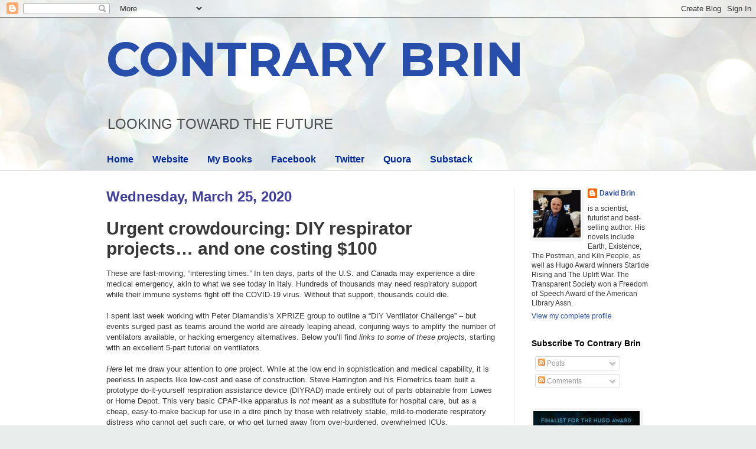

--- FILE ---
content_type: text/html; charset=UTF-8
request_url: https://davidbrin.blogspot.com/2020/03/urgent-crowdourcing-diy-respirator.html?showComment=1585257608709
body_size: 51580
content:
<!DOCTYPE html>
<html class='v2' dir='ltr' lang='en'>
<head>
<link href='https://www.blogger.com/static/v1/widgets/335934321-css_bundle_v2.css' rel='stylesheet' type='text/css'/>
<meta content='width=1100' name='viewport'/>
<meta content='text/html; charset=UTF-8' http-equiv='Content-Type'/>
<meta content='blogger' name='generator'/>
<link href='https://davidbrin.blogspot.com/favicon.ico' rel='icon' type='image/x-icon'/>
<link href='https://davidbrin.blogspot.com/2020/03/urgent-crowdourcing-diy-respirator.html' rel='canonical'/>
<link rel="alternate" type="application/atom+xml" title="CONTRARY BRIN - Atom" href="https://davidbrin.blogspot.com/feeds/posts/default" />
<link rel="alternate" type="application/rss+xml" title="CONTRARY BRIN - RSS" href="https://davidbrin.blogspot.com/feeds/posts/default?alt=rss" />
<link rel="service.post" type="application/atom+xml" title="CONTRARY BRIN - Atom" href="https://www.blogger.com/feeds/8587336/posts/default" />

<link rel="alternate" type="application/atom+xml" title="CONTRARY BRIN - Atom" href="https://davidbrin.blogspot.com/feeds/469966239291573249/comments/default" />
<!--Can't find substitution for tag [blog.ieCssRetrofitLinks]-->
<link href='https://blogger.googleusercontent.com/img/b/R29vZ2xl/AVvXsEhfySjRBhT2xSJFjPYmEzr-jGhKTlYOH611UMd0So0Txz-N3XyWwdyMyfwCGjKGtsNTZvuG_3qG0K6ZFziopHb5c-ppEhKgehpMxL7jE2UOv0x2Hc09-dnp5oYXICnoOS4l6II/s320/SHCPAP.png' rel='image_src'/>
<meta content='https://davidbrin.blogspot.com/2020/03/urgent-crowdourcing-diy-respirator.html' property='og:url'/>
<meta content=' Urgent crowdourcing: DIY respirator projects… and one costing $100' property='og:title'/>
<meta content='A blog about science, technology, science fiction, books, and the future.' property='og:description'/>
<meta content='https://blogger.googleusercontent.com/img/b/R29vZ2xl/AVvXsEhfySjRBhT2xSJFjPYmEzr-jGhKTlYOH611UMd0So0Txz-N3XyWwdyMyfwCGjKGtsNTZvuG_3qG0K6ZFziopHb5c-ppEhKgehpMxL7jE2UOv0x2Hc09-dnp5oYXICnoOS4l6II/w1200-h630-p-k-no-nu/SHCPAP.png' property='og:image'/>
<title>CONTRARY BRIN:  Urgent crowdourcing: DIY respirator projects&#8230; and one costing $100</title>
<style type='text/css'>@font-face{font-family:'Montserrat';font-style:normal;font-weight:700;font-display:swap;src:url(//fonts.gstatic.com/s/montserrat/v31/JTUHjIg1_i6t8kCHKm4532VJOt5-QNFgpCuM73w0aXp-p7K4KLjztg.woff2)format('woff2');unicode-range:U+0460-052F,U+1C80-1C8A,U+20B4,U+2DE0-2DFF,U+A640-A69F,U+FE2E-FE2F;}@font-face{font-family:'Montserrat';font-style:normal;font-weight:700;font-display:swap;src:url(//fonts.gstatic.com/s/montserrat/v31/JTUHjIg1_i6t8kCHKm4532VJOt5-QNFgpCuM73w9aXp-p7K4KLjztg.woff2)format('woff2');unicode-range:U+0301,U+0400-045F,U+0490-0491,U+04B0-04B1,U+2116;}@font-face{font-family:'Montserrat';font-style:normal;font-weight:700;font-display:swap;src:url(//fonts.gstatic.com/s/montserrat/v31/JTUHjIg1_i6t8kCHKm4532VJOt5-QNFgpCuM73w2aXp-p7K4KLjztg.woff2)format('woff2');unicode-range:U+0102-0103,U+0110-0111,U+0128-0129,U+0168-0169,U+01A0-01A1,U+01AF-01B0,U+0300-0301,U+0303-0304,U+0308-0309,U+0323,U+0329,U+1EA0-1EF9,U+20AB;}@font-face{font-family:'Montserrat';font-style:normal;font-weight:700;font-display:swap;src:url(//fonts.gstatic.com/s/montserrat/v31/JTUHjIg1_i6t8kCHKm4532VJOt5-QNFgpCuM73w3aXp-p7K4KLjztg.woff2)format('woff2');unicode-range:U+0100-02BA,U+02BD-02C5,U+02C7-02CC,U+02CE-02D7,U+02DD-02FF,U+0304,U+0308,U+0329,U+1D00-1DBF,U+1E00-1E9F,U+1EF2-1EFF,U+2020,U+20A0-20AB,U+20AD-20C0,U+2113,U+2C60-2C7F,U+A720-A7FF;}@font-face{font-family:'Montserrat';font-style:normal;font-weight:700;font-display:swap;src:url(//fonts.gstatic.com/s/montserrat/v31/JTUHjIg1_i6t8kCHKm4532VJOt5-QNFgpCuM73w5aXp-p7K4KLg.woff2)format('woff2');unicode-range:U+0000-00FF,U+0131,U+0152-0153,U+02BB-02BC,U+02C6,U+02DA,U+02DC,U+0304,U+0308,U+0329,U+2000-206F,U+20AC,U+2122,U+2191,U+2193,U+2212,U+2215,U+FEFF,U+FFFD;}</style>
<style id='page-skin-1' type='text/css'><!--
/*
-----------------------------------------------
Blogger Template Style
Name:     Simple
Designer: Blogger
URL:      www.blogger.com
----------------------------------------------- */
/* Content
----------------------------------------------- */
body {
font: normal normal 12px Arial, Tahoma, Helvetica, FreeSans, sans-serif;
color: #373737;
background: #e9edec url(https://themes.googleusercontent.com/image?id=1SBilrALlXIPLRAelrnhYjgFyYa09ZeL8cdktIYuaRwQ3kEvcEX-Xz1NjKkrLjtsPxmc7) repeat fixed top center /* Credit: merrymoonmary (http://www.istockphoto.com/portfolio/merrymoonmary?platform=blogger) */;
padding: 0 0 0 0;
background-attachment: scroll;
}
html body .content-outer {
min-width: 0;
max-width: 100%;
width: 100%;
}
h2 {
font-size: 22px;
}
a:link {
text-decoration:none;
color: #264eaa;
}
a:visited {
text-decoration:none;
color: #807ea3;
}
a:hover {
text-decoration:underline;
color: #6083c3;
}
.body-fauxcolumn-outer .fauxcolumn-inner {
background: transparent none repeat scroll top left;
_background-image: none;
}
.body-fauxcolumn-outer .cap-top {
position: absolute;
z-index: 1;
height: 400px;
width: 100%;
}
.body-fauxcolumn-outer .cap-top .cap-left {
width: 100%;
background: transparent none repeat-x scroll top left;
_background-image: none;
}
.content-outer {
-moz-box-shadow: 0 0 0 rgba(0, 0, 0, .15);
-webkit-box-shadow: 0 0 0 rgba(0, 0, 0, .15);
-goog-ms-box-shadow: 0 0 0 #333333;
box-shadow: 0 0 0 rgba(0, 0, 0, .15);
margin-bottom: 1px;
}
.content-inner {
padding: 0 0;
}
.main-outer, .footer-outer {
background-color: #ffffff;
}
/* Header
----------------------------------------------- */
.header-outer {
background: rgba(51,51,51,0) none repeat-x scroll 0 -400px;
_background-image: none;
}
.Header h1 {
font: normal bold 80px Montserrat;
color: #264eaa;
text-shadow: 0 0 0 rgba(0, 0, 0, .2);
}
.Header h1 a {
color: #264eaa;
}
.Header .description {
font-size: 200%;
color: #4c4c4c;
}
.header-inner .Header .titlewrapper {
padding: 22px 30px;
}
.header-inner .Header .descriptionwrapper {
padding: 0 30px;
}
/* Tabs
----------------------------------------------- */
.tabs-inner .section:first-child {
border-top: 0 solid #eeeeee;
}
.tabs-inner .section:first-child ul {
margin-top: -0;
border-top: 0 solid #eeeeee;
border-left: 0 solid #eeeeee;
border-right: 0 solid #eeeeee;
}
.tabs-inner .widget ul {
background: rgba(51,51,51,0) none repeat-x scroll 0 -800px;
_background-image: none;
border-bottom: 0 solid #eeeeee;
margin-top: 0;
margin-left: -0;
margin-right: -0;
}
.tabs-inner .widget li a {
display: inline-block;
padding: .6em 1em;
font: normal bold 16px Arial, Tahoma, Helvetica, FreeSans, sans-serif;
color: #00299b;
border-left: 0 solid #ffffff;
border-right: 0 solid #eeeeee;
}
.tabs-inner .widget li:first-child a {
border-left: none;
}
.tabs-inner .widget li.selected a, .tabs-inner .widget li a:hover {
color: #4c4c4c;
background-color: rgba(51,51,51,0);
text-decoration: none;
}
/* Columns
----------------------------------------------- */
.main-outer {
border-top: 1px solid #dedede;
}
.fauxcolumn-left-outer .fauxcolumn-inner {
border-right: 1px solid #dedede;
}
.fauxcolumn-right-outer .fauxcolumn-inner {
border-left: 1px solid #dedede;
}
/* Headings
----------------------------------------------- */
div.widget > h2,
div.widget h2.title {
margin: 0 0 1em 0;
font: normal bold 14px Arial, Tahoma, Helvetica, FreeSans, sans-serif;
color: #000000;
}
/* Widgets
----------------------------------------------- */
.widget .zippy {
color: #9b9b9b;
text-shadow: 2px 2px 1px rgba(0, 0, 0, .1);
}
.widget .popular-posts ul {
list-style: none;
}
/* Posts
----------------------------------------------- */
h2.date-header {
font: normal bold 24px Impact, sans-serif;
}
.date-header span {
background-color: rgba(51,51,51,0);
color: #3d3d9f;
padding: inherit;
letter-spacing: inherit;
margin: inherit;
}
.main-inner {
padding-top: 30px;
padding-bottom: 30px;
}
.main-inner .column-center-inner {
padding: 0 15px;
}
.main-inner .column-center-inner .section {
margin: 0 15px;
}
.post {
margin: 0 0 25px 0;
}
h3.post-title, .comments h4 {
font: normal bold 30px Arial, Tahoma, Helvetica, FreeSans, sans-serif;
margin: .75em 0 0;
}
.post-body {
font-size: 110%;
line-height: 1.4;
position: relative;
}
.post-body img, .post-body .tr-caption-container, .Profile img, .Image img,
.BlogList .item-thumbnail img {
padding: 2px;
background: #ffffff;
border: 1px solid #efefef;
-moz-box-shadow: 1px 1px 5px rgba(0, 0, 0, .1);
-webkit-box-shadow: 1px 1px 5px rgba(0, 0, 0, .1);
box-shadow: 1px 1px 5px rgba(0, 0, 0, .1);
}
.post-body img, .post-body .tr-caption-container {
padding: 5px;
}
.post-body .tr-caption-container {
color: #000002;
}
.post-body .tr-caption-container img {
padding: 0;
background: transparent;
border: none;
-moz-box-shadow: 0 0 0 rgba(0, 0, 0, .1);
-webkit-box-shadow: 0 0 0 rgba(0, 0, 0, .1);
box-shadow: 0 0 0 rgba(0, 0, 0, .1);
}
.post-header {
margin: 0 0 1.5em;
line-height: 1.6;
font-size: 90%;
}
.post-footer {
margin: 20px -2px 0;
padding: 5px 10px;
color: #6a6a6a;
background-color: #fafafa;
border-bottom: 1px solid #efefef;
line-height: 1.6;
font-size: 90%;
}
#comments .comment-author {
padding-top: 1.5em;
border-top: 1px solid #dedede;
background-position: 0 1.5em;
}
#comments .comment-author:first-child {
padding-top: 0;
border-top: none;
}
.avatar-image-container {
margin: .2em 0 0;
}
#comments .avatar-image-container img {
border: 1px solid #efefef;
}
/* Comments
----------------------------------------------- */
.comments .comments-content .icon.blog-author {
background-repeat: no-repeat;
background-image: url([data-uri]);
}
.comments .comments-content .loadmore a {
border-top: 1px solid #9b9b9b;
border-bottom: 1px solid #9b9b9b;
}
.comments .comment-thread.inline-thread {
background-color: #fafafa;
}
.comments .continue {
border-top: 2px solid #9b9b9b;
}
/* Accents
---------------------------------------------- */
.section-columns td.columns-cell {
border-left: 1px solid #dedede;
}
.blog-pager {
background: transparent none no-repeat scroll top center;
}
.blog-pager-older-link, .home-link,
.blog-pager-newer-link {
background-color: #ffffff;
padding: 5px;
}
.footer-outer {
border-top: 0 dashed #bbbbbb;
}
/* Mobile
----------------------------------------------- */
body.mobile  {
background-size: auto;
}
.mobile .body-fauxcolumn-outer {
background: transparent none repeat scroll top left;
}
.mobile .body-fauxcolumn-outer .cap-top {
background-size: 100% auto;
}
.mobile .content-outer {
-webkit-box-shadow: 0 0 3px rgba(0, 0, 0, .15);
box-shadow: 0 0 3px rgba(0, 0, 0, .15);
}
.mobile .tabs-inner .widget ul {
margin-left: 0;
margin-right: 0;
}
.mobile .post {
margin: 0;
}
.mobile .main-inner .column-center-inner .section {
margin: 0;
}
.mobile .date-header span {
padding: 0.1em 10px;
margin: 0 -10px;
}
.mobile h3.post-title {
margin: 0;
}
.mobile .blog-pager {
background: transparent none no-repeat scroll top center;
}
.mobile .footer-outer {
border-top: none;
}
.mobile .main-inner, .mobile .footer-inner {
background-color: #ffffff;
}
.mobile-index-contents {
color: #373737;
}
.mobile-link-button {
background-color: #264eaa;
}
.mobile-link-button a:link, .mobile-link-button a:visited {
color: #ffffff;
}
.mobile .tabs-inner .section:first-child {
border-top: none;
}
.mobile .tabs-inner .PageList .widget-content {
background-color: rgba(51,51,51,0);
color: #4c4c4c;
border-top: 0 solid #eeeeee;
border-bottom: 0 solid #eeeeee;
}
.mobile .tabs-inner .PageList .widget-content .pagelist-arrow {
border-left: 1px solid #eeeeee;
}

--></style>
<style id='template-skin-1' type='text/css'><!--
body {
min-width: 980px;
}
.content-outer, .content-fauxcolumn-outer, .region-inner {
min-width: 980px;
max-width: 980px;
_width: 980px;
}
.main-inner .columns {
padding-left: 0px;
padding-right: 260px;
}
.main-inner .fauxcolumn-center-outer {
left: 0px;
right: 260px;
/* IE6 does not respect left and right together */
_width: expression(this.parentNode.offsetWidth -
parseInt("0px") -
parseInt("260px") + 'px');
}
.main-inner .fauxcolumn-left-outer {
width: 0px;
}
.main-inner .fauxcolumn-right-outer {
width: 260px;
}
.main-inner .column-left-outer {
width: 0px;
right: 100%;
margin-left: -0px;
}
.main-inner .column-right-outer {
width: 260px;
margin-right: -260px;
}
#layout {
min-width: 0;
}
#layout .content-outer {
min-width: 0;
width: 800px;
}
#layout .region-inner {
min-width: 0;
width: auto;
}
body#layout div.add_widget {
padding: 8px;
}
body#layout div.add_widget a {
margin-left: 32px;
}
--></style>
<style>
    body {background-image:url(https\:\/\/themes.googleusercontent.com\/image?id=1SBilrALlXIPLRAelrnhYjgFyYa09ZeL8cdktIYuaRwQ3kEvcEX-Xz1NjKkrLjtsPxmc7);}
    
@media (max-width: 200px) { body {background-image:url(https\:\/\/themes.googleusercontent.com\/image?id=1SBilrALlXIPLRAelrnhYjgFyYa09ZeL8cdktIYuaRwQ3kEvcEX-Xz1NjKkrLjtsPxmc7&options=w200);}}
@media (max-width: 400px) and (min-width: 201px) { body {background-image:url(https\:\/\/themes.googleusercontent.com\/image?id=1SBilrALlXIPLRAelrnhYjgFyYa09ZeL8cdktIYuaRwQ3kEvcEX-Xz1NjKkrLjtsPxmc7&options=w400);}}
@media (max-width: 800px) and (min-width: 401px) { body {background-image:url(https\:\/\/themes.googleusercontent.com\/image?id=1SBilrALlXIPLRAelrnhYjgFyYa09ZeL8cdktIYuaRwQ3kEvcEX-Xz1NjKkrLjtsPxmc7&options=w800);}}
@media (max-width: 1200px) and (min-width: 801px) { body {background-image:url(https\:\/\/themes.googleusercontent.com\/image?id=1SBilrALlXIPLRAelrnhYjgFyYa09ZeL8cdktIYuaRwQ3kEvcEX-Xz1NjKkrLjtsPxmc7&options=w1200);}}
/* Last tag covers anything over one higher than the previous max-size cap. */
@media (min-width: 1201px) { body {background-image:url(https\:\/\/themes.googleusercontent.com\/image?id=1SBilrALlXIPLRAelrnhYjgFyYa09ZeL8cdktIYuaRwQ3kEvcEX-Xz1NjKkrLjtsPxmc7&options=w1600);}}
  </style>
<link href='https://www.blogger.com/dyn-css/authorization.css?targetBlogID=8587336&amp;zx=424fb750-5f05-430f-bc83-0add150ac6ba' media='none' onload='if(media!=&#39;all&#39;)media=&#39;all&#39;' rel='stylesheet'/><noscript><link href='https://www.blogger.com/dyn-css/authorization.css?targetBlogID=8587336&amp;zx=424fb750-5f05-430f-bc83-0add150ac6ba' rel='stylesheet'/></noscript>
<meta name='google-adsense-platform-account' content='ca-host-pub-1556223355139109'/>
<meta name='google-adsense-platform-domain' content='blogspot.com'/>

<!-- data-ad-client=ca-pub-0066218070309528 -->

</head>
<body class='loading variant-wide'>
<div class='navbar section' id='navbar' name='Navbar'><div class='widget Navbar' data-version='1' id='Navbar1'><script type="text/javascript">
    function setAttributeOnload(object, attribute, val) {
      if(window.addEventListener) {
        window.addEventListener('load',
          function(){ object[attribute] = val; }, false);
      } else {
        window.attachEvent('onload', function(){ object[attribute] = val; });
      }
    }
  </script>
<div id="navbar-iframe-container"></div>
<script type="text/javascript" src="https://apis.google.com/js/platform.js"></script>
<script type="text/javascript">
      gapi.load("gapi.iframes:gapi.iframes.style.bubble", function() {
        if (gapi.iframes && gapi.iframes.getContext) {
          gapi.iframes.getContext().openChild({
              url: 'https://www.blogger.com/navbar/8587336?po\x3d469966239291573249\x26origin\x3dhttps://davidbrin.blogspot.com',
              where: document.getElementById("navbar-iframe-container"),
              id: "navbar-iframe"
          });
        }
      });
    </script><script type="text/javascript">
(function() {
var script = document.createElement('script');
script.type = 'text/javascript';
script.src = '//pagead2.googlesyndication.com/pagead/js/google_top_exp.js';
var head = document.getElementsByTagName('head')[0];
if (head) {
head.appendChild(script);
}})();
</script>
</div></div>
<div class='body-fauxcolumns'>
<div class='fauxcolumn-outer body-fauxcolumn-outer'>
<div class='cap-top'>
<div class='cap-left'></div>
<div class='cap-right'></div>
</div>
<div class='fauxborder-left'>
<div class='fauxborder-right'></div>
<div class='fauxcolumn-inner'>
</div>
</div>
<div class='cap-bottom'>
<div class='cap-left'></div>
<div class='cap-right'></div>
</div>
</div>
</div>
<div class='content'>
<div class='content-fauxcolumns'>
<div class='fauxcolumn-outer content-fauxcolumn-outer'>
<div class='cap-top'>
<div class='cap-left'></div>
<div class='cap-right'></div>
</div>
<div class='fauxborder-left'>
<div class='fauxborder-right'></div>
<div class='fauxcolumn-inner'>
</div>
</div>
<div class='cap-bottom'>
<div class='cap-left'></div>
<div class='cap-right'></div>
</div>
</div>
</div>
<div class='content-outer'>
<div class='content-cap-top cap-top'>
<div class='cap-left'></div>
<div class='cap-right'></div>
</div>
<div class='fauxborder-left content-fauxborder-left'>
<div class='fauxborder-right content-fauxborder-right'></div>
<div class='content-inner'>
<header>
<div class='header-outer'>
<div class='header-cap-top cap-top'>
<div class='cap-left'></div>
<div class='cap-right'></div>
</div>
<div class='fauxborder-left header-fauxborder-left'>
<div class='fauxborder-right header-fauxborder-right'></div>
<div class='region-inner header-inner'>
<div class='header section' id='header' name='Header'><div class='widget Header' data-version='1' id='Header1'>
<div id='header-inner'>
<div class='titlewrapper'>
<h1 class='title'>
<a href='https://davidbrin.blogspot.com/'>
CONTRARY BRIN
</a>
</h1>
</div>
<div class='descriptionwrapper'>
<p class='description'><span>LOOKING  TOWARD  
THE  FUTURE</span></p>
</div>
</div>
</div></div>
</div>
</div>
<div class='header-cap-bottom cap-bottom'>
<div class='cap-left'></div>
<div class='cap-right'></div>
</div>
</div>
</header>
<div class='tabs-outer'>
<div class='tabs-cap-top cap-top'>
<div class='cap-left'></div>
<div class='cap-right'></div>
</div>
<div class='fauxborder-left tabs-fauxborder-left'>
<div class='fauxborder-right tabs-fauxborder-right'></div>
<div class='region-inner tabs-inner'>
<div class='tabs section' id='crosscol' name='Cross-Column'><div class='widget PageList' data-version='1' id='PageList1'>
<h2>Pages</h2>
<div class='widget-content'>
<ul>
<li>
<a href='https://davidbrin.blogspot.com/'>Home</a>
</li>
<li>
<a href='http://www.davidbrin.com/'>Website</a>
</li>
<li>
<a href='http://www.davidbrin.com/books.html'>My Books</a>
</li>
<li>
<a href='https://www.facebook.com/AUTHORDAVIDBRIN/'>Facebook</a>
</li>
<li>
<a href='https://twitter.com/DavidBrin'>Twitter</a>
</li>
<li>
<a href='https://www.quora.com/profile/David-Brin'>Quora</a>
</li>
<li>
<a href='https://davidbrin.substack.com/'>Substack</a>
</li>
</ul>
<div class='clear'></div>
</div>
</div></div>
<div class='tabs no-items section' id='crosscol-overflow' name='Cross-Column 2'></div>
</div>
</div>
<div class='tabs-cap-bottom cap-bottom'>
<div class='cap-left'></div>
<div class='cap-right'></div>
</div>
</div>
<div class='main-outer'>
<div class='main-cap-top cap-top'>
<div class='cap-left'></div>
<div class='cap-right'></div>
</div>
<div class='fauxborder-left main-fauxborder-left'>
<div class='fauxborder-right main-fauxborder-right'></div>
<div class='region-inner main-inner'>
<div class='columns fauxcolumns'>
<div class='fauxcolumn-outer fauxcolumn-center-outer'>
<div class='cap-top'>
<div class='cap-left'></div>
<div class='cap-right'></div>
</div>
<div class='fauxborder-left'>
<div class='fauxborder-right'></div>
<div class='fauxcolumn-inner'>
</div>
</div>
<div class='cap-bottom'>
<div class='cap-left'></div>
<div class='cap-right'></div>
</div>
</div>
<div class='fauxcolumn-outer fauxcolumn-left-outer'>
<div class='cap-top'>
<div class='cap-left'></div>
<div class='cap-right'></div>
</div>
<div class='fauxborder-left'>
<div class='fauxborder-right'></div>
<div class='fauxcolumn-inner'>
</div>
</div>
<div class='cap-bottom'>
<div class='cap-left'></div>
<div class='cap-right'></div>
</div>
</div>
<div class='fauxcolumn-outer fauxcolumn-right-outer'>
<div class='cap-top'>
<div class='cap-left'></div>
<div class='cap-right'></div>
</div>
<div class='fauxborder-left'>
<div class='fauxborder-right'></div>
<div class='fauxcolumn-inner'>
</div>
</div>
<div class='cap-bottom'>
<div class='cap-left'></div>
<div class='cap-right'></div>
</div>
</div>
<!-- corrects IE6 width calculation -->
<div class='columns-inner'>
<div class='column-center-outer'>
<div class='column-center-inner'>
<div class='main section' id='main' name='Main'><div class='widget Blog' data-version='1' id='Blog1'>
<div class='blog-posts hfeed'>

          <div class="date-outer">
        
<h2 class='date-header'><span>Wednesday, March 25, 2020</span></h2>

          <div class="date-posts">
        
<div class='post-outer'>
<div class='post hentry uncustomized-post-template' itemprop='blogPost' itemscope='itemscope' itemtype='http://schema.org/BlogPosting'>
<meta content='https://blogger.googleusercontent.com/img/b/R29vZ2xl/AVvXsEhfySjRBhT2xSJFjPYmEzr-jGhKTlYOH611UMd0So0Txz-N3XyWwdyMyfwCGjKGtsNTZvuG_3qG0K6ZFziopHb5c-ppEhKgehpMxL7jE2UOv0x2Hc09-dnp5oYXICnoOS4l6II/s320/SHCPAP.png' itemprop='image_url'/>
<meta content='8587336' itemprop='blogId'/>
<meta content='469966239291573249' itemprop='postId'/>
<a name='469966239291573249'></a>
<h3 class='post-title entry-title' itemprop='name'>
 Urgent crowdourcing: DIY respirator projects&#8230; and one costing $100
</h3>
<div class='post-header'>
<div class='post-header-line-1'></div>
</div>
<div class='post-body entry-content' id='post-body-469966239291573249' itemprop='description articleBody'>
<div class="MsoNormal" style="margin: 0in 0in 0.0001pt;">
<span style="font-family: &quot;arial&quot; , &quot;helvetica&quot; , sans-serif;">These are fast-moving, &#8220;interesting times.&#8221; In ten days, parts of the U.S. and Canada may experience a dire medical emergency, akin to what we see today in Italy. Hundreds of thousands may need respiratory support while their immune systems fight off the COVID-19 virus. Without that support, thousands could die.<o:p></o:p></span></div>
<div class="MsoNormal" style="margin: 0in 0in 0.0001pt;">
<br /></div>
<div class="MsoNormal" style="margin: 0in 0in 0.0001pt;">
<span style="font-family: &quot;arial&quot; , &quot;helvetica&quot; , sans-serif;">I spent last week working with Peter Diamandis&#8217;s XPRIZE group to outline a &#8220;DIY Ventilator Challenge&#8221; &#8211; but events surged past as teams around the world are already leaping ahead, conjuring ways to amplify the number of ventilators available, or hacking emergency alternatives. Below you&#8217;ll find <i>links to some of these projects,</i> starting with an excellent 5-part tutorial on ventilators.&nbsp;<o:p></o:p></span></div>
<div class="MsoNormal" style="margin: 0in 0in 0.0001pt;">
<br /></div>
<div class="MsoNormal" style="margin: 0in 0in 0.0001pt;">
<span style="font-family: &quot;arial&quot; , &quot;helvetica&quot; , sans-serif;"><i>Here</i>&nbsp;let me draw your attention to&nbsp;<i>one</i>&nbsp;project. While at the low end in sophistication and medical capability, it is peerless in aspects like low-cost and ease of construction. Steve Harrington and his Flometrics team built a prototype do-it-yourself respiration assistance device (DIYRAD) made entirely out of parts obtainable from Lowes or Home Depot. This very basic CPAP-like apparatus is&nbsp;<i>not</i>&nbsp;meant as a substitute for hospital care, but as a cheap, easy-to-make backup for use in a dire pinch by those with relatively stable, mild-to-moderate respiratory distress who cannot get such care, or who get turned away from over-burdened, overwhelmed ICUs.<o:p></o:p></span></div>
<div class="MsoNormal" style="margin: 0in 0in 0.0001pt;">
<br /></div>
<div class="MsoNormal" style="margin: 0in 0in 0.0001pt;">
<span style="font-family: &quot;arial&quot; , &quot;helvetica&quot; , sans-serif;">Here&#8217;s a short introductory video:&nbsp;<b><a href="https://tinyurl.com/breathassist1" style="color: purple;">https://tinyurl.com/breathassist1</a></b><o:p></o:p></span></div>
<div class="MsoNormal" style="margin: 0in 0in 0.0001pt;">
<span style="font-family: &quot;arial&quot; , &quot;helvetica&quot; , sans-serif;">&#8230; plus a 7 minute, detailed, how-to video:&nbsp;<a href="https://tinyurl.com/breathassist2" style="color: purple;">https://tinyurl.com/breathassist2</a><o:p></o:p></span></div>
<div class="MsoNormal" style="margin: 0in 0in 0.0001pt;">
<span style="font-family: &quot;arial&quot; , &quot;helvetica&quot; , sans-serif;">&#8230; plus a detailed write-up:&nbsp;&nbsp;<b><a href="https://tinyurl.com/breathassist4" style="color: purple;">https://tinyurl.com/breathassist4</a></b>&nbsp;&nbsp;<i>&nbsp;(With an appendix linking to other projects around the world.) (Note the disclaimer!)</i><o:p></o:p></span></div>
<div class="MsoNormal" style="margin: 0in 0in 0.0001pt;">
<span style="font-family: &quot;arial&quot; , &quot;helvetica&quot; , sans-serif;"><i><br /></i></span></div>
<div class="separator" style="clear: both; text-align: center;">
<a href="https://blogger.googleusercontent.com/img/b/R29vZ2xl/AVvXsEhfySjRBhT2xSJFjPYmEzr-jGhKTlYOH611UMd0So0Txz-N3XyWwdyMyfwCGjKGtsNTZvuG_3qG0K6ZFziopHb5c-ppEhKgehpMxL7jE2UOv0x2Hc09-dnp5oYXICnoOS4l6II/s1600/SHCPAP.png" imageanchor="1" style="margin-left: 1em; margin-right: 1em;"><img border="0" data-original-height="852" data-original-width="608" height="320" src="https://blogger.googleusercontent.com/img/b/R29vZ2xl/AVvXsEhfySjRBhT2xSJFjPYmEzr-jGhKTlYOH611UMd0So0Txz-N3XyWwdyMyfwCGjKGtsNTZvuG_3qG0K6ZFziopHb5c-ppEhKgehpMxL7jE2UOv0x2Hc09-dnp5oYXICnoOS4l6II/s320/SHCPAP.png" width="228" /></a></div>
<div class="MsoNormal" style="margin: 0in 0in 0.0001pt;">
<br /></div>
<div class="MsoNormal" style="margin: 0in 0in 0.0001pt;">
<span style="font-family: &quot;arial&quot; , &quot;helvetica&quot; , sans-serif;">And yes, all such efforts merit urgent support during the next, critical week or two!&nbsp;<o:p></o:p></span></div>
<div class="MsoNormal" style="margin: 0in 0in 0.0001pt;">
<span style="font-family: &quot;arial&quot; , &quot;helvetica&quot; , sans-serif;">There is a GoFundMe page&#8230;&nbsp;<b><a href="https://www.gofundme.com/f/diy-ventilator" style="color: purple;"><span style="color: windowtext; text-decoration: none;">https://www.gofundme.com/f/diy-ventilator</span></a>&nbsp;</b>&#8230;&nbsp;<o:p></o:p></span></div>
<div class="MsoNormal" style="margin: 0in 0in 0.0001pt;">
<span style="font-family: &quot;arial&quot; , &quot;helvetica&quot; , sans-serif;">&#8230;though any of you with greater resources might approach Steve directly, via his email address given in the videos.<o:p></o:p></span></div>
<div class="MsoNormal" style="margin: 0in 0in 0.0001pt;">
<span style="font-family: &quot;arial&quot; , &quot;helvetica&quot; , sans-serif;">&#8230;&nbsp;<i>and anyone with relevant contacts in Italy is especially welcome to pass all this along!</i><o:p></o:p></span></div>
<div class="MsoNormal" style="margin: 0in 0in 0.0001pt;">
<br /></div>
<div class="MsoNormal" style="margin: 0in 0in 0.0001pt;">
<span style="font-family: &quot;arial&quot; , &quot;helvetica&quot; , sans-serif;"><b>Late News:&nbsp;</b>It may be hard to find a $10 painter&#8217;s filter mask, so&nbsp;<i>3D printing plans</i>&nbsp;should be available shortly.<o:p></o:p></span></div>
<div class="MsoNormal" style="margin: 0in 0in 0.0001pt;">
<span style="font-family: &quot;arial&quot; , &quot;helvetica&quot; , sans-serif;">(For further news, I&#8217;ve set aside the address<b> http://www.tinyurl.com/breathassistNEWS</b>&nbsp;though that'll be later.)</span></div>
<div class="MsoNormal" style="margin: 0in 0in 0.0001pt;">
<br /></div>
<div class="MsoNormal" style="margin: 0in 0in 0.0001pt;">
<span style="font-family: &quot;arial&quot; , &quot;helvetica&quot; , sans-serif;">That&#8217;s enough to chew on. But I&#8217;ll append a few other <i>items of interest</i>&nbsp;- some of them cool - below the signature.&nbsp;<o:p></o:p></span></div>
<div class="MsoNormal" style="margin: 0in 0in 0.0001pt;">
<br /></div>
<div class="MsoNormal" style="margin: 0in 0in 0.0001pt;">
<span style="font-family: &quot;arial&quot; , &quot;helvetica&quot; , sans-serif;">Here&#8217;s wishing you all (and those you love) good health and good prospects for our world and civilization.<o:p></o:p></span></div>
<div class="MsoNormal" style="margin: 0in 0in 0.0001pt;">
<br /></div>
<div class="MsoNormal" style="margin: 0in 0in 0.0001pt;">
<span style="font-family: &quot;arial&quot; , &quot;helvetica&quot; , sans-serif;">David Brin<o:p></o:p></span></div>
<div class="MsoNormal" style="margin: 0in 0in 0.0001pt;">
<br /></div>
<div class="MsoNormal" style="margin: 0in 0in 0.0001pt;">
<br /></div>
<div class="MsoNormal" style="margin: 0in 0in 0.0001pt;">
<b><span style="font-family: &quot;arial&quot; , &quot;helvetica&quot; , sans-serif; font-size: x-small;">Addenda:<o:p></o:p></span></b></div>
<div class="MsoNormal" style="margin: 0in 0in 0.0001pt;">
<span style="font-family: &quot;arial&quot; , &quot;helvetica&quot; , sans-serif; font-size: x-small;">1.&nbsp;&nbsp;Among the resources listed for you in the appendix at&nbsp;<a href="https://tinyurl.com/breathassist4" style="color: purple;">https://tinyurl.com/breathassist4</a>&nbsp;is a fascinating and informative&nbsp;<a href="https://www.youtube.com/watch?v=gk_Qf-JAL84#t=4m25s" style="color: purple;">5-part tutorial on ventilators</a>: &nbsp; plus links to&nbsp;<i>other</i>&nbsp;DIY ventilator projects at McGill University, at MunichRE and in Italy, as well as lists compiled by MAKE Magazine.<o:p></o:p></span></div>
<div class="MsoNormal" style="margin: 0in 0in 0.0001pt;">
<br /></div>
<div class="MsoNormal" style="margin: 0in 0in 0.0001pt;">
<span style="font-family: &quot;arial&quot; , &quot;helvetica&quot; , sans-serif; font-size: x-small;">2. Discussion is welcome at the lively comment community right here, under my blog CONTRARY BRIN. http://davidbrin.blogspot.com/<o:p></o:p></span></div>
<div class="MsoNormal" style="margin: 0in 0in 0.0001pt;">
<br /></div>
<div class="MsoNormal" style="margin: 0in 0in 0.0001pt;">
<span style="font-family: &quot;arial&quot; , &quot;helvetica&quot; , sans-serif; font-size: x-small;">3.&nbsp;<span style="color: #1c1e21;">Some of my past sci fi has been more pertinent than I&#8217;d want!&nbsp;</span>My Hugo-nominated story&nbsp;<a href="https://www.davidbrin.com/fiction/givingplague.html" style="color: purple;">&#8220;The Giving Plague&#8221;</a>&nbsp;deals with our complex relationships with viruses and such, including the several paths a parasite can go down, in &#8220;negotiating&#8221; with us hosts<span lang="JA">&#8230;</span><o:p></o:p></span></div>
<div class="MsoNormal" style="margin: 0in 0in 0.0001pt;">
<br /></div>
<div class="MsoNormal" style="margin: 0in 0in 0.0001pt;">
<span style="font-family: &quot;arial&quot; , &quot;helvetica&quot; , sans-serif;"><span style="font-size: x-small;">4. Final COVID notes. The latest somewhat supported rumor mill items fall into the &#8216;Can&#8217;t hurt&#8221; category.</span></span></div>
<div class="MsoNormal" style="margin: 0in 0in 0.0001pt;">
<span style="font-family: &quot;arial&quot; , &quot;helvetica&quot; , sans-serif;"><span style="font-size: x-small;"><br /></span></span></div>
<div class="MsoNormal" style="margin: 0in 0in 0.0001pt;">
<span style="font-family: &quot;arial&quot; , &quot;helvetica&quot; , sans-serif;"><span style="font-size: x-small;">&nbsp;(i) avoid ibuprofen/advil&#8230; for now, till we know more... and</span></span></div>
<div class="MsoNormal" style="margin: 0in 0in 0.0001pt;">
<span style="font-family: &quot;arial&quot; , &quot;helvetica&quot; , sans-serif;"><span style="font-size: x-small;"><br /></span></span></div>
<div class="MsoNormal" style="margin: 0in 0in 0.0001pt;">
<span style="font-family: &quot;arial&quot; , &quot;helvetica&quot; , sans-serif;"><span style="font-size: x-small;">&nbsp;(ii)&nbsp;<i>sniff a lemon (or anything strong) several times a day!</i>&nbsp;At minimum a lemon-sniff will cheer you up a bit, I promise! But there are preliminary signs that the earliest-onset symptom is loss of smell. It&#8217;s not proved! But in this case we have one of those anecdotes that are absolutely harmless to try! (If you get sick, report how many days earlier you had smell failure. It's scientific data! But above all, get well soon.)</span><o:p></o:p></span></div>
<div class="MsoNormal" style="margin: 0in 0in 0.0001pt;">
<span style="font-family: &quot;arial&quot; , &quot;helvetica&quot; , sans-serif;"><span style="font-size: x-small;"><br /></span></span>
<span style="font-family: &quot;arial&quot; , &quot;helvetica&quot; , sans-serif;"><span style="font-size: x-small;">5. Remind me to talk later about the SOLUTION TO SAVE THE ECONOMY AND GET PEOPLE BACK TO WORK! Yes, I have one.</span></span><br />
<span style="font-family: &quot;arial&quot; , &quot;helvetica&quot; , sans-serif;"><span style="font-size: x-small;"><br /></span></span></div>
<div class="MsoNormal" style="margin: 0in 0in 0.0001pt;">
<span style="font-size: x-small;"><span style="font-family: &quot;arial&quot; , &quot;helvetica&quot; , sans-serif;">&nbsp;</span><span style="font-family: &quot;arial&quot; , &quot;helvetica&quot; , sans-serif;">Oh, n</span><span style="color: #1c1e21; font-family: &quot;arial&quot; , &quot;helvetica&quot; , sans-serif;">eed cheering up? See my new sci fi comedy novel&nbsp;<a href="http://www.davidbrin.com/ancientones.html" style="color: purple;">&#8220;The Ancient Ones.&#8221;</a></span></span></div>
<div class="MsoNormal" style="margin: 0in 0in 0.0001pt;">
<br /></div>
<div style='clear: both;'></div>
</div>
<div class='post-footer'>
<div class='post-footer-line post-footer-line-1'>
<span class='post-author vcard'>
Posted by
<span class='fn' itemprop='author' itemscope='itemscope' itemtype='http://schema.org/Person'>
<meta content='https://www.blogger.com/profile/14465315130418506525' itemprop='url'/>
<a class='g-profile' href='https://www.blogger.com/profile/14465315130418506525' rel='author' title='author profile'>
<span itemprop='name'>David Brin</span>
</a>
</span>
</span>
<span class='post-timestamp'>
at
<meta content='https://davidbrin.blogspot.com/2020/03/urgent-crowdourcing-diy-respirator.html' itemprop='url'/>
<a class='timestamp-link' href='https://davidbrin.blogspot.com/2020/03/urgent-crowdourcing-diy-respirator.html' rel='bookmark' title='permanent link'><abbr class='published' itemprop='datePublished' title='2020-03-25T17:57:00-07:00'>5:57 PM</abbr></a>
</span>
<span class='post-comment-link'>
</span>
<span class='post-icons'>
<span class='item-action'>
<a href='https://www.blogger.com/email-post/8587336/469966239291573249' title='Email Post'>
<img alt='' class='icon-action' height='13' src='https://resources.blogblog.com/img/icon18_email.gif' width='18'/>
</a>
</span>
<span class='item-control blog-admin pid-397396297'>
<a href='https://www.blogger.com/post-edit.g?blogID=8587336&postID=469966239291573249&from=pencil' title='Edit Post'>
<img alt='' class='icon-action' height='18' src='https://resources.blogblog.com/img/icon18_edit_allbkg.gif' width='18'/>
</a>
</span>
</span>
<div class='post-share-buttons goog-inline-block'>
<a class='goog-inline-block share-button sb-email' href='https://www.blogger.com/share-post.g?blogID=8587336&postID=469966239291573249&target=email' target='_blank' title='Email This'><span class='share-button-link-text'>Email This</span></a><a class='goog-inline-block share-button sb-blog' href='https://www.blogger.com/share-post.g?blogID=8587336&postID=469966239291573249&target=blog' onclick='window.open(this.href, "_blank", "height=270,width=475"); return false;' target='_blank' title='BlogThis!'><span class='share-button-link-text'>BlogThis!</span></a><a class='goog-inline-block share-button sb-twitter' href='https://www.blogger.com/share-post.g?blogID=8587336&postID=469966239291573249&target=twitter' target='_blank' title='Share to X'><span class='share-button-link-text'>Share to X</span></a><a class='goog-inline-block share-button sb-facebook' href='https://www.blogger.com/share-post.g?blogID=8587336&postID=469966239291573249&target=facebook' onclick='window.open(this.href, "_blank", "height=430,width=640"); return false;' target='_blank' title='Share to Facebook'><span class='share-button-link-text'>Share to Facebook</span></a><a class='goog-inline-block share-button sb-pinterest' href='https://www.blogger.com/share-post.g?blogID=8587336&postID=469966239291573249&target=pinterest' target='_blank' title='Share to Pinterest'><span class='share-button-link-text'>Share to Pinterest</span></a>
</div>
</div>
<div class='post-footer-line post-footer-line-2'>
<span class='post-labels'>
</span>
</div>
<div class='post-footer-line post-footer-line-3'>
<span class='post-location'>
</span>
</div>
</div>
</div>
<div class='comments' id='comments'>
<a name='comments'></a>
<h4>73 comments:</h4>
<div id='Blog1_comments-block-wrapper'>
<dl class='avatar-comment-indent' id='comments-block'>
<dt class='comment-author blog-author' id='c6109329072957700433'>
<a name='c6109329072957700433'></a>
<div class="avatar-image-container vcard"><span dir="ltr"><a href="https://www.blogger.com/profile/14465315130418506525" target="" rel="nofollow" onclick="" class="avatar-hovercard" id="av-6109329072957700433-14465315130418506525"><img src="https://resources.blogblog.com/img/blank.gif" width="35" height="35" class="delayLoad" style="display: none;" longdesc="//blogger.googleusercontent.com/img/b/R29vZ2xl/AVvXsEh6lTIh-FQc_d21ugv8dqjp8H1A10qnj0B3MaSGMka6AuIEqti35AfonwVuoStKTTwhlJGxfxcWKyPcdnUU-o9_L3WS5nOmnphT5FXB6sWJJaXoNI32DgXAk9XF9Iqu6A/s45-c/IMG_20190313_174456+copy.jpg" alt="" title="David Brin">

<noscript><img src="//blogger.googleusercontent.com/img/b/R29vZ2xl/AVvXsEh6lTIh-FQc_d21ugv8dqjp8H1A10qnj0B3MaSGMka6AuIEqti35AfonwVuoStKTTwhlJGxfxcWKyPcdnUU-o9_L3WS5nOmnphT5FXB6sWJJaXoNI32DgXAk9XF9Iqu6A/s45-c/IMG_20190313_174456+copy.jpg" width="35" height="35" class="photo" alt=""></noscript></a></span></div>
<a href='https://www.blogger.com/profile/14465315130418506525' rel='nofollow'>David Brin</a>
said...
</dt>
<dd class='comment-body' id='Blog1_cmt-6109329072957700433'>
<p>
This site is also pursuing a Low Cost Respirator and a face shield.<br />http://giveneed.org/
</p>
</dd>
<dd class='comment-footer'>
<span class='comment-timestamp'>
<a href='https://davidbrin.blogspot.com/2020/03/urgent-crowdourcing-diy-respirator.html?showComment=1585187427879#c6109329072957700433' title='comment permalink'>
6:50 PM
</a>
<span class='item-control blog-admin pid-397396297'>
<a class='comment-delete' href='https://www.blogger.com/comment/delete/8587336/6109329072957700433' title='Delete Comment'>
<img src='https://resources.blogblog.com/img/icon_delete13.gif'/>
</a>
</span>
</span>
</dd>
<dt class='comment-author ' id='c2223009304571206974'>
<a name='c2223009304571206974'></a>
<div class="avatar-image-container avatar-stock"><span dir="ltr"><a href="https://www.blogger.com/profile/10195081894706740823" target="" rel="nofollow" onclick="" class="avatar-hovercard" id="av-2223009304571206974-10195081894706740823"><img src="//www.blogger.com/img/blogger_logo_round_35.png" width="35" height="35" alt="" title="Sophont">

</a></span></div>
<a href='https://www.blogger.com/profile/10195081894706740823' rel='nofollow'>Sophont</a>
said...
</dt>
<dd class='comment-body' id='Blog1_cmt-2223009304571206974'>
<p>
Engineer who has a respected youtube channel is working on one https://www.youtube.com/watch?v=oqRgISFuE0k
</p>
</dd>
<dd class='comment-footer'>
<span class='comment-timestamp'>
<a href='https://davidbrin.blogspot.com/2020/03/urgent-crowdourcing-diy-respirator.html?showComment=1585190577284#c2223009304571206974' title='comment permalink'>
7:42 PM
</a>
<span class='item-control blog-admin pid-1726954594'>
<a class='comment-delete' href='https://www.blogger.com/comment/delete/8587336/2223009304571206974' title='Delete Comment'>
<img src='https://resources.blogblog.com/img/icon_delete13.gif'/>
</a>
</span>
</span>
</dd>
<dt class='comment-author ' id='c5513162187614463267'>
<a name='c5513162187614463267'></a>
<div class="avatar-image-container avatar-stock"><span dir="ltr"><a href="https://www.blogger.com/profile/04804029818709230857" target="" rel="nofollow" onclick="" class="avatar-hovercard" id="av-5513162187614463267-04804029818709230857"><img src="//www.blogger.com/img/blogger_logo_round_35.png" width="35" height="35" alt="" title="Slim Moldie">

</a></span></div>
<a href='https://www.blogger.com/profile/04804029818709230857' rel='nofollow'>Slim Moldie</a>
said...
</dt>
<dd class='comment-body' id='Blog1_cmt-5513162187614463267'>
<p>
My little tinkering fingers could easily assemble one of these respirators. And my 10 year old kid would be into it. But should I?<br /><br />Because then what? Obviously the intention is to keep folks out of the hospitals. The logistical plan? I&#39;m not the sharpest tool in the shed here so help me out. Is the idea for a bunch of average js to build one and have them reserved for their local bubble, selves, neighbors etc? And/or is the plan for a bunch of average js to build one and then spread the word (this would be hard for me to do even if asked) so that all the parts are panic gobbled off the shelves like toilet paper--creating a demand, but then the parts can more easily be resupplied if hospitals get desperate enough? How many people would just hoard them?   <br /><br />I&#39;m am not being sarcastic. Honest confusion. <br /><br />Also has anyone found a covid map or graph that shows cases per-capita by state? I calculated a few in my head, sorry Louisiana, but an updated spreadsheet seems like it should exist. <br /><br />Stay well everybody. And for all you non hampsterkaufs -- in case you don&#39;t already know, an inexpensive bidet attachment really does save a lot of tp even if it takes a few rounds to get used to.  <br /><br />I will now slink back into lurking mode which is a much healthier place for me to be in this kind of realm.<br /><br />Adios<br /><br />
</p>
</dd>
<dd class='comment-footer'>
<span class='comment-timestamp'>
<a href='https://davidbrin.blogspot.com/2020/03/urgent-crowdourcing-diy-respirator.html?showComment=1585194080498#c5513162187614463267' title='comment permalink'>
8:41 PM
</a>
<span class='item-control blog-admin pid-1492322509'>
<a class='comment-delete' href='https://www.blogger.com/comment/delete/8587336/5513162187614463267' title='Delete Comment'>
<img src='https://resources.blogblog.com/img/icon_delete13.gif'/>
</a>
</span>
</span>
</dd>
<dt class='comment-author blog-author' id='c5608722799136956226'>
<a name='c5608722799136956226'></a>
<div class="avatar-image-container vcard"><span dir="ltr"><a href="https://www.blogger.com/profile/14465315130418506525" target="" rel="nofollow" onclick="" class="avatar-hovercard" id="av-5608722799136956226-14465315130418506525"><img src="https://resources.blogblog.com/img/blank.gif" width="35" height="35" class="delayLoad" style="display: none;" longdesc="//blogger.googleusercontent.com/img/b/R29vZ2xl/AVvXsEh6lTIh-FQc_d21ugv8dqjp8H1A10qnj0B3MaSGMka6AuIEqti35AfonwVuoStKTTwhlJGxfxcWKyPcdnUU-o9_L3WS5nOmnphT5FXB6sWJJaXoNI32DgXAk9XF9Iqu6A/s45-c/IMG_20190313_174456+copy.jpg" alt="" title="David Brin">

<noscript><img src="//blogger.googleusercontent.com/img/b/R29vZ2xl/AVvXsEh6lTIh-FQc_d21ugv8dqjp8H1A10qnj0B3MaSGMka6AuIEqti35AfonwVuoStKTTwhlJGxfxcWKyPcdnUU-o9_L3WS5nOmnphT5FXB6sWJJaXoNI32DgXAk9XF9Iqu6A/s45-c/IMG_20190313_174456+copy.jpg" width="35" height="35" class="photo" alt=""></noscript></a></span></div>
<a href='https://www.blogger.com/profile/14465315130418506525' rel='nofollow'>David Brin</a>
said...
</dt>
<dd class='comment-body' id='Blog1_cmt-5608722799136956226'>
<p>
ADDENDUM -- 1) All parts must be new, out of the factory packaging, or the risks are not worth it.<br /><br />2) It is also best for the patient to wear a plastic face shield to catch droplets that escape the edges of the mask. <br /><br />-----<br />Good questions, SM.  The aim is to offer folks options in places that have a good hardware store but where hospitals are overwhelmed. If pigs buy up all the local parts... what... a shortage of SHOP VACS is your worry? If each new shop vac helps one person get past their intermediate level COvid respiratory distress, each one is someone not in an ICU.
</p>
</dd>
<dd class='comment-footer'>
<span class='comment-timestamp'>
<a href='https://davidbrin.blogspot.com/2020/03/urgent-crowdourcing-diy-respirator.html?showComment=1585197945890#c5608722799136956226' title='comment permalink'>
9:45 PM
</a>
<span class='item-control blog-admin pid-397396297'>
<a class='comment-delete' href='https://www.blogger.com/comment/delete/8587336/5608722799136956226' title='Delete Comment'>
<img src='https://resources.blogblog.com/img/icon_delete13.gif'/>
</a>
</span>
</span>
</dd>
<dt class='comment-author ' id='c7022258714770666419'>
<a name='c7022258714770666419'></a>
<div class="avatar-image-container vcard"><span dir="ltr"><a href="https://www.blogger.com/profile/14578160528746657971" target="" rel="nofollow" onclick="" class="avatar-hovercard" id="av-7022258714770666419-14578160528746657971"><img src="https://resources.blogblog.com/img/blank.gif" width="35" height="35" class="delayLoad" style="display: none;" longdesc="//blogger.googleusercontent.com/img/b/R29vZ2xl/AVvXsEhLm1lvf6CAyMjdFM8_1Z-SbV9GykSg-D-QtWes5o_zCJRTslaAwFGGzbj7EnJb18ZFi-xGbM20AaQu3DaFsEQVBmSY8fPqIqFTLftmAE-_Afs_OwTfREhJM3E7kT-ytA/s45-c/WikiTikiTaviInverse_bigger.jpg" alt="" title="Tony Fisk">

<noscript><img src="//blogger.googleusercontent.com/img/b/R29vZ2xl/AVvXsEhLm1lvf6CAyMjdFM8_1Z-SbV9GykSg-D-QtWes5o_zCJRTslaAwFGGzbj7EnJb18ZFi-xGbM20AaQu3DaFsEQVBmSY8fPqIqFTLftmAE-_Afs_OwTfREhJM3E7kT-ytA/s45-c/WikiTikiTaviInverse_bigger.jpg" width="35" height="35" class="photo" alt=""></noscript></a></span></div>
<a href='https://www.blogger.com/profile/14578160528746657971' rel='nofollow'>Tony Fisk</a>
said...
</dt>
<dd class='comment-body' id='Blog1_cmt-7022258714770666419'>
<p>
@slim, <a href="https://www.worldometers.info/coronavirus/" rel="nofollow">worldometers is one place providing coronavirus stats</a>, with <a href="https://www.worldometers.info/coronavirus/country/us/" rel="nofollow">US state breakdown</a>
</p>
</dd>
<dd class='comment-footer'>
<span class='comment-timestamp'>
<a href='https://davidbrin.blogspot.com/2020/03/urgent-crowdourcing-diy-respirator.html?showComment=1585211414521#c7022258714770666419' title='comment permalink'>
1:30 AM
</a>
<span class='item-control blog-admin pid-1312104232'>
<a class='comment-delete' href='https://www.blogger.com/comment/delete/8587336/7022258714770666419' title='Delete Comment'>
<img src='https://resources.blogblog.com/img/icon_delete13.gif'/>
</a>
</span>
</span>
</dd>
<dt class='comment-author ' id='c1222768060834160154'>
<a name='c1222768060834160154'></a>
<div class="avatar-image-container avatar-stock"><span dir="ltr"><a href="https://www.blogger.com/profile/07087941506162882852" target="" rel="nofollow" onclick="" class="avatar-hovercard" id="av-1222768060834160154-07087941506162882852"><img src="//www.blogger.com/img/blogger_logo_round_35.png" width="35" height="35" alt="" title="Celt">

</a></span></div>
<a href='https://www.blogger.com/profile/07087941506162882852' rel='nofollow'>Celt</a>
said...
</dt>
<dd class='comment-body' id='Blog1_cmt-1222768060834160154'>
<p>
From a member of the pro-life party:<br /><br />The fundamental problem is whether we are going to tank the entire economy to save 2.5% of the population which is (1) generally expensive to maintain, and (2) not productive.<br /><br />&#8212; Scott A McMillan (@scott4670) March 23, 2020<br /><br />Let&#8217;s play the game:<br /><br />We decide to sacrifice the &#8220;weak&#8221; in order to save the &#8220;market economy&#8221;&#8230; and in doing so we cease isolation and control measures, and send everyone back out to shop til they drop.<br /><br />The impact of that will NOT be &#8220;only 2.5% of the weakest members of the population&#8221;&#8230; the impact of that will be a massive number of infected (in the 100s of millions) all getting sick at once.<br /><br />Let&#8217;s pick a low number: 1/3 of the population gets the virus in the next month.<br /><br />100 million get sick.<br /><br />20% of those millions will need hospital care (20 million)<br /><br />5% of those millions will need ICU care (5 million)<br /><br />and, if Italy/Iran are any guide, the Case Fatality rate will rise to somewhere between 7 and 10%, due to overload of the medical system. (7 to 10 million)<br /><br />The result?<br /><br />Just going by sheer numbers alone, the economy will come to a screeching halt, as something like 20 million people will require 2 weeks of medical care all at the same time, and something like 7 million to 10 million people will die over the next two months&#8230;<br /><br />And that&#8217;s if ONLY 1/3 of the population gets sick.<br /><br />The reality is that since this is a NEW virus, more like 70% of the population will get sick.<br /><br />so double or triple the numbers above.<br /><br />So the economy freezes ANYWAY.
</p>
</dd>
<dd class='comment-footer'>
<span class='comment-timestamp'>
<a href='https://davidbrin.blogspot.com/2020/03/urgent-crowdourcing-diy-respirator.html?showComment=1585218559202#c1222768060834160154' title='comment permalink'>
3:29 AM
</a>
<span class='item-control blog-admin pid-102648329'>
<a class='comment-delete' href='https://www.blogger.com/comment/delete/8587336/1222768060834160154' title='Delete Comment'>
<img src='https://resources.blogblog.com/img/icon_delete13.gif'/>
</a>
</span>
</span>
</dd>
<dt class='comment-author ' id='c4402990814600535894'>
<a name='c4402990814600535894'></a>
<div class="avatar-image-container vcard"><span dir="ltr"><a href="https://www.blogger.com/profile/17757867868731829206" target="" rel="nofollow" onclick="" class="avatar-hovercard" id="av-4402990814600535894-17757867868731829206"><img src="https://resources.blogblog.com/img/blank.gif" width="35" height="35" class="delayLoad" style="display: none;" longdesc="//blogger.googleusercontent.com/img/b/R29vZ2xl/AVvXsEgaQPh7WpMzoNBdJFvA-wgO9AqUpaHMDho-CyGyFKDQhZwkymsY8O-f8yxOjIhnMyGbDd0cR-j1HV9pUbTvdg_JrrmkR-Fkm8YpK7ofQ2BAKUGpdBRL7uOMBHYHWR99JL4/s45-c/fire.512[1].jpg" alt="" title="matthew">

<noscript><img src="//blogger.googleusercontent.com/img/b/R29vZ2xl/AVvXsEgaQPh7WpMzoNBdJFvA-wgO9AqUpaHMDho-CyGyFKDQhZwkymsY8O-f8yxOjIhnMyGbDd0cR-j1HV9pUbTvdg_JrrmkR-Fkm8YpK7ofQ2BAKUGpdBRL7uOMBHYHWR99JL4/s45-c/fire.512[1].jpg" width="35" height="35" class="photo" alt=""></noscript></a></span></div>
<a href='https://www.blogger.com/profile/17757867868731829206' rel='nofollow'>matthew</a>
said...
</dt>
<dd class='comment-body' id='Blog1_cmt-4402990814600535894'>
<p>
This article in Slate talks about the &quot;pothole infrastructure&quot; type solution that our host is suggesting, as well as other good governmental employment suggestions. I beleive that it is a better set of perscriptions, in fact. Some of the items are others that Dr. Brin has called for in the past. Perhaps someone other than your regulars is listening to you, Doc.   <br /><br />https://slate.com/news-and-politics/2020/03/senate-coronavirus-bill-is-not-enough.html
</p>
</dd>
<dd class='comment-footer'>
<span class='comment-timestamp'>
<a href='https://davidbrin.blogspot.com/2020/03/urgent-crowdourcing-diy-respirator.html?showComment=1585227728097#c4402990814600535894' title='comment permalink'>
6:02 AM
</a>
<span class='item-control blog-admin pid-1356444522'>
<a class='comment-delete' href='https://www.blogger.com/comment/delete/8587336/4402990814600535894' title='Delete Comment'>
<img src='https://resources.blogblog.com/img/icon_delete13.gif'/>
</a>
</span>
</span>
</dd>
<dt class='comment-author ' id='c5293951986923251049'>
<a name='c5293951986923251049'></a>
<div class="avatar-image-container vcard"><span dir="ltr"><a href="https://www.blogger.com/profile/14054311762477388637" target="" rel="nofollow" onclick="" class="avatar-hovercard" id="av-5293951986923251049-14054311762477388637"><img src="https://resources.blogblog.com/img/blank.gif" width="35" height="35" class="delayLoad" style="display: none;" longdesc="//blogger.googleusercontent.com/img/b/R29vZ2xl/AVvXsEhIDgGGsqVsWLAtSjUgCdKiY26KlxdGaToChkoy6PAdH50uXYu1DUUyjnnGnkrgEMgOx0F0m-3OekshZS-n5G2zjHbvf8q36ZteIPhZaT4M482z2YnkOLB8nqvbAJ8LzQ/s45-c/IMG_1873reduced.JPG" alt="" title="Darrell E">

<noscript><img src="//blogger.googleusercontent.com/img/b/R29vZ2xl/AVvXsEhIDgGGsqVsWLAtSjUgCdKiY26KlxdGaToChkoy6PAdH50uXYu1DUUyjnnGnkrgEMgOx0F0m-3OekshZS-n5G2zjHbvf8q36ZteIPhZaT4M482z2YnkOLB8nqvbAJ8LzQ/s45-c/IMG_1873reduced.JPG" width="35" height="35" class="photo" alt=""></noscript></a></span></div>
<a href='https://www.blogger.com/profile/14054311762477388637' rel='nofollow'>Darrell E</a>
said...
</dt>
<dd class='comment-body' id='Blog1_cmt-5293951986923251049'>
<p>
Last night a friend of mine who works in a medical lab sent me the following text after watching one of Trump&#39;s updates from yesterday.<br /><br />&quot;<i>This asshole is lying through his fuckin teeth. We are reusing masks, gowns, are running out of gloves and to top it all off, have to select which critically ill patients &quot;who fit the criteria&quot; get tested or not at our facility. We just started testing as of Tuesday . . .</i>&quot;
</p>
</dd>
<dd class='comment-footer'>
<span class='comment-timestamp'>
<a href='https://davidbrin.blogspot.com/2020/03/urgent-crowdourcing-diy-respirator.html?showComment=1585229090382#c5293951986923251049' title='comment permalink'>
6:24 AM
</a>
<span class='item-control blog-admin pid-430511593'>
<a class='comment-delete' href='https://www.blogger.com/comment/delete/8587336/5293951986923251049' title='Delete Comment'>
<img src='https://resources.blogblog.com/img/icon_delete13.gif'/>
</a>
</span>
</span>
</dd>
<dt class='comment-author ' id='c5072970654060816389'>
<a name='c5072970654060816389'></a>
<div class="avatar-image-container avatar-stock"><span dir="ltr"><a href="https://www.blogger.com/profile/01058877428309776731" target="" rel="nofollow" onclick="" class="avatar-hovercard" id="av-5072970654060816389-01058877428309776731"><img src="//www.blogger.com/img/blogger_logo_round_35.png" width="35" height="35" alt="" title="Larry Hart">

</a></span></div>
<a href='https://www.blogger.com/profile/01058877428309776731' rel='nofollow'>Larry Hart</a>
said...
</dt>
<dd class='comment-body' id='Blog1_cmt-5072970654060816389'>
<p>
Listening to Congressman Adam Schiff discussing COVID on Stephanie Miller&#39;s radio show.  I&#39;m getting the same vibe that I got when then-state senator Obama gave the keynote speech at the 2004 Democratic convention.  Man, I wish <b>this guy</b> could be our next president.
</p>
</dd>
<dd class='comment-footer'>
<span class='comment-timestamp'>
<a href='https://davidbrin.blogspot.com/2020/03/urgent-crowdourcing-diy-respirator.html?showComment=1585234368841#c5072970654060816389' title='comment permalink'>
7:52 AM
</a>
<span class='item-control blog-admin pid-389668060'>
<a class='comment-delete' href='https://www.blogger.com/comment/delete/8587336/5072970654060816389' title='Delete Comment'>
<img src='https://resources.blogblog.com/img/icon_delete13.gif'/>
</a>
</span>
</span>
</dd>
<dt class='comment-author ' id='c2037349213589587215'>
<a name='c2037349213589587215'></a>
<div class="avatar-image-container vcard"><span dir="ltr"><a href="https://www.blogger.com/profile/17757867868731829206" target="" rel="nofollow" onclick="" class="avatar-hovercard" id="av-2037349213589587215-17757867868731829206"><img src="https://resources.blogblog.com/img/blank.gif" width="35" height="35" class="delayLoad" style="display: none;" longdesc="//blogger.googleusercontent.com/img/b/R29vZ2xl/AVvXsEgaQPh7WpMzoNBdJFvA-wgO9AqUpaHMDho-CyGyFKDQhZwkymsY8O-f8yxOjIhnMyGbDd0cR-j1HV9pUbTvdg_JrrmkR-Fkm8YpK7ofQ2BAKUGpdBRL7uOMBHYHWR99JL4/s45-c/fire.512[1].jpg" alt="" title="matthew">

<noscript><img src="//blogger.googleusercontent.com/img/b/R29vZ2xl/AVvXsEgaQPh7WpMzoNBdJFvA-wgO9AqUpaHMDho-CyGyFKDQhZwkymsY8O-f8yxOjIhnMyGbDd0cR-j1HV9pUbTvdg_JrrmkR-Fkm8YpK7ofQ2BAKUGpdBRL7uOMBHYHWR99JL4/s45-c/fire.512[1].jpg" width="35" height="35" class="photo" alt=""></noscript></a></span></div>
<a href='https://www.blogger.com/profile/17757867868731829206' rel='nofollow'>matthew</a>
said...
</dt>
<dd class='comment-body' id='Blog1_cmt-2037349213589587215'>
<p>
Since Tacitus (Tim) was willing to site Politico in the last thread as a trusted source, I offer this: <br /><br />Politico: Trump ignored CDC playbook for outbreak. <br />https://www.politico.com/news/2020/03/25/trump-coronavirus-national-security-council-149285<br /><br />Either they&#39;re a trusted news source or not, Tim.<br /><br />This is damning. 
</p>
</dd>
<dd class='comment-footer'>
<span class='comment-timestamp'>
<a href='https://davidbrin.blogspot.com/2020/03/urgent-crowdourcing-diy-respirator.html?showComment=1585235074227#c2037349213589587215' title='comment permalink'>
8:04 AM
</a>
<span class='item-control blog-admin pid-1356444522'>
<a class='comment-delete' href='https://www.blogger.com/comment/delete/8587336/2037349213589587215' title='Delete Comment'>
<img src='https://resources.blogblog.com/img/icon_delete13.gif'/>
</a>
</span>
</span>
</dd>
<dt class='comment-author ' id='c3577658976186063429'>
<a name='c3577658976186063429'></a>
<div class="avatar-image-container avatar-stock"><span dir="ltr"><a href="https://www.blogger.com/profile/09639187787702431357" target="" rel="nofollow" onclick="" class="avatar-hovercard" id="av-3577658976186063429-09639187787702431357"><img src="//www.blogger.com/img/blogger_logo_round_35.png" width="35" height="35" alt="" title="Lu&iacute;s Salgueiro">

</a></span></div>
<a href='https://www.blogger.com/profile/09639187787702431357' rel='nofollow'>Luís Salgueiro</a>
said...
</dt>
<dd class='comment-body' id='Blog1_cmt-3577658976186063429'>
<p>
@Tim - answering last thread:  sorry but you have wrong data &#8211; Best sensitivity for tests is around 70% in very symptomatic patients, in asymptomatic patients sensitivity can be lower than 30%. Specificity however is 100%. For higher sensitivity you need lung biopsy or bronchial wash.<br />Testing however has several positive effects and at least can allow better mathematical modeling and conduction of double blind testing of therapeutic alternatives. Unfortunately pharma companies are more interested in researching high value drugs like monoclonal anti-bodies and anti-retrovirals&#8230; sic transit glory mundi<br />
</p>
</dd>
<dd class='comment-footer'>
<span class='comment-timestamp'>
<a href='https://davidbrin.blogspot.com/2020/03/urgent-crowdourcing-diy-respirator.html?showComment=1585235258340#c3577658976186063429' title='comment permalink'>
8:07 AM
</a>
<span class='item-control blog-admin pid-1854887492'>
<a class='comment-delete' href='https://www.blogger.com/comment/delete/8587336/3577658976186063429' title='Delete Comment'>
<img src='https://resources.blogblog.com/img/icon_delete13.gif'/>
</a>
</span>
</span>
</dd>
<dt class='comment-author ' id='c7415554859705564137'>
<a name='c7415554859705564137'></a>
<div class="avatar-image-container avatar-stock"><span dir="ltr"><a href="https://www.blogger.com/profile/09639187787702431357" target="" rel="nofollow" onclick="" class="avatar-hovercard" id="av-7415554859705564137-09639187787702431357"><img src="//www.blogger.com/img/blogger_logo_round_35.png" width="35" height="35" alt="" title="Lu&iacute;s Salgueiro">

</a></span></div>
<a href='https://www.blogger.com/profile/09639187787702431357' rel='nofollow'>Luís Salgueiro</a>
said...
</dt>
<dd class='comment-body' id='Blog1_cmt-7415554859705564137'>
<p>
@Dr Locum<br />You should know better&#8230; sigh<br />Let&#8217;s start with your first objection regarding data and a 3% inflated mortality. <br />We are talking about excess mortality here not 3% of total deaths. 3% is an average scenario, can be lower than 1% (much lower &#8211; vide case of MACAU) can be much higher as seen in Italy and now even worse in Spain. Worse case scenario goes to 12% mortality! Higher than the Spanish flu.<br />This virus is 3x more infectious than PANDEMIC INFLUENZA. Not seasonal Influenza Pandemic one, like A type Influenza. Best case estimates 70% population infected regardless of anything except vaccine. Most likely 80% infected. Of those infected 80% or more have light symptoms, flu-like still many of those will be unfit for work due to muscle pain and general malaise for 15 days (not 3-5 like seasonal flu). Of the remaining around 15 % will need urgent medical care and internment in a hospital bed without ventilator (standard support with saline and O2).<br />The remaining 5% require intensive care without which they die.<br />If the healthcare system has a large safety margin (meaning low efficiency on a day to day basis) to accommodate the extra necessities than mortality will be lower. If not&#8230;<br />Mortality is higher in the elderly but is not 0 in younger people, it is certainly much higher than the 1 per thousand of seasonal influenza.<br />Mortality data for Portugal is determined by primary cause, meaning that people that died, died from SARS -COVID 2 not stroke or myocardial disease. They died of SARS pneumonia.<br />https://covid19.min-saude.pt/ponto-de-situacao-atual-em-portugal/<br />We started voluntary quarantine precisely 15 days today. If the measure works we will see a definite flattening of the curve starting today. Schools closed on the 15th. Watch the data as they unfold. <br />However if your goal is to reduce the pollution and proclaim the coming of the apocalypse than by all means continue to spread disinformation.<br /><br />*HEAVY SARCASM ON* Maybe the Portuguese Inquisition wasn&#8217;t such a bad thing after all if it culled from the population all the demon worshipers trying to bring about the apocalypse. *SARCASM OFF*<br />
</p>
</dd>
<dd class='comment-footer'>
<span class='comment-timestamp'>
<a href='https://davidbrin.blogspot.com/2020/03/urgent-crowdourcing-diy-respirator.html?showComment=1585235278493#c7415554859705564137' title='comment permalink'>
8:07 AM
</a>
<span class='item-control blog-admin pid-1854887492'>
<a class='comment-delete' href='https://www.blogger.com/comment/delete/8587336/7415554859705564137' title='Delete Comment'>
<img src='https://resources.blogblog.com/img/icon_delete13.gif'/>
</a>
</span>
</span>
</dd>
<dt class='comment-author ' id='c6173208207375813699'>
<a name='c6173208207375813699'></a>
<div class="avatar-image-container avatar-stock"><span dir="ltr"><a href="https://www.blogger.com/profile/09639187787702431357" target="" rel="nofollow" onclick="" class="avatar-hovercard" id="av-6173208207375813699-09639187787702431357"><img src="//www.blogger.com/img/blogger_logo_round_35.png" width="35" height="35" alt="" title="Lu&iacute;s Salgueiro">

</a></span></div>
<a href='https://www.blogger.com/profile/09639187787702431357' rel='nofollow'>Luís Salgueiro</a>
said...
</dt>
<dd class='comment-body' id='Blog1_cmt-6173208207375813699'>
<p>
@DrBrin How can we improve truth finding? Biggest obstacle right now seems to be filtering information, I spend more time answering my patients fears based on disinformation than trying to cure them.
</p>
</dd>
<dd class='comment-footer'>
<span class='comment-timestamp'>
<a href='https://davidbrin.blogspot.com/2020/03/urgent-crowdourcing-diy-respirator.html?showComment=1585235293414#c6173208207375813699' title='comment permalink'>
8:08 AM
</a>
<span class='item-control blog-admin pid-1854887492'>
<a class='comment-delete' href='https://www.blogger.com/comment/delete/8587336/6173208207375813699' title='Delete Comment'>
<img src='https://resources.blogblog.com/img/icon_delete13.gif'/>
</a>
</span>
</span>
</dd>
<dt class='comment-author ' id='c3414192916117118324'>
<a name='c3414192916117118324'></a>
<div class="avatar-image-container avatar-stock"><span dir="ltr"><a href="https://www.blogger.com/profile/09639187787702431357" target="" rel="nofollow" onclick="" class="avatar-hovercard" id="av-3414192916117118324-09639187787702431357"><img src="//www.blogger.com/img/blogger_logo_round_35.png" width="35" height="35" alt="" title="Lu&iacute;s Salgueiro">

</a></span></div>
<a href='https://www.blogger.com/profile/09639187787702431357' rel='nofollow'>Luís Salgueiro</a>
said...
</dt>
<dd class='comment-body' id='Blog1_cmt-3414192916117118324'>
<p>
@SLIM : https://coronavirus.jhu.edu/map.html
</p>
</dd>
<dd class='comment-footer'>
<span class='comment-timestamp'>
<a href='https://davidbrin.blogspot.com/2020/03/urgent-crowdourcing-diy-respirator.html?showComment=1585235408690#c3414192916117118324' title='comment permalink'>
8:10 AM
</a>
<span class='item-control blog-admin pid-1854887492'>
<a class='comment-delete' href='https://www.blogger.com/comment/delete/8587336/3414192916117118324' title='Delete Comment'>
<img src='https://resources.blogblog.com/img/icon_delete13.gif'/>
</a>
</span>
</span>
</dd>
<dt class='comment-author ' id='c676713877020442201'>
<a name='c676713877020442201'></a>
<div class="avatar-image-container vcard"><span dir="ltr"><a href="https://www.blogger.com/profile/14054311762477388637" target="" rel="nofollow" onclick="" class="avatar-hovercard" id="av-676713877020442201-14054311762477388637"><img src="https://resources.blogblog.com/img/blank.gif" width="35" height="35" class="delayLoad" style="display: none;" longdesc="//blogger.googleusercontent.com/img/b/R29vZ2xl/AVvXsEhIDgGGsqVsWLAtSjUgCdKiY26KlxdGaToChkoy6PAdH50uXYu1DUUyjnnGnkrgEMgOx0F0m-3OekshZS-n5G2zjHbvf8q36ZteIPhZaT4M482z2YnkOLB8nqvbAJ8LzQ/s45-c/IMG_1873reduced.JPG" alt="" title="Darrell E">

<noscript><img src="//blogger.googleusercontent.com/img/b/R29vZ2xl/AVvXsEhIDgGGsqVsWLAtSjUgCdKiY26KlxdGaToChkoy6PAdH50uXYu1DUUyjnnGnkrgEMgOx0F0m-3OekshZS-n5G2zjHbvf8q36ZteIPhZaT4M482z2YnkOLB8nqvbAJ8LzQ/s45-c/IMG_1873reduced.JPG" width="35" height="35" class="photo" alt=""></noscript></a></span></div>
<a href='https://www.blogger.com/profile/14054311762477388637' rel='nofollow'>Darrell E</a>
said...
</dt>
<dd class='comment-body' id='Blog1_cmt-676713877020442201'>
<p>
Dr. Luis Salgueiro,<br /><br />Thank you for taking the time to counter misinformation.<br />I wish you all the best.
</p>
</dd>
<dd class='comment-footer'>
<span class='comment-timestamp'>
<a href='https://davidbrin.blogspot.com/2020/03/urgent-crowdourcing-diy-respirator.html?showComment=1585236137754#c676713877020442201' title='comment permalink'>
8:22 AM
</a>
<span class='item-control blog-admin pid-430511593'>
<a class='comment-delete' href='https://www.blogger.com/comment/delete/8587336/676713877020442201' title='Delete Comment'>
<img src='https://resources.blogblog.com/img/icon_delete13.gif'/>
</a>
</span>
</span>
</dd>
<dt class='comment-author ' id='c6413112399712453177'>
<a name='c6413112399712453177'></a>
<div class="avatar-image-container avatar-stock"><span dir="ltr"><a href="https://www.blogger.com/profile/08153506222271955110" target="" rel="nofollow" onclick="" class="avatar-hovercard" id="av-6413112399712453177-08153506222271955110"><img src="//www.blogger.com/img/blogger_logo_round_35.png" width="35" height="35" alt="" title="TCB">

</a></span></div>
<a href='https://www.blogger.com/profile/08153506222271955110' rel='nofollow'>TCB</a>
said...
</dt>
<dd class='comment-body' id='Blog1_cmt-6413112399712453177'>
<p>
<a href="https://ncov2019.live/data" rel="nofollow">Coronavirus Dashboard, a really great site for following the numbers on COVID-19 cases.</a><br /><br /><a href="https://www.democracynow.org/2020/3/13/meet_the_17_year_old_behind" rel="nofollow">It&#39;s a &#39;Vital Global Resource&#39; run by a 17 year old high school junior from the Seattle area.</a>
</p>
</dd>
<dd class='comment-footer'>
<span class='comment-timestamp'>
<a href='https://davidbrin.blogspot.com/2020/03/urgent-crowdourcing-diy-respirator.html?showComment=1585239521796#c6413112399712453177' title='comment permalink'>
9:18 AM
</a>
<span class='item-control blog-admin pid-493948929'>
<a class='comment-delete' href='https://www.blogger.com/comment/delete/8587336/6413112399712453177' title='Delete Comment'>
<img src='https://resources.blogblog.com/img/icon_delete13.gif'/>
</a>
</span>
</span>
</dd>
<dt class='comment-author ' id='c6200829332818819087'>
<a name='c6200829332818819087'></a>
<div class="avatar-image-container avatar-stock"><span dir="ltr"><a href="https://www.blogger.com/profile/06812045410916208141" target="" rel="nofollow" onclick="" class="avatar-hovercard" id="av-6200829332818819087-06812045410916208141"><img src="//www.blogger.com/img/blogger_logo_round_35.png" width="35" height="35" alt="" title="locumranch">

</a></span></div>
<a href='https://www.blogger.com/profile/06812045410916208141' rel='nofollow'>locumranch</a>
said...
</dt>
<dd class='comment-body' id='Blog1_cmt-6200829332818819087'>
<p>
<br />I sense cognitive dissonance:<br /><br />Although a vocal critic of inexpert government &amp; bumbling Trumpian incompetence and a &#39;yuge&#39; proponent of EXPERT government &amp; expertism-in-general, our fine host has gone all-in for stumbling bumbling DIY respirator projects, the provision of cut-rate suboptimal medical care and amateurism-in-general.<br /><br />This is FAILURE MODE written large, this panic-driven acceptance of ersatz &amp; inexpert temporising measures, but perhaps the only reasonable response to either &#39;The Long Emergency&#39; or an increasing likelihood of societal collapse, even though this so-called &#39;temporary suspension of standards&#39; is likely to ACCELERATE collapse by cascading into every other conceivable role &amp; discipline.<br /><br />This cognitive dissonance springs from the self-contradictory belief that science is capable of intelligent design -- specifically that we&#39;ll get utopia if we let the intelligent elite run things -- but this falls flat because science is NOT a social virtue in &amp; of itself.<br /><br />For this truth &amp; many others, including a discourse on citizenship, social responsibility &amp; our time of troubles, I suggest you read Heinlein&#39;s &#39;Starship Troopers&#39;, available at the link below.<br /><br />https://archive.org/stream/StarshipTroopersRobertHeinlein/Starship_Troopers_-_Robert_Heinlein_djvu.txt<br /><br />An aside to Dr.Salgueiro: <br /><br />I was once a true believer like you, sacrificing myself X 20 years for social betterment, <i>only to rewarded with contempt, social punishment, system failure &amp; an even sicker society wherein less than 10% of the US population consumes more than 50% of the US healthcare resource total</i>, which is why a 3 to 5% TOTAL mortality (rather than merely &#39;excess&#39; mortality) is exactly what we need if we want western society to survive. Period. Exclamation point.<br /><br />The time for triage is now.<br /><br /><br />Best
</p>
</dd>
<dd class='comment-footer'>
<span class='comment-timestamp'>
<a href='https://davidbrin.blogspot.com/2020/03/urgent-crowdourcing-diy-respirator.html?showComment=1585240982448#c6200829332818819087' title='comment permalink'>
9:43 AM
</a>
<span class='item-control blog-admin pid-1542590794'>
<a class='comment-delete' href='https://www.blogger.com/comment/delete/8587336/6200829332818819087' title='Delete Comment'>
<img src='https://resources.blogblog.com/img/icon_delete13.gif'/>
</a>
</span>
</span>
</dd>
<dt class='comment-author ' id='c8809534982869112047'>
<a name='c8809534982869112047'></a>
<div class="avatar-image-container avatar-stock"><span dir="ltr"><a href="https://www.blogger.com/profile/01058877428309776731" target="" rel="nofollow" onclick="" class="avatar-hovercard" id="av-8809534982869112047-01058877428309776731"><img src="//www.blogger.com/img/blogger_logo_round_35.png" width="35" height="35" alt="" title="Larry Hart">

</a></span></div>
<a href='https://www.blogger.com/profile/01058877428309776731' rel='nofollow'>Larry Hart</a>
said...
</dt>
<dd class='comment-body' id='Blog1_cmt-8809534982869112047'>
<p>
Luis Salgueiro:<br /><i><br />How can we improve truth finding? <br /></i><br /><br />We can start by ignoring anything Donald Trump says.  That may sound like a sarcastic comment, but it really isn&#39;t.
</p>
</dd>
<dd class='comment-footer'>
<span class='comment-timestamp'>
<a href='https://davidbrin.blogspot.com/2020/03/urgent-crowdourcing-diy-respirator.html?showComment=1585241360618#c8809534982869112047' title='comment permalink'>
9:49 AM
</a>
<span class='item-control blog-admin pid-389668060'>
<a class='comment-delete' href='https://www.blogger.com/comment/delete/8587336/8809534982869112047' title='Delete Comment'>
<img src='https://resources.blogblog.com/img/icon_delete13.gif'/>
</a>
</span>
</span>
</dd>
<dt class='comment-author ' id='c535672501451748104'>
<a name='c535672501451748104'></a>
<div class="avatar-image-container avatar-stock"><span dir="ltr"><a href="https://www.blogger.com/profile/07865068658069680309" target="" rel="nofollow" onclick="" class="avatar-hovercard" id="av-535672501451748104-07865068658069680309"><img src="//www.blogger.com/img/blogger_logo_round_35.png" width="35" height="35" alt="" title="jim">

</a></span></div>
<a href='https://www.blogger.com/profile/07865068658069680309' rel='nofollow'>jim</a>
said...
</dt>
<dd class='comment-body' id='Blog1_cmt-535672501451748104'>
<p>
Well here we are 3 months into 2020 and it is absolutely living up to its astrological billing--- the end of old age and the beginning of a new age ( I find this synchronicity between astrology and current events to be hilariously on point).  These times are both trying and potentially dangerous.<br /><br />I read the following today and it points to the silver lining to our current troubles.<br /><br />&#8220;In a year where biblical calamities have rained down upon the world &#8211; as floods, bush fires and locust storms&#8211; this fracture has not emerged in the highly stressed natural world but from within a globalised human society. After ignoring the cries of Cassandra for decades, the horse has finally entered the gates of the cities, releasing billions of tiny invisible lifeforms that are no respecters of age, gender, wealth, position or race.The fracture point is what many of us have been searching for in these last years. Because, as every storyteller knows, the crack reveals everything that needs to be told: the flaw in the character that can bring down whole kingdoms, the chink in the prison wall that speaks of liberty, the wake up call to a cruel fairytale that has enthralled you and generations before you. And maybe the crack is, as Buckminster Fuller once described, the moment the chick, struggling for space as its food runs out, catches a glimpse of blue sky beyond the shell &#8211; and not apocalypse at all.&#8221;<br /><br />Or as Leonard Cohen sang<br />&#8220;Ring the bells that still can ring<br />Forget your perfect offering<br />There is a crack, a crack in everything<br />That&#39;s how the light gets in&#8221;<br /><br /><br />This crisis has let the light of new possibilities, new way of living though the cracks of the old system, things may never go back to the old &#8220;normal&#8221;.<br />
</p>
</dd>
<dd class='comment-footer'>
<span class='comment-timestamp'>
<a href='https://davidbrin.blogspot.com/2020/03/urgent-crowdourcing-diy-respirator.html?showComment=1585241749346#c535672501451748104' title='comment permalink'>
9:55 AM
</a>
<span class='item-control blog-admin pid-223907937'>
<a class='comment-delete' href='https://www.blogger.com/comment/delete/8587336/535672501451748104' title='Delete Comment'>
<img src='https://resources.blogblog.com/img/icon_delete13.gif'/>
</a>
</span>
</span>
</dd>
<dt class='comment-author blog-author' id='c380634215699058144'>
<a name='c380634215699058144'></a>
<div class="avatar-image-container vcard"><span dir="ltr"><a href="https://www.blogger.com/profile/14465315130418506525" target="" rel="nofollow" onclick="" class="avatar-hovercard" id="av-380634215699058144-14465315130418506525"><img src="https://resources.blogblog.com/img/blank.gif" width="35" height="35" class="delayLoad" style="display: none;" longdesc="//blogger.googleusercontent.com/img/b/R29vZ2xl/AVvXsEh6lTIh-FQc_d21ugv8dqjp8H1A10qnj0B3MaSGMka6AuIEqti35AfonwVuoStKTTwhlJGxfxcWKyPcdnUU-o9_L3WS5nOmnphT5FXB6sWJJaXoNI32DgXAk9XF9Iqu6A/s45-c/IMG_20190313_174456+copy.jpg" alt="" title="David Brin">

<noscript><img src="//blogger.googleusercontent.com/img/b/R29vZ2xl/AVvXsEh6lTIh-FQc_d21ugv8dqjp8H1A10qnj0B3MaSGMka6AuIEqti35AfonwVuoStKTTwhlJGxfxcWKyPcdnUU-o9_L3WS5nOmnphT5FXB6sWJJaXoNI32DgXAk9XF9Iqu6A/s45-c/IMG_20190313_174456+copy.jpg" width="35" height="35" class="photo" alt=""></noscript></a></span></div>
<a href='https://www.blogger.com/profile/14465315130418506525' rel='nofollow'>David Brin</a>
said...
</dt>
<dd class='comment-body' id='Blog1_cmt-380634215699058144'>
<p>
&quot;I sense cognitive dissonance&quot;... Yes and normally I&#39;d say good for your courage to acknowledge your cognitive disfunction. But of course, you are doing nothing of the sort and your strawmannings again disply a  lack of even vestigial logic.
</p>
</dd>
<dd class='comment-footer'>
<span class='comment-timestamp'>
<a href='https://davidbrin.blogspot.com/2020/03/urgent-crowdourcing-diy-respirator.html?showComment=1585241792128#c380634215699058144' title='comment permalink'>
9:56 AM
</a>
<span class='item-control blog-admin pid-397396297'>
<a class='comment-delete' href='https://www.blogger.com/comment/delete/8587336/380634215699058144' title='Delete Comment'>
<img src='https://resources.blogblog.com/img/icon_delete13.gif'/>
</a>
</span>
</span>
</dd>
<dt class='comment-author blog-author' id='c5972815702589892444'>
<a name='c5972815702589892444'></a>
<div class="avatar-image-container vcard"><span dir="ltr"><a href="https://www.blogger.com/profile/14465315130418506525" target="" rel="nofollow" onclick="" class="avatar-hovercard" id="av-5972815702589892444-14465315130418506525"><img src="https://resources.blogblog.com/img/blank.gif" width="35" height="35" class="delayLoad" style="display: none;" longdesc="//blogger.googleusercontent.com/img/b/R29vZ2xl/AVvXsEh6lTIh-FQc_d21ugv8dqjp8H1A10qnj0B3MaSGMka6AuIEqti35AfonwVuoStKTTwhlJGxfxcWKyPcdnUU-o9_L3WS5nOmnphT5FXB6sWJJaXoNI32DgXAk9XF9Iqu6A/s45-c/IMG_20190313_174456+copy.jpg" alt="" title="David Brin">

<noscript><img src="//blogger.googleusercontent.com/img/b/R29vZ2xl/AVvXsEh6lTIh-FQc_d21ugv8dqjp8H1A10qnj0B3MaSGMka6AuIEqti35AfonwVuoStKTTwhlJGxfxcWKyPcdnUU-o9_L3WS5nOmnphT5FXB6sWJJaXoNI32DgXAk9XF9Iqu6A/s45-c/IMG_20190313_174456+copy.jpg" width="35" height="35" class="photo" alt=""></noscript></a></span></div>
<a href='https://www.blogger.com/profile/14465315130418506525' rel='nofollow'>David Brin</a>
said...
</dt>
<dd class='comment-body' id='Blog1_cmt-5972815702589892444'>
<p>
AGAIN had my blood donation appointment canceled. Poor participation, I&#39;d guess. Just scheduled  my 3rd try. And on that date the bloomobile appointments are spaced an hour apart! I expect there&#39;ll be just one staffer to handle paperwork and needle and everything.  Less jocularity and camaraderie, I expect,  but they probably pulled most of them into hospital duties.<br /><br /><br />
</p>
</dd>
<dd class='comment-footer'>
<span class='comment-timestamp'>
<a href='https://davidbrin.blogspot.com/2020/03/urgent-crowdourcing-diy-respirator.html?showComment=1585242891912#c5972815702589892444' title='comment permalink'>
10:14 AM
</a>
<span class='item-control blog-admin pid-397396297'>
<a class='comment-delete' href='https://www.blogger.com/comment/delete/8587336/5972815702589892444' title='Delete Comment'>
<img src='https://resources.blogblog.com/img/icon_delete13.gif'/>
</a>
</span>
</span>
</dd>
<dt class='comment-author blog-author' id='c6053666709996799492'>
<a name='c6053666709996799492'></a>
<div class="avatar-image-container vcard"><span dir="ltr"><a href="https://www.blogger.com/profile/14465315130418506525" target="" rel="nofollow" onclick="" class="avatar-hovercard" id="av-6053666709996799492-14465315130418506525"><img src="https://resources.blogblog.com/img/blank.gif" width="35" height="35" class="delayLoad" style="display: none;" longdesc="//blogger.googleusercontent.com/img/b/R29vZ2xl/AVvXsEh6lTIh-FQc_d21ugv8dqjp8H1A10qnj0B3MaSGMka6AuIEqti35AfonwVuoStKTTwhlJGxfxcWKyPcdnUU-o9_L3WS5nOmnphT5FXB6sWJJaXoNI32DgXAk9XF9Iqu6A/s45-c/IMG_20190313_174456+copy.jpg" alt="" title="David Brin">

<noscript><img src="//blogger.googleusercontent.com/img/b/R29vZ2xl/AVvXsEh6lTIh-FQc_d21ugv8dqjp8H1A10qnj0B3MaSGMka6AuIEqti35AfonwVuoStKTTwhlJGxfxcWKyPcdnUU-o9_L3WS5nOmnphT5FXB6sWJJaXoNI32DgXAk9XF9Iqu6A/s45-c/IMG_20190313_174456+copy.jpg" width="35" height="35" class="photo" alt=""></noscript></a></span></div>
<a href='https://www.blogger.com/profile/14465315130418506525' rel='nofollow'>David Brin</a>
said...
</dt>
<dd class='comment-body' id='Blog1_cmt-6053666709996799492'>
<p>
jim your desperate wish for an apocalypse is shared by the billionaires flying executive jets into New Zealand and Patagonia and Siberia, as we speak.  You&#39;re all a bunch of sickos and we&#39;ll muddle through, then save the world and civilization for you, without your help.
</p>
</dd>
<dd class='comment-footer'>
<span class='comment-timestamp'>
<a href='https://davidbrin.blogspot.com/2020/03/urgent-crowdourcing-diy-respirator.html?showComment=1585243592247#c6053666709996799492' title='comment permalink'>
10:26 AM
</a>
<span class='item-control blog-admin pid-397396297'>
<a class='comment-delete' href='https://www.blogger.com/comment/delete/8587336/6053666709996799492' title='Delete Comment'>
<img src='https://resources.blogblog.com/img/icon_delete13.gif'/>
</a>
</span>
</span>
</dd>
<dt class='comment-author ' id='c887738951542174132'>
<a name='c887738951542174132'></a>
<div class="avatar-image-container avatar-stock"><span dir="ltr"><a href="https://www.blogger.com/profile/01058877428309776731" target="" rel="nofollow" onclick="" class="avatar-hovercard" id="av-887738951542174132-01058877428309776731"><img src="//www.blogger.com/img/blogger_logo_round_35.png" width="35" height="35" alt="" title="Larry Hart">

</a></span></div>
<a href='https://www.blogger.com/profile/01058877428309776731' rel='nofollow'>Larry Hart</a>
said...
</dt>
<dd class='comment-body' id='Blog1_cmt-887738951542174132'>
<p>
Dr Brin:<br /><i><br />your desperate wish for an apocalypse is shared by the billionaires flying executive jets into New Zealand and Patagonia and Siberia, as we speak.<br /></i><br /><br />If they&#39;re that worried about contracting the virus themselves, then go with God and all.  Retreating to islands might help (if they&#39;re not the ones bringing the virus to infect other billionaires with).<br /><br />If they&#39;re thinking that their electronic representations of money will survive a complete economic meltdown in the world at large, I&#39;m not sure I see how.
</p>
</dd>
<dd class='comment-footer'>
<span class='comment-timestamp'>
<a href='https://davidbrin.blogspot.com/2020/03/urgent-crowdourcing-diy-respirator.html?showComment=1585244594899#c887738951542174132' title='comment permalink'>
10:43 AM
</a>
<span class='item-control blog-admin pid-389668060'>
<a class='comment-delete' href='https://www.blogger.com/comment/delete/8587336/887738951542174132' title='Delete Comment'>
<img src='https://resources.blogblog.com/img/icon_delete13.gif'/>
</a>
</span>
</span>
</dd>
<dt class='comment-author blog-author' id='c6769223469595949176'>
<a name='c6769223469595949176'></a>
<div class="avatar-image-container vcard"><span dir="ltr"><a href="https://www.blogger.com/profile/14465315130418506525" target="" rel="nofollow" onclick="" class="avatar-hovercard" id="av-6769223469595949176-14465315130418506525"><img src="https://resources.blogblog.com/img/blank.gif" width="35" height="35" class="delayLoad" style="display: none;" longdesc="//blogger.googleusercontent.com/img/b/R29vZ2xl/AVvXsEh6lTIh-FQc_d21ugv8dqjp8H1A10qnj0B3MaSGMka6AuIEqti35AfonwVuoStKTTwhlJGxfxcWKyPcdnUU-o9_L3WS5nOmnphT5FXB6sWJJaXoNI32DgXAk9XF9Iqu6A/s45-c/IMG_20190313_174456+copy.jpg" alt="" title="David Brin">

<noscript><img src="//blogger.googleusercontent.com/img/b/R29vZ2xl/AVvXsEh6lTIh-FQc_d21ugv8dqjp8H1A10qnj0B3MaSGMka6AuIEqti35AfonwVuoStKTTwhlJGxfxcWKyPcdnUU-o9_L3WS5nOmnphT5FXB6sWJJaXoNI32DgXAk9XF9Iqu6A/s45-c/IMG_20190313_174456+copy.jpg" width="35" height="35" class="photo" alt=""></noscript></a></span></div>
<a href='https://www.blogger.com/profile/14465315130418506525' rel='nofollow'>David Brin</a>
said...
</dt>
<dd class='comment-body' id='Blog1_cmt-6769223469595949176'>
<p>
LH: teh TOP topic of conversation among these struldbrug evetual-tumbrel-riders is this: &quot;When all the money is no good, how do we keep our security staff (at our bunker redoubts) loyal to us?&quot;<br /><br />I&#39;m serious! That&#39;s what I hear from many directions. And they are concocting stuff like: &quot;Put explosive collars on their children.&quot;<br /><br />Eep. I know how to accomplish this, actually, but it woulkd take more patience and sapience than these guys could ever muster. Also... I&#39;m not telling.
</p>
</dd>
<dd class='comment-footer'>
<span class='comment-timestamp'>
<a href='https://davidbrin.blogspot.com/2020/03/urgent-crowdourcing-diy-respirator.html?showComment=1585245348230#c6769223469595949176' title='comment permalink'>
10:55 AM
</a>
<span class='item-control blog-admin pid-397396297'>
<a class='comment-delete' href='https://www.blogger.com/comment/delete/8587336/6769223469595949176' title='Delete Comment'>
<img src='https://resources.blogblog.com/img/icon_delete13.gif'/>
</a>
</span>
</span>
</dd>
<dt class='comment-author ' id='c3448462004061132085'>
<a name='c3448462004061132085'></a>
<div class="avatar-image-container avatar-stock"><span dir="ltr"><a href="https://www.blogger.com/profile/01058877428309776731" target="" rel="nofollow" onclick="" class="avatar-hovercard" id="av-3448462004061132085-01058877428309776731"><img src="//www.blogger.com/img/blogger_logo_round_35.png" width="35" height="35" alt="" title="Larry Hart">

</a></span></div>
<a href='https://www.blogger.com/profile/01058877428309776731' rel='nofollow'>Larry Hart</a>
said...
</dt>
<dd class='comment-body' id='Blog1_cmt-3448462004061132085'>
<p>
Dr Brin:<br /><i><br />teh TOP topic of conversation among these struldbrug evetual-tumbrel-riders is this: &quot;When all the money is no good, how do we keep our security staff (at our bunker redoubts) loyal to us?&quot;<br /></i><br /><br />They do realize those security folks have access to weapons, right?<br /><br />But, it&#39;s not just the security staff they need to keep loyal.  Unless I&#39;m mistaken, the people you are talking about &quot;accomplish&quot; everything by giving orders to someone else.  They&#39;d have a hard time preparing food for themselves or washing their own clothes, let alone any type of home maintenance without servants doing the work for them.  And that&#39;s just the first level of Maslow&#39;s hierarchy of human needs.  <br /><br />My real question is what do they think <b>life</b> will be like without a modern society around it?  They don&#39;t sound like the types of people who find contentment sitting around eating canned food and watching old sitcoms on DVR.<br /><br /><i><br />I know how to accomplish this, actually, but it woulkd take more patience and sapience than these guys could ever muster. Also... I&#39;m not telling.<br /></i><br /><br />Knowing your views on AI and robots, I think I can kinda/sorta guess at the outlines of your secret plan.  Don&#39;t worry, I&#39;m not telling either.  If it came down to it, I&#39;d rather sell guillotines to the armed guards and servants.
</p>
</dd>
<dd class='comment-footer'>
<span class='comment-timestamp'>
<a href='https://davidbrin.blogspot.com/2020/03/urgent-crowdourcing-diy-respirator.html?showComment=1585248363790#c3448462004061132085' title='comment permalink'>
11:46 AM
</a>
<span class='item-control blog-admin pid-389668060'>
<a class='comment-delete' href='https://www.blogger.com/comment/delete/8587336/3448462004061132085' title='Delete Comment'>
<img src='https://resources.blogblog.com/img/icon_delete13.gif'/>
</a>
</span>
</span>
</dd>
<dt class='comment-author ' id='c1349726040349898905'>
<a name='c1349726040349898905'></a>
<div class="avatar-image-container avatar-stock"><span dir="ltr"><a href="https://www.blogger.com/profile/07865068658069680309" target="" rel="nofollow" onclick="" class="avatar-hovercard" id="av-1349726040349898905-07865068658069680309"><img src="//www.blogger.com/img/blogger_logo_round_35.png" width="35" height="35" alt="" title="jim">

</a></span></div>
<a href='https://www.blogger.com/profile/07865068658069680309' rel='nofollow'>jim</a>
said...
</dt>
<dd class='comment-body' id='Blog1_cmt-1349726040349898905'>
<p>
Well David, although I understand how someone with your world view could misinterpret what I wrote I still find your response to be entertainingly funny.<br /><br />The end of one age and the beginning of another is not an apocalypse, it is a regular occurrence. <br />I am not wishing for the end of the world (nor do I expect it), just a change to something different.<br /><br />But I do hope that the worldview that Man is the Conqueror of Nature / The Worship of the God of Progress /The Star  Trek Future does face its Apocalypse so that we can move on to a better and more realistic understanding of our place in the world.  And because you have that kind of worldview you think I want the actual end of the world ---nah I want the Light to shine though the cracks of the old worldview so that we can see the world anew. <br />
</p>
</dd>
<dd class='comment-footer'>
<span class='comment-timestamp'>
<a href='https://davidbrin.blogspot.com/2020/03/urgent-crowdourcing-diy-respirator.html?showComment=1585248430512#c1349726040349898905' title='comment permalink'>
11:47 AM
</a>
<span class='item-control blog-admin pid-223907937'>
<a class='comment-delete' href='https://www.blogger.com/comment/delete/8587336/1349726040349898905' title='Delete Comment'>
<img src='https://resources.blogblog.com/img/icon_delete13.gif'/>
</a>
</span>
</span>
</dd>
<dt class='comment-author ' id='c8865087510715447803'>
<a name='c8865087510715447803'></a>
<div class="avatar-image-container avatar-stock"><span dir="ltr"><a href="https://www.blogger.com/profile/08153506222271955110" target="" rel="nofollow" onclick="" class="avatar-hovercard" id="av-8865087510715447803-08153506222271955110"><img src="//www.blogger.com/img/blogger_logo_round_35.png" width="35" height="35" alt="" title="TCB">

</a></span></div>
<a href='https://www.blogger.com/profile/08153506222271955110' rel='nofollow'>TCB</a>
said...
</dt>
<dd class='comment-body' id='Blog1_cmt-8865087510715447803'>
<p>
I think I have a vague sense of what Dr. Brin&#39;s congressional judo move to enforce transparency from the White House would involve. Not the exact mechanic; there might be multiple ways to work it. But it would only take the leaders of one chamber to do it. And nobody else would have the power to stop them.
</p>
</dd>
<dd class='comment-footer'>
<span class='comment-timestamp'>
<a href='https://davidbrin.blogspot.com/2020/03/urgent-crowdourcing-diy-respirator.html?showComment=1585248916566#c8865087510715447803' title='comment permalink'>
11:55 AM
</a>
<span class='item-control blog-admin pid-493948929'>
<a class='comment-delete' href='https://www.blogger.com/comment/delete/8587336/8865087510715447803' title='Delete Comment'>
<img src='https://resources.blogblog.com/img/icon_delete13.gif'/>
</a>
</span>
</span>
</dd>
<dt class='comment-author ' id='c3439140244813185750'>
<a name='c3439140244813185750'></a>
<div class="avatar-image-container vcard"><span dir="ltr"><a href="https://www.blogger.com/profile/14054311762477388637" target="" rel="nofollow" onclick="" class="avatar-hovercard" id="av-3439140244813185750-14054311762477388637"><img src="https://resources.blogblog.com/img/blank.gif" width="35" height="35" class="delayLoad" style="display: none;" longdesc="//blogger.googleusercontent.com/img/b/R29vZ2xl/AVvXsEhIDgGGsqVsWLAtSjUgCdKiY26KlxdGaToChkoy6PAdH50uXYu1DUUyjnnGnkrgEMgOx0F0m-3OekshZS-n5G2zjHbvf8q36ZteIPhZaT4M482z2YnkOLB8nqvbAJ8LzQ/s45-c/IMG_1873reduced.JPG" alt="" title="Darrell E">

<noscript><img src="//blogger.googleusercontent.com/img/b/R29vZ2xl/AVvXsEhIDgGGsqVsWLAtSjUgCdKiY26KlxdGaToChkoy6PAdH50uXYu1DUUyjnnGnkrgEMgOx0F0m-3OekshZS-n5G2zjHbvf8q36ZteIPhZaT4M482z2YnkOLB8nqvbAJ8LzQ/s45-c/IMG_1873reduced.JPG" width="35" height="35" class="photo" alt=""></noscript></a></span></div>
<a href='https://www.blogger.com/profile/14054311762477388637' rel='nofollow'>Darrell E</a>
said...
</dt>
<dd class='comment-body' id='Blog1_cmt-3439140244813185750'>
<p>
&quot;<i>Conqueror of Nature / The Worship of the God of Progress /The Star Trek Future</i>&quot;<br /><br />The first two definitely have negative connotations, namely extremism, but, come on jim. What&#39;s so bad about The Star Trek Future? Like a tautology it pretty much means by definition that everything, is good. All your commendable environmental concerns specifically included. Is it simply that in your estimation it is impossible to achieve and therefore working towards such a dream is a horrible thing to do? In short, that&#39;d be a fucked up point of view. If all of humanity shared your views throughout our history, today we&#39;d be living with something like 16th century technology, at best, while trying to support a population similar in size to what we&#39;ve had sometime during the 20th century. Certainly a much higher population than our level of technology could support without much higher levels of starvation, disease and misery than we actually have. Life would suck much worse than it actually does.
</p>
</dd>
<dd class='comment-footer'>
<span class='comment-timestamp'>
<a href='https://davidbrin.blogspot.com/2020/03/urgent-crowdourcing-diy-respirator.html?showComment=1585251214815#c3439140244813185750' title='comment permalink'>
12:33 PM
</a>
<span class='item-control blog-admin pid-430511593'>
<a class='comment-delete' href='https://www.blogger.com/comment/delete/8587336/3439140244813185750' title='Delete Comment'>
<img src='https://resources.blogblog.com/img/icon_delete13.gif'/>
</a>
</span>
</span>
</dd>
<dt class='comment-author ' id='c5507407511966539346'>
<a name='c5507407511966539346'></a>
<div class="avatar-image-container avatar-stock"><span dir="ltr"><a href="https://www.blogger.com/profile/08596446730839038592" target="" rel="nofollow" onclick="" class="avatar-hovercard" id="av-5507407511966539346-08596446730839038592"><img src="//www.blogger.com/img/blogger_logo_round_35.png" width="35" height="35" alt="" title="David Smelser">

</a></span></div>
<a href='https://www.blogger.com/profile/08596446730839038592' rel='nofollow'>David Smelser</a>
said...
</dt>
<dd class='comment-body' id='Blog1_cmt-5507407511966539346'>
<p>
Here is another site with by county and by state breakdowns.<br />Graphs by standard and log scale.<br />Expressed as cases or normalized by country/state population.<br />Ability to highlight a specific country or state.<br /><br />http://91-divoc.com/pages/covid-visualization/<br />
</p>
</dd>
<dd class='comment-footer'>
<span class='comment-timestamp'>
<a href='https://davidbrin.blogspot.com/2020/03/urgent-crowdourcing-diy-respirator.html?showComment=1585252977577#c5507407511966539346' title='comment permalink'>
1:02 PM
</a>
<span class='item-control blog-admin pid-945483831'>
<a class='comment-delete' href='https://www.blogger.com/comment/delete/8587336/5507407511966539346' title='Delete Comment'>
<img src='https://resources.blogblog.com/img/icon_delete13.gif'/>
</a>
</span>
</span>
</dd>
<dt class='comment-author ' id='c1062010362335008421'>
<a name='c1062010362335008421'></a>
<div class="avatar-image-container vcard"><span dir="ltr"><a href="https://www.blogger.com/profile/07152319593457629592" target="" rel="nofollow" onclick="" class="avatar-hovercard" id="av-1062010362335008421-07152319593457629592"><img src="https://resources.blogblog.com/img/blank.gif" width="35" height="35" class="delayLoad" style="display: none;" longdesc="//blogger.googleusercontent.com/img/b/R29vZ2xl/AVvXsEjI3UPfYJy2x7TUyclJzHn0TrIIaqWBuJWYSlqgW9-IpwKHDtH1-Lf4qwiy6p9ZIul0ns2Ej9SD76614IlU10d86Uh1jIZm3oqdbdbTntm993Ji4U2ItUpJJQ2fuBtHiw/s45-c/elf.jpg" alt="" title="scidata">

<noscript><img src="//blogger.googleusercontent.com/img/b/R29vZ2xl/AVvXsEjI3UPfYJy2x7TUyclJzHn0TrIIaqWBuJWYSlqgW9-IpwKHDtH1-Lf4qwiy6p9ZIul0ns2Ej9SD76614IlU10d86Uh1jIZm3oqdbdbTntm993Ji4U2ItUpJJQ2fuBtHiw/s45-c/elf.jpg" width="35" height="35" class="photo" alt=""></noscript></a></span></div>
<a href='https://www.blogger.com/profile/07152319593457629592' rel='nofollow'>scidata</a>
said...
</dt>
<dd class='comment-body' id='Blog1_cmt-1062010362335008421'>
<p>
Re: The Star Trek Future<br /><br />I find this fallacy a lot here. Star Trek is not simply a consummation devoutly to be wished by gullible dweebs. It contains, like all good SF does, a series of warnings to take preventative measures (a la 1984). Give us some credit.<br /><br /><i>Your continued existence represents a threat to the well-being of society. Your lives means slow death to the more valued members of the colony. Therefore...<br />Signed, Kodos, governor of Tarsus Four.</i> 
</p>
</dd>
<dd class='comment-footer'>
<span class='comment-timestamp'>
<a href='https://davidbrin.blogspot.com/2020/03/urgent-crowdourcing-diy-respirator.html?showComment=1585253485985#c1062010362335008421' title='comment permalink'>
1:11 PM
</a>
<span class='item-control blog-admin pid-920692484'>
<a class='comment-delete' href='https://www.blogger.com/comment/delete/8587336/1062010362335008421' title='Delete Comment'>
<img src='https://resources.blogblog.com/img/icon_delete13.gif'/>
</a>
</span>
</span>
</dd>
<dt class='comment-author ' id='c2460488103107464881'>
<a name='c2460488103107464881'></a>
<div class="avatar-image-container avatar-stock"><span dir="ltr"><a href="https://www.blogger.com/profile/09639187787702431357" target="" rel="nofollow" onclick="" class="avatar-hovercard" id="av-2460488103107464881-09639187787702431357"><img src="//www.blogger.com/img/blogger_logo_round_35.png" width="35" height="35" alt="" title="Lu&iacute;s Salgueiro">

</a></span></div>
<a href='https://www.blogger.com/profile/09639187787702431357' rel='nofollow'>Luís Salgueiro</a>
said...
</dt>
<dd class='comment-body' id='Blog1_cmt-2460488103107464881'>
<p>
@Acacia &#8211; new research just published yesterday from France that coincides with our anecdotal observations: azithromycin added to hydroxychloroquine reduces viral shedding by 95% the French team investigating the results talk about almost miraculous https://www.medscape.com/viewarticle/927033?src=mkm_ret_200326_mscpmrk_eumonthly_int&amp;uac=215405MT&amp;impID=2324118&amp;faf=1<br /><br /><br />@Locum &#8211; I understand<br /><br />Practising medicine in the USA today looks to me like a kind of hell from what I read.<br />It takes real courage&#8230; probably more than doing so in Africa or in a village lost in the South American jungles. And I am not being sarcastic. For years I couldn&#8217;t understand why American doctors permitted the situation to reach this point.<br />A few months back I came across and old book in a &#8220;alfarrabista&#8221; (a used bookstore). The author had the most astonishing name of Dr. Frank Slaughter, in the Portuguese translation the title literally translates has the magic scalpel&#8230; the English title is &#8220;That none should die&#8221;.<br />The book is semi-autobiographic and finally I understood the tragic history of USA healthcare, how corrupt politicians, and a population (doctors included) naturally suspicious of social measures created a system so abhorrent that anything should be better than socialized medicine. Envisioning a system where small medical groups working for the best of their populations, self regulated and without governmental interference and corruption could create state of the art medicine and the best healthcare system in the world. <br />And they succeeded for many years.<br /> Until entropy took hold and the small offices became just another branch of the megaconglomerate, and hunting the doctor in court became some sort of national pastime. &#8211; Pardon me if, from an ocean away I see things distorted and incorrect but from here that is how it looks.<br />
</p>
</dd>
<dd class='comment-footer'>
<span class='comment-timestamp'>
<a href='https://davidbrin.blogspot.com/2020/03/urgent-crowdourcing-diy-respirator.html?showComment=1585254116958#c2460488103107464881' title='comment permalink'>
1:21 PM
</a>
<span class='item-control blog-admin pid-1854887492'>
<a class='comment-delete' href='https://www.blogger.com/comment/delete/8587336/2460488103107464881' title='Delete Comment'>
<img src='https://resources.blogblog.com/img/icon_delete13.gif'/>
</a>
</span>
</span>
</dd>
<dt class='comment-author ' id='c5938905255033092337'>
<a name='c5938905255033092337'></a>
<div class="avatar-image-container vcard"><span dir="ltr"><a href="https://www.blogger.com/profile/13585842845661267920" target="" rel="nofollow" onclick="" class="avatar-hovercard" id="av-5938905255033092337-13585842845661267920"><img src="https://resources.blogblog.com/img/blank.gif" width="35" height="35" class="delayLoad" style="display: none;" longdesc="//blogger.googleusercontent.com/img/b/R29vZ2xl/AVvXsEiPGi7xevNYCu9UXIGASpLur1auVM_QnzYc3eyLbg6d-BnccAgHwFsWkkxvh2b9_unq71xwJq9sDC3ZbfYfc-T-wZsut3kkv1xNSzvgLI8mZJInT8O-duWIh-cPeQoZcA/s45-c/USS+Sheer+Fucking+Hubris.jfif" alt="" title="Jon S.">

<noscript><img src="//blogger.googleusercontent.com/img/b/R29vZ2xl/AVvXsEiPGi7xevNYCu9UXIGASpLur1auVM_QnzYc3eyLbg6d-BnccAgHwFsWkkxvh2b9_unq71xwJq9sDC3ZbfYfc-T-wZsut3kkv1xNSzvgLI8mZJInT8O-duWIh-cPeQoZcA/s45-c/USS+Sheer+Fucking+Hubris.jfif" width="35" height="35" class="photo" alt=""></noscript></a></span></div>
<a href='https://www.blogger.com/profile/13585842845661267920' rel='nofollow'>Jon S.</a>
said...
</dt>
<dd class='comment-body' id='Blog1_cmt-5938905255033092337'>
<p>
Also, the Star Trek Future <i>does</i> come from a history that includes the Bell Riots, the Eugenics Wars, and World War Three - and that&#39;s just Earth. Vulcan&#39;s history was so violent that the Reformation of Surak drove a significant portion of the population offworld, because they simply couldn&#39;t coexist with their former neighbors. And even the peaceful Vulcans had rather an - unpleasant history with their Andorian neighbors. (Remember what Archer found at the P&#39;jem &quot;monastery&quot;?)<br /><br />Heck, the Federation itself started off as a military alliance formed in the wake of the Earth-Romulus War. (And frankly, even without that war the alliance would have been necessary, in order to keep the Klingon Empire from absorbing them all piecemeal.)
</p>
</dd>
<dd class='comment-footer'>
<span class='comment-timestamp'>
<a href='https://davidbrin.blogspot.com/2020/03/urgent-crowdourcing-diy-respirator.html?showComment=1585254265579#c5938905255033092337' title='comment permalink'>
1:24 PM
</a>
<span class='item-control blog-admin pid-1766160343'>
<a class='comment-delete' href='https://www.blogger.com/comment/delete/8587336/5938905255033092337' title='Delete Comment'>
<img src='https://resources.blogblog.com/img/icon_delete13.gif'/>
</a>
</span>
</span>
</dd>
<dt class='comment-author blog-author' id='c2508396507108227705'>
<a name='c2508396507108227705'></a>
<div class="avatar-image-container vcard"><span dir="ltr"><a href="https://www.blogger.com/profile/14465315130418506525" target="" rel="nofollow" onclick="" class="avatar-hovercard" id="av-2508396507108227705-14465315130418506525"><img src="https://resources.blogblog.com/img/blank.gif" width="35" height="35" class="delayLoad" style="display: none;" longdesc="//blogger.googleusercontent.com/img/b/R29vZ2xl/AVvXsEh6lTIh-FQc_d21ugv8dqjp8H1A10qnj0B3MaSGMka6AuIEqti35AfonwVuoStKTTwhlJGxfxcWKyPcdnUU-o9_L3WS5nOmnphT5FXB6sWJJaXoNI32DgXAk9XF9Iqu6A/s45-c/IMG_20190313_174456+copy.jpg" alt="" title="David Brin">

<noscript><img src="//blogger.googleusercontent.com/img/b/R29vZ2xl/AVvXsEh6lTIh-FQc_d21ugv8dqjp8H1A10qnj0B3MaSGMka6AuIEqti35AfonwVuoStKTTwhlJGxfxcWKyPcdnUU-o9_L3WS5nOmnphT5FXB6sWJJaXoNI32DgXAk9XF9Iqu6A/s45-c/IMG_20190313_174456+copy.jpg" width="35" height="35" class="photo" alt=""></noscript></a></span></div>
<a href='https://www.blogger.com/profile/14465315130418506525' rel='nofollow'>David Brin</a>
said...
</dt>
<dd class='comment-body' id='Blog1_cmt-2508396507108227705'>
<p>
&#8220;nah I want the Light to shine though the cracks of the old worldview so that we can see the world anew.&#8221;<br /><br />It is the dawning of the Age of Aquarius!<br /><br />Oh jim is so fulla shit. His transcendentalist yearnings are couched in terms of love and tatami mats and flowers&#8230; all of it floating above ruin and smoldering bodies and the incineration of any hopes that are different than his.<br /><br />How about we build a better world the only way the world ever improved&#8230; incrementally, through hard work and reciprocal respect and accountability and gradual fact-accumulation and wisdom and refutation of bullshit? And ACTUAL diversity instead of the faux kind preached by those yearning for death to all who disagree a little. <br /><br />The only way &quot;cracks through the worldview&quot; ever happened, letting better views of the worl, was through liberal transparency and science and a complicated melange of flat-fair competition. Your loving priesthood will put us up on crosses, for the good of our souls.<br /><br />===<br /><br />scidata is right that the entire ethos and meaning of Star Trek is thoughtful thought experiments about personality interactions, broadened diversity and what kinds of governance issues might be faced by a &#8220;Federation&#8221; that has proved it sincerely wants to keep getting better. Nearly every episode.<br /><br />Those who ignore all the actual topics of Star Trek episodes, in order to sneer at some trumped-up notion of a caricature of the show, are typically bigots.-
</p>
</dd>
<dd class='comment-footer'>
<span class='comment-timestamp'>
<a href='https://davidbrin.blogspot.com/2020/03/urgent-crowdourcing-diy-respirator.html?showComment=1585255352979#c2508396507108227705' title='comment permalink'>
1:42 PM
</a>
<span class='item-control blog-admin pid-397396297'>
<a class='comment-delete' href='https://www.blogger.com/comment/delete/8587336/2508396507108227705' title='Delete Comment'>
<img src='https://resources.blogblog.com/img/icon_delete13.gif'/>
</a>
</span>
</span>
</dd>
<dt class='comment-author ' id='c2741145982750084843'>
<a name='c2741145982750084843'></a>
<div class="avatar-image-container avatar-stock"><span dir="ltr"><a href="https://www.blogger.com/profile/06812045410916208141" target="" rel="nofollow" onclick="" class="avatar-hovercard" id="av-2741145982750084843-06812045410916208141"><img src="//www.blogger.com/img/blogger_logo_round_35.png" width="35" height="35" alt="" title="locumranch">

</a></span></div>
<a href='https://www.blogger.com/profile/06812045410916208141' rel='nofollow'>locumranch</a>
said...
</dt>
<dd class='comment-body' id='Blog1_cmt-2741145982750084843'>
<p>
<br />The &#39;cognitive dissonance&#39; to which I was referring was David&#39;s inability to reconcile his most favoured technocratic Expert Government paradigm with the democratic Representative Government model, since any such attempt would force our host to acknowledge that the technocratic Expert Government paradigm is simply a science-friendly form of minority rule FEUDALISM.<br /><br />As exemplified by our current pandemic-driven economic shutdown, our technocratic elite has ruled for the exclusive benefit of a vanishingly small minority (the 3% or less) by placing the citizen majority (the 97% plus) under literal HOUSE ARREST in a way that effectively deprives the majority of hard-won liberties &amp; livelihoods, even when the only sane logistical decision would have been to imprison the vulnerable minority for its own protection.<br /><br />In effect, this is the Star_Trek future that our host so desires:<br /><br />A top-down minority rule technocracy wherein the common red shirt exists as either a slave or a disposable resource to be used &amp; discarded by an autocratic scene-stealing hack like James T. Kirk.<br /><br /><br />Best
</p>
</dd>
<dd class='comment-footer'>
<span class='comment-timestamp'>
<a href='https://davidbrin.blogspot.com/2020/03/urgent-crowdourcing-diy-respirator.html?showComment=1585257608709#c2741145982750084843' title='comment permalink'>
2:20 PM
</a>
<span class='item-control blog-admin pid-1542590794'>
<a class='comment-delete' href='https://www.blogger.com/comment/delete/8587336/2741145982750084843' title='Delete Comment'>
<img src='https://resources.blogblog.com/img/icon_delete13.gif'/>
</a>
</span>
</span>
</dd>
<dt class='comment-author ' id='c8531444957874555408'>
<a name='c8531444957874555408'></a>
<div class="avatar-image-container vcard"><span dir="ltr"><a href="https://www.blogger.com/profile/01170159981105973192" target="" rel="nofollow" onclick="" class="avatar-hovercard" id="av-8531444957874555408-01170159981105973192"><img src="https://resources.blogblog.com/img/blank.gif" width="35" height="35" class="delayLoad" style="display: none;" longdesc="//blogger.googleusercontent.com/img/b/R29vZ2xl/AVvXsEi5XqKn8xysMbhWpZFy-GGhSkLENxjWIK2YQK6ZlLKt3qnGskarvmGfgGHQ5zgZ5n0SGs6mihMfQIY9kIPvcjIA9xem9T49p-oHZ2SsAdQlfMGOeDE2TBVyypT54pj8DQ/s45-c/2021_Hammer.png" alt="" title="Alfred Differ">

<noscript><img src="//blogger.googleusercontent.com/img/b/R29vZ2xl/AVvXsEi5XqKn8xysMbhWpZFy-GGhSkLENxjWIK2YQK6ZlLKt3qnGskarvmGfgGHQ5zgZ5n0SGs6mihMfQIY9kIPvcjIA9xem9T49p-oHZ2SsAdQlfMGOeDE2TBVyypT54pj8DQ/s45-c/2021_Hammer.png" width="35" height="35" class="photo" alt=""></noscript></a></span></div>
<a href='https://www.blogger.com/profile/01170159981105973192' rel='nofollow'>Alfred Differ</a>
said...
</dt>
<dd class='comment-body' id='Blog1_cmt-8531444957874555408'>
<p>
Since locum&#39;s 3-5% would result in 10-16 million deaths in the US alone, I really can&#39;t imagine how he calls that western society survival. I&#39;m sure something would survive of us, but it would probably be an intensely conservative, piously fanatic, crazy-years type of society. That&#39;s not western society... especially the US dialect of it.<br /><br />
</p>
</dd>
<dd class='comment-footer'>
<span class='comment-timestamp'>
<a href='https://davidbrin.blogspot.com/2020/03/urgent-crowdourcing-diy-respirator.html?showComment=1585258689273#c8531444957874555408' title='comment permalink'>
2:38 PM
</a>
<span class='item-control blog-admin pid-1285234008'>
<a class='comment-delete' href='https://www.blogger.com/comment/delete/8587336/8531444957874555408' title='Delete Comment'>
<img src='https://resources.blogblog.com/img/icon_delete13.gif'/>
</a>
</span>
</span>
</dd>
<dt class='comment-author blog-author' id='c7671751767676517714'>
<a name='c7671751767676517714'></a>
<div class="avatar-image-container vcard"><span dir="ltr"><a href="https://www.blogger.com/profile/14465315130418506525" target="" rel="nofollow" onclick="" class="avatar-hovercard" id="av-7671751767676517714-14465315130418506525"><img src="https://resources.blogblog.com/img/blank.gif" width="35" height="35" class="delayLoad" style="display: none;" longdesc="//blogger.googleusercontent.com/img/b/R29vZ2xl/AVvXsEh6lTIh-FQc_d21ugv8dqjp8H1A10qnj0B3MaSGMka6AuIEqti35AfonwVuoStKTTwhlJGxfxcWKyPcdnUU-o9_L3WS5nOmnphT5FXB6sWJJaXoNI32DgXAk9XF9Iqu6A/s45-c/IMG_20190313_174456+copy.jpg" alt="" title="David Brin">

<noscript><img src="//blogger.googleusercontent.com/img/b/R29vZ2xl/AVvXsEh6lTIh-FQc_d21ugv8dqjp8H1A10qnj0B3MaSGMka6AuIEqti35AfonwVuoStKTTwhlJGxfxcWKyPcdnUU-o9_L3WS5nOmnphT5FXB6sWJJaXoNI32DgXAk9XF9Iqu6A/s45-c/IMG_20190313_174456+copy.jpg" width="35" height="35" class="photo" alt=""></noscript></a></span></div>
<a href='https://www.blogger.com/profile/14465315130418506525' rel='nofollow'>David Brin</a>
said...
</dt>
<dd class='comment-body' id='Blog1_cmt-7671751767676517714'>
<p>
locum we understood what you thought you meant by &quot;cognitive dissonance.&quot; It&#39;s just that your strawman was so stupid and loony and off-target to anything resembling any thought that might be imputed from anything I was talking about that it just wasn&#39;t worth engaging.
</p>
</dd>
<dd class='comment-footer'>
<span class='comment-timestamp'>
<a href='https://davidbrin.blogspot.com/2020/03/urgent-crowdourcing-diy-respirator.html?showComment=1585259272548#c7671751767676517714' title='comment permalink'>
2:47 PM
</a>
<span class='item-control blog-admin pid-397396297'>
<a class='comment-delete' href='https://www.blogger.com/comment/delete/8587336/7671751767676517714' title='Delete Comment'>
<img src='https://resources.blogblog.com/img/icon_delete13.gif'/>
</a>
</span>
</span>
</dd>
<dt class='comment-author ' id='c6009765058145307096'>
<a name='c6009765058145307096'></a>
<div class="avatar-image-container vcard"><span dir="ltr"><a href="https://www.blogger.com/profile/07152319593457629592" target="" rel="nofollow" onclick="" class="avatar-hovercard" id="av-6009765058145307096-07152319593457629592"><img src="https://resources.blogblog.com/img/blank.gif" width="35" height="35" class="delayLoad" style="display: none;" longdesc="//blogger.googleusercontent.com/img/b/R29vZ2xl/AVvXsEjI3UPfYJy2x7TUyclJzHn0TrIIaqWBuJWYSlqgW9-IpwKHDtH1-Lf4qwiy6p9ZIul0ns2Ej9SD76614IlU10d86Uh1jIZm3oqdbdbTntm993Ji4U2ItUpJJQ2fuBtHiw/s45-c/elf.jpg" alt="" title="scidata">

<noscript><img src="//blogger.googleusercontent.com/img/b/R29vZ2xl/AVvXsEjI3UPfYJy2x7TUyclJzHn0TrIIaqWBuJWYSlqgW9-IpwKHDtH1-Lf4qwiy6p9ZIul0ns2Ej9SD76614IlU10d86Uh1jIZm3oqdbdbTntm993Ji4U2ItUpJJQ2fuBtHiw/s45-c/elf.jpg" width="35" height="35" class="photo" alt=""></noscript></a></span></div>
<a href='https://www.blogger.com/profile/07152319593457629592' rel='nofollow'>scidata</a>
said...
</dt>
<dd class='comment-body' id='Blog1_cmt-6009765058145307096'>
<p>
US troops being deployed along the Canadian border. Just wow. Justin&#39;s new sexy beard is giving someone in the WH the vapours (yes, that&#39;s how it&#39;s spelled, get over it).<br /><br />Be advised: You can have our precious tree sauce... when you pry it from our (always) cold, dead hands. [takes another pull]<br /><br />
</p>
</dd>
<dd class='comment-footer'>
<span class='comment-timestamp'>
<a href='https://davidbrin.blogspot.com/2020/03/urgent-crowdourcing-diy-respirator.html?showComment=1585261280477#c6009765058145307096' title='comment permalink'>
3:21 PM
</a>
<span class='item-control blog-admin pid-920692484'>
<a class='comment-delete' href='https://www.blogger.com/comment/delete/8587336/6009765058145307096' title='Delete Comment'>
<img src='https://resources.blogblog.com/img/icon_delete13.gif'/>
</a>
</span>
</span>
</dd>
<dt class='comment-author ' id='c6814705430343718024'>
<a name='c6814705430343718024'></a>
<div class="avatar-image-container avatar-stock"><span dir="ltr"><img src="//resources.blogblog.com/img/blank.gif" width="35" height="35" alt="" title="Keith Halperin">

</span></div>
Keith Halperin
said...
</dt>
<dd class='comment-body' id='Blog1_cmt-6814705430343718024'>
<p>
@ Everybody: Site with useful stats- <br />Coronavirus COVID-19 Global Cases by the Center for Systems Science and Engineering (CSSE) at Johns Hopkins University (JHU)<br />https://gisanddata.maps.arcgis.com/apps/opsdashboard/index.html#/bda7594740fd40299423467b48e9ecf6<br /><br />Keith H
</p>
</dd>
<dd class='comment-footer'>
<span class='comment-timestamp'>
<a href='https://davidbrin.blogspot.com/2020/03/urgent-crowdourcing-diy-respirator.html?showComment=1585262172730#c6814705430343718024' title='comment permalink'>
3:36 PM
</a>
<span class='item-control blog-admin pid-1484003874'>
<a class='comment-delete' href='https://www.blogger.com/comment/delete/8587336/6814705430343718024' title='Delete Comment'>
<img src='https://resources.blogblog.com/img/icon_delete13.gif'/>
</a>
</span>
</span>
</dd>
<dt class='comment-author ' id='c7783143060372056664'>
<a name='c7783143060372056664'></a>
<div class="avatar-image-container vcard"><span dir="ltr"><a href="https://www.blogger.com/profile/07678539067303911329" target="" rel="nofollow" onclick="" class="avatar-hovercard" id="av-7783143060372056664-07678539067303911329"><img src="https://resources.blogblog.com/img/blank.gif" width="35" height="35" class="delayLoad" style="display: none;" longdesc="//blogger.googleusercontent.com/img/b/R29vZ2xl/AVvXsEg4QAywgRbkuI0VcLIvQKqlwajsXDs7XHQ3NKtfRm05sOWz2xytxD0kGoK-gC-sSHYRSg7Q0IlPOqGeqI-4F3WIufh9G1N89WP-0SUGs3rTSkoiWGj6L50YQrgFDGQNXQ/s45-c/*" alt="" title="Acacia H.">

<noscript><img src="//blogger.googleusercontent.com/img/b/R29vZ2xl/AVvXsEg4QAywgRbkuI0VcLIvQKqlwajsXDs7XHQ3NKtfRm05sOWz2xytxD0kGoK-gC-sSHYRSg7Q0IlPOqGeqI-4F3WIufh9G1N89WP-0SUGs3rTSkoiWGj6L50YQrgFDGQNXQ/s45-c/*" width="35" height="35" class="photo" alt=""></noscript></a></span></div>
<a href='https://www.blogger.com/profile/07678539067303911329' rel='nofollow'>Acacia H.</a>
said...
</dt>
<dd class='comment-body' id='Blog1_cmt-7783143060372056664'>
<p>
Okay. As someone who is quite sick, I&#39;ve got some views here. I&#39;m not sure how good these views are... but seeing we&#39;re going to see a lot of people get sick, talking about how to cope with symptoms and recovering is probably a good idea. So here&#39;s my twenty five cents.<br /><br />Okay. As someone who&#8217;s currently sick most likely with this (seeing I was not directly in contact with someone with COVID-19 they won&#8217;t test me) and has a moderate to serious case of it&#8230; I&#8217;ve some advice for people.<br /><br />First, sleep sitting upright. This thing tends to go to your lungs. I&#8217;ve avoided NSAIDs and it&#8217;s still in my chest. It&#8217;s not fun, let me tell you that.<br /><br />Second, avoid NSAIDs like ibuprofen and aspirin. Tylenol is safe but the others are anti-inflammatory agents and I have a sneaking feeling that COVID-19 causes inflammation of the lungs&#8230; and if you use an NSAID then the fluid in those cells causing the inflammation will end up in your lungs. Not fun.<br /><br />Third, stay hydrated. As in drink lots of water or tea. I was feeling especially wretched earlier today when it dawned on me, I&#8217;d not drunk much water during the day. Once I consumed a couple tall glasses of water I started perking up again. So you&#8217;re going to want to avoid water&#8230; but drink it anyway.<br /><br />Fourth: avoid soda. I&#8217;ve noticed ginger ale tends to end up with my mouth feeling thick and full of mucus. Water is far far better for you. Seriously. <br /><br />Fifth: don&#8217;t forget to eat, even if it&#8217;s only a few bites of food at a time. You might not want to, but it&#8217;s quite vital that you do. It&#8217;s the only way you&#8217;re going to overcome this.<br /><br />My nurse practitioner recommended Nyquil and Dayquil and while they taste wretched, they&#8217;ve allowed me to sleep (well, Nyquil does at least). <br /><br />Finally? Get as much sleep as you can. Again, if you&#8217;re sleeping while sitting upright it will help your lungs remain clear (for the most part). Sleeping helps you heal. So&#8230; good luck with all of you.<br /><br />Okay, one last thing. If you wash your hands frequently with soap and water then you might avoid being contaminated. It&#8217;s better not to catch this thing in the first place. So really, use basic hygiene. But if you do get sick or someone you know gets sick, keep them elevated, hydrated, and medicated. <br /><br />Take care!
</p>
</dd>
<dd class='comment-footer'>
<span class='comment-timestamp'>
<a href='https://davidbrin.blogspot.com/2020/03/urgent-crowdourcing-diy-respirator.html?showComment=1585262339809#c7783143060372056664' title='comment permalink'>
3:38 PM
</a>
<span class='item-control blog-admin pid-1876627152'>
<a class='comment-delete' href='https://www.blogger.com/comment/delete/8587336/7783143060372056664' title='Delete Comment'>
<img src='https://resources.blogblog.com/img/icon_delete13.gif'/>
</a>
</span>
</span>
</dd>
<dt class='comment-author ' id='c4383398351805079799'>
<a name='c4383398351805079799'></a>
<div class="avatar-image-container avatar-stock"><span dir="ltr"><a href="https://www.blogger.com/profile/06514651362748555460" target="" rel="nofollow" onclick="" class="avatar-hovercard" id="av-4383398351805079799-06514651362748555460"><img src="//www.blogger.com/img/blogger_logo_round_35.png" width="35" height="35" alt="" title="Ahcuah">

</a></span></div>
<a href='https://www.blogger.com/profile/06514651362748555460' rel='nofollow'>Ahcuah</a>
said...
</dt>
<dd class='comment-body' id='Blog1_cmt-4383398351805079799'>
<p>
scidata said: <i>US troops being deployed along the Canadian border.</i><br /><br />What the . . .?<br /><br />Are the Canadians invading to gain control of our wonderful and bountiful Covid-19 testing kits?
</p>
</dd>
<dd class='comment-footer'>
<span class='comment-timestamp'>
<a href='https://davidbrin.blogspot.com/2020/03/urgent-crowdourcing-diy-respirator.html?showComment=1585262482159#c4383398351805079799' title='comment permalink'>
3:41 PM
</a>
<span class='item-control blog-admin pid-1757432347'>
<a class='comment-delete' href='https://www.blogger.com/comment/delete/8587336/4383398351805079799' title='Delete Comment'>
<img src='https://resources.blogblog.com/img/icon_delete13.gif'/>
</a>
</span>
</span>
</dd>
<dt class='comment-author ' id='c5664749273295435207'>
<a name='c5664749273295435207'></a>
<div class="avatar-image-container avatar-stock"><span dir="ltr"><a href="https://www.blogger.com/profile/01058877428309776731" target="" rel="nofollow" onclick="" class="avatar-hovercard" id="av-5664749273295435207-01058877428309776731"><img src="//www.blogger.com/img/blogger_logo_round_35.png" width="35" height="35" alt="" title="Larry Hart">

</a></span></div>
<a href='https://www.blogger.com/profile/01058877428309776731' rel='nofollow'>Larry Hart</a>
said...
</dt>
<dd class='comment-body' id='Blog1_cmt-5664749273295435207'>
<p>
locumranch:<br /><i><br />The &#39;cognitive dissonance&#39; to which I was referring was David&#39;s inability to reconcile his most favoured technocratic Expert Government paradigm with the democratic Representative Government model, since any such attempt would force our host to acknowledge that the technocratic Expert Government paradigm is simply a science-friendly form of minority rule FEUDALISM.<br /></i><br /><br />No, we&#39;ve discussed this topic before and you deliberately ignore the obvious.<br /><br />Democratic government is a good method for deciding what goals to attempt, what costs to bear in the attempt, and what costs are not worth bearing.  For example, we can vote democratically on whether to give up certain technologies to mitigate global warming, or whether we&#39;d rather keep the technologies and live with the consequences.<br /><br />What we can&#39;t vote on is whether certain technologies <b>do in fact</b> exacerbate global warming.  Facts are facts, no matter how unpleasant they are for you or Donald Trump.  Scientific examination by experts is the best way to understand what the facts actually are, but even in the absence of any such experts, Reality is what it is.  It&#39;s not something that responds to the outcome of a plebiscite.<br /><br />Likewise, we can vote on the ratio of lives saved vs economy lost that we are willing to bear.  We can&#39;t vote the virus out of existence on April 12.<br /><br />If the past is any guide, you will hear what I&#39;m saying as the PFJ &quot;oppressing&quot; Stan/Loretta by telling him that he can&#39;t have babies.  But he can&#39;t have babies, and that&#39;s simply a fact.  Where&#39;s the fetus gonna gestate--are you gonna keep it in a box? 
</p>
</dd>
<dd class='comment-footer'>
<span class='comment-timestamp'>
<a href='https://davidbrin.blogspot.com/2020/03/urgent-crowdourcing-diy-respirator.html?showComment=1585263958421#c5664749273295435207' title='comment permalink'>
4:05 PM
</a>
<span class='item-control blog-admin pid-389668060'>
<a class='comment-delete' href='https://www.blogger.com/comment/delete/8587336/5664749273295435207' title='Delete Comment'>
<img src='https://resources.blogblog.com/img/icon_delete13.gif'/>
</a>
</span>
</span>
</dd>
<dt class='comment-author ' id='c6266214937459374007'>
<a name='c6266214937459374007'></a>
<div class="avatar-image-container vcard"><span dir="ltr"><a href="https://www.blogger.com/profile/17757867868731829206" target="" rel="nofollow" onclick="" class="avatar-hovercard" id="av-6266214937459374007-17757867868731829206"><img src="https://resources.blogblog.com/img/blank.gif" width="35" height="35" class="delayLoad" style="display: none;" longdesc="//blogger.googleusercontent.com/img/b/R29vZ2xl/AVvXsEgaQPh7WpMzoNBdJFvA-wgO9AqUpaHMDho-CyGyFKDQhZwkymsY8O-f8yxOjIhnMyGbDd0cR-j1HV9pUbTvdg_JrrmkR-Fkm8YpK7ofQ2BAKUGpdBRL7uOMBHYHWR99JL4/s45-c/fire.512[1].jpg" alt="" title="matthew">

<noscript><img src="//blogger.googleusercontent.com/img/b/R29vZ2xl/AVvXsEgaQPh7WpMzoNBdJFvA-wgO9AqUpaHMDho-CyGyFKDQhZwkymsY8O-f8yxOjIhnMyGbDd0cR-j1HV9pUbTvdg_JrrmkR-Fkm8YpK7ofQ2BAKUGpdBRL7uOMBHYHWR99JL4/s45-c/fire.512[1].jpg" width="35" height="35" class="photo" alt=""></noscript></a></span></div>
<a href='https://www.blogger.com/profile/17757867868731829206' rel='nofollow'>matthew</a>
said...
</dt>
<dd class='comment-body' id='Blog1_cmt-6266214937459374007'>
<p>
Alfred, I think the destruction of western society leaving &quot;an intensely conservative, piously fanatic, crazy-years type of society&quot; is *exactly* what our fake rancher and his ilk want. Remember that POTUS is getting advice hourly from fanatics that want the same thing. <br /><br />Our job in defeating their sick worldview will be made easier by their lack of skills and distaste for learning. But the price will be high, high. <br /><br />My work goes on - making weapons and medical devices, both considered *essential*. I have to be in-person much of the time to keep the wheels on the bus but I&#39;m getting more and more clever in my remote control of my machines. Our factory used to be as crowded as some in Asia, with lots of manpower to move the parts around. We are now running the place with a pittance of a skeleton crew at any given time. Yang had a point about automation... and this event is turbo-charging the change-over. <br /><br />Stay healthy and safe, community. You matter more than you know. <br /><br /><br />  
</p>
</dd>
<dd class='comment-footer'>
<span class='comment-timestamp'>
<a href='https://davidbrin.blogspot.com/2020/03/urgent-crowdourcing-diy-respirator.html?showComment=1585264839844#c6266214937459374007' title='comment permalink'>
4:20 PM
</a>
<span class='item-control blog-admin pid-1356444522'>
<a class='comment-delete' href='https://www.blogger.com/comment/delete/8587336/6266214937459374007' title='Delete Comment'>
<img src='https://resources.blogblog.com/img/icon_delete13.gif'/>
</a>
</span>
</span>
</dd>
<dt class='comment-author ' id='c6238078078820418016'>
<a name='c6238078078820418016'></a>
<div class="avatar-image-container avatar-stock"><span dir="ltr"><a href="https://www.blogger.com/profile/00539117423893094607" target="" rel="nofollow" onclick="" class="avatar-hovercard" id="av-6238078078820418016-00539117423893094607"><img src="//www.blogger.com/img/blogger_logo_round_35.png" width="35" height="35" alt="" title="Smurphs">

</a></span></div>
<a href='https://www.blogger.com/profile/00539117423893094607' rel='nofollow'>Smurphs</a>
said...
</dt>
<dd class='comment-body' id='Blog1_cmt-6238078078820418016'>
<p>
You guys haven&#39;t been paying close attention. All the world&#39;s evils are due to Globalism. Environmental catastrophe, American decline, acne. Everything.<br /><br />jim has said as much on many occasions. He actually wants 6 to 8 Billion people to die. (I assume he would not be one of them.) <br /><br />1% to 4% of the world&#39;s population dying is a good start, as far as he is concerned.<br /><br />But here&#39;s the part I don&#39;t get: with the Eugenics Wars, World War III, etc, this IS the Star Trek Future.<br /><br />So what&#39;s his problem?<br /><br />
</p>
</dd>
<dd class='comment-footer'>
<span class='comment-timestamp'>
<a href='https://davidbrin.blogspot.com/2020/03/urgent-crowdourcing-diy-respirator.html?showComment=1585265141890#c6238078078820418016' title='comment permalink'>
4:25 PM
</a>
<span class='item-control blog-admin pid-1834886497'>
<a class='comment-delete' href='https://www.blogger.com/comment/delete/8587336/6238078078820418016' title='Delete Comment'>
<img src='https://resources.blogblog.com/img/icon_delete13.gif'/>
</a>
</span>
</span>
</dd>
<dt class='comment-author ' id='c4936418142665932585'>
<a name='c4936418142665932585'></a>
<div class="avatar-image-container avatar-stock"><span dir="ltr"><a href="https://www.blogger.com/profile/08153506222271955110" target="" rel="nofollow" onclick="" class="avatar-hovercard" id="av-4936418142665932585-08153506222271955110"><img src="//www.blogger.com/img/blogger_logo_round_35.png" width="35" height="35" alt="" title="TCB">

</a></span></div>
<a href='https://www.blogger.com/profile/08153506222271955110' rel='nofollow'>TCB</a>
said...
</dt>
<dd class='comment-body' id='Blog1_cmt-4936418142665932585'>
<p>
<a href="https://medium.com/@tomaspueyo/coronavirus-the-hammer-and-the-dance-be9337092b56" rel="nofollow">Coronavirus: The Hammer and the Dance: <br />What the Next 18 Months Can Look Like, if Leaders Buy Us Time</a><br /><br />Let the do-nothings and what-me-worrys take a look at Chart 3.<br /><br />It was created on this <a href="http://gabgoh.github.io/COVID/index.html" rel="nofollow">Epidemic Calculator</a>.
</p>
</dd>
<dd class='comment-footer'>
<span class='comment-timestamp'>
<a href='https://davidbrin.blogspot.com/2020/03/urgent-crowdourcing-diy-respirator.html?showComment=1585266330144#c4936418142665932585' title='comment permalink'>
4:45 PM
</a>
<span class='item-control blog-admin pid-493948929'>
<a class='comment-delete' href='https://www.blogger.com/comment/delete/8587336/4936418142665932585' title='Delete Comment'>
<img src='https://resources.blogblog.com/img/icon_delete13.gif'/>
</a>
</span>
</span>
</dd>
<dt class='comment-author ' id='c4400024630429337975'>
<a name='c4400024630429337975'></a>
<div class="avatar-image-container vcard"><span dir="ltr"><a href="https://www.blogger.com/profile/01170159981105973192" target="" rel="nofollow" onclick="" class="avatar-hovercard" id="av-4400024630429337975-01170159981105973192"><img src="https://resources.blogblog.com/img/blank.gif" width="35" height="35" class="delayLoad" style="display: none;" longdesc="//blogger.googleusercontent.com/img/b/R29vZ2xl/AVvXsEi5XqKn8xysMbhWpZFy-GGhSkLENxjWIK2YQK6ZlLKt3qnGskarvmGfgGHQ5zgZ5n0SGs6mihMfQIY9kIPvcjIA9xem9T49p-oHZ2SsAdQlfMGOeDE2TBVyypT54pj8DQ/s45-c/2021_Hammer.png" alt="" title="Alfred Differ">

<noscript><img src="//blogger.googleusercontent.com/img/b/R29vZ2xl/AVvXsEi5XqKn8xysMbhWpZFy-GGhSkLENxjWIK2YQK6ZlLKt3qnGskarvmGfgGHQ5zgZ5n0SGs6mihMfQIY9kIPvcjIA9xem9T49p-oHZ2SsAdQlfMGOeDE2TBVyypT54pj8DQ/s45-c/2021_Hammer.png" width="35" height="35" class="photo" alt=""></noscript></a></span></div>
<a href='https://www.blogger.com/profile/01170159981105973192' rel='nofollow'>Alfred Differ</a>
said...
</dt>
<dd class='comment-body' id='Blog1_cmt-4400024630429337975'>
<p>
Matthew,<br /><br /><i>I think the destruction of western society leaving &quot;(snip)&quot; is *exactly* what our fake rancher and his ilk want</i><br /><br />Yah. I&#8217;m coming around to your view of him. Too much evidence mounting that his pain is salved only with our deaths.
</p>
</dd>
<dd class='comment-footer'>
<span class='comment-timestamp'>
<a href='https://davidbrin.blogspot.com/2020/03/urgent-crowdourcing-diy-respirator.html?showComment=1585270410446#c4400024630429337975' title='comment permalink'>
5:53 PM
</a>
<span class='item-control blog-admin pid-1285234008'>
<a class='comment-delete' href='https://www.blogger.com/comment/delete/8587336/4400024630429337975' title='Delete Comment'>
<img src='https://resources.blogblog.com/img/icon_delete13.gif'/>
</a>
</span>
</span>
</dd>
<dt class='comment-author ' id='c8984013867483988016'>
<a name='c8984013867483988016'></a>
<div class="avatar-image-container vcard"><span dir="ltr"><a href="https://www.blogger.com/profile/01170159981105973192" target="" rel="nofollow" onclick="" class="avatar-hovercard" id="av-8984013867483988016-01170159981105973192"><img src="https://resources.blogblog.com/img/blank.gif" width="35" height="35" class="delayLoad" style="display: none;" longdesc="//blogger.googleusercontent.com/img/b/R29vZ2xl/AVvXsEi5XqKn8xysMbhWpZFy-GGhSkLENxjWIK2YQK6ZlLKt3qnGskarvmGfgGHQ5zgZ5n0SGs6mihMfQIY9kIPvcjIA9xem9T49p-oHZ2SsAdQlfMGOeDE2TBVyypT54pj8DQ/s45-c/2021_Hammer.png" alt="" title="Alfred Differ">

<noscript><img src="//blogger.googleusercontent.com/img/b/R29vZ2xl/AVvXsEi5XqKn8xysMbhWpZFy-GGhSkLENxjWIK2YQK6ZlLKt3qnGskarvmGfgGHQ5zgZ5n0SGs6mihMfQIY9kIPvcjIA9xem9T49p-oHZ2SsAdQlfMGOeDE2TBVyypT54pj8DQ/s45-c/2021_Hammer.png" width="35" height="35" class="photo" alt=""></noscript></a></span></div>
<a href='https://www.blogger.com/profile/01170159981105973192' rel='nofollow'>Alfred Differ</a>
said...
</dt>
<dd class='comment-body' id='Blog1_cmt-8984013867483988016'>
<p>
1-4% won&#8217;t stop globalization. We are in the midst of a social phase change. I doubt Black Death plague rates would stop it now.
</p>
</dd>
<dd class='comment-footer'>
<span class='comment-timestamp'>
<a href='https://davidbrin.blogspot.com/2020/03/urgent-crowdourcing-diy-respirator.html?showComment=1585270637892#c8984013867483988016' title='comment permalink'>
5:57 PM
</a>
<span class='item-control blog-admin pid-1285234008'>
<a class='comment-delete' href='https://www.blogger.com/comment/delete/8587336/8984013867483988016' title='Delete Comment'>
<img src='https://resources.blogblog.com/img/icon_delete13.gif'/>
</a>
</span>
</span>
</dd>
<dt class='comment-author ' id='c5264184614164591066'>
<a name='c5264184614164591066'></a>
<div class="avatar-image-container vcard"><span dir="ltr"><a href="https://www.blogger.com/profile/03024670772812706971" target="" rel="nofollow" onclick="" class="avatar-hovercard" id="av-5264184614164591066-03024670772812706971"><img src="https://resources.blogblog.com/img/blank.gif" width="35" height="35" class="delayLoad" style="display: none;" longdesc="//blogger.googleusercontent.com/img/b/R29vZ2xl/AVvXsEjCSOg-CGXcx6bavHm29zkQU78ujlHCE7_RHDjzpt4SmY7992nIkur7YG2jpGsM1K4_4O6FlqfRjSgUZ8d36YM9qCA2lBWm3Og2nT6B03FNld4Bxq4ukviiSo9AI3jgz-4/s45-c/NK10388GoldCanadianMapleLeafOBV.jpg" alt="" title="Zepp Jamieson">

<noscript><img src="//blogger.googleusercontent.com/img/b/R29vZ2xl/AVvXsEjCSOg-CGXcx6bavHm29zkQU78ujlHCE7_RHDjzpt4SmY7992nIkur7YG2jpGsM1K4_4O6FlqfRjSgUZ8d36YM9qCA2lBWm3Og2nT6B03FNld4Bxq4ukviiSo9AI3jgz-4/s45-c/NK10388GoldCanadianMapleLeafOBV.jpg" width="35" height="35" class="photo" alt=""></noscript></a></span></div>
<a href='https://www.blogger.com/profile/03024670772812706971' rel='nofollow'>Zepp Jamieson</a>
said...
</dt>
<dd class='comment-body' id='Blog1_cmt-5264184614164591066'>
<p>
&quot;Are the Canadians invading to gain control of our wonderful and bountiful Covid-19 testing kits?&quot;<br /><br />America has to protect itself from the Canadian virus, which has an affliction rate in Canada fully half that of the rate in the United States.  You can find Canadians coughing (unheard of in March!) but speaking French! 
</p>
</dd>
<dd class='comment-footer'>
<span class='comment-timestamp'>
<a href='https://davidbrin.blogspot.com/2020/03/urgent-crowdourcing-diy-respirator.html?showComment=1585270729726#c5264184614164591066' title='comment permalink'>
5:58 PM
</a>
<span class='item-control blog-admin pid-1984162113'>
<a class='comment-delete' href='https://www.blogger.com/comment/delete/8587336/5264184614164591066' title='Delete Comment'>
<img src='https://resources.blogblog.com/img/icon_delete13.gif'/>
</a>
</span>
</span>
</dd>
<dt class='comment-author ' id='c8730462939320054373'>
<a name='c8730462939320054373'></a>
<div class="avatar-image-container avatar-stock"><span dir="ltr"><a href="https://www.blogger.com/profile/01058877428309776731" target="" rel="nofollow" onclick="" class="avatar-hovercard" id="av-8730462939320054373-01058877428309776731"><img src="//www.blogger.com/img/blogger_logo_round_35.png" width="35" height="35" alt="" title="Larry Hart">

</a></span></div>
<a href='https://www.blogger.com/profile/01058877428309776731' rel='nofollow'>Larry Hart</a>
said...
</dt>
<dd class='comment-body' id='Blog1_cmt-8730462939320054373'>
<p>
Alfred Differ:<br /><i><br />&quot;I think the destruction of western society leaving &quot;(snip)&quot; is *exactly* what our fake rancher and his ilk want&quot;<br /><br />Yah. I&#8217;m coming around to your view of him. Too much evidence mounting that his pain is salved only with our deaths.<br /></i><br /><br />I was wondering what it would take for the &quot;He&#39;s a good neighbor who would help if we really needed it&quot; people to realize that they&#39;re engaging in wishful thinking, good hearted as it might be.  When someone tells you what he is, believe him.
</p>
</dd>
<dd class='comment-footer'>
<span class='comment-timestamp'>
<a href='https://davidbrin.blogspot.com/2020/03/urgent-crowdourcing-diy-respirator.html?showComment=1585273005344#c8730462939320054373' title='comment permalink'>
6:36 PM
</a>
<span class='item-control blog-admin pid-389668060'>
<a class='comment-delete' href='https://www.blogger.com/comment/delete/8587336/8730462939320054373' title='Delete Comment'>
<img src='https://resources.blogblog.com/img/icon_delete13.gif'/>
</a>
</span>
</span>
</dd>
<dt class='comment-author blog-author' id='c6113040122365567719'>
<a name='c6113040122365567719'></a>
<div class="avatar-image-container vcard"><span dir="ltr"><a href="https://www.blogger.com/profile/14465315130418506525" target="" rel="nofollow" onclick="" class="avatar-hovercard" id="av-6113040122365567719-14465315130418506525"><img src="https://resources.blogblog.com/img/blank.gif" width="35" height="35" class="delayLoad" style="display: none;" longdesc="//blogger.googleusercontent.com/img/b/R29vZ2xl/AVvXsEh6lTIh-FQc_d21ugv8dqjp8H1A10qnj0B3MaSGMka6AuIEqti35AfonwVuoStKTTwhlJGxfxcWKyPcdnUU-o9_L3WS5nOmnphT5FXB6sWJJaXoNI32DgXAk9XF9Iqu6A/s45-c/IMG_20190313_174456+copy.jpg" alt="" title="David Brin">

<noscript><img src="//blogger.googleusercontent.com/img/b/R29vZ2xl/AVvXsEh6lTIh-FQc_d21ugv8dqjp8H1A10qnj0B3MaSGMka6AuIEqti35AfonwVuoStKTTwhlJGxfxcWKyPcdnUU-o9_L3WS5nOmnphT5FXB6sWJJaXoNI32DgXAk9XF9Iqu6A/s45-c/IMG_20190313_174456+copy.jpg" width="35" height="35" class="photo" alt=""></noscript></a></span></div>
<a href='https://www.blogger.com/profile/14465315130418506525' rel='nofollow'>David Brin</a>
said...
</dt>
<dd class='comment-body' id='Blog1_cmt-6113040122365567719'>
<p>
Acacia thanks. While you are recipient of (variously) our good vibes and prayers, we appreciate your eloquent missives from the battlefront.<br /><br />(I hadn&#8217;t heard that aspirin was implicated along with Ibuprofen.)<br /><br />Stay safe and get well.<br /><br />Alfred: &#8220;We are in the midst of a social phase change. I doubt Black Death plague rates would stop it now.&#8221;<br /><br />That phase change is what the oligarchy fears most. If we can hold on to a Hollywood-influenced society of science, tolerance humor, individualism and good-natured competition just 20 more years, their window to reassert Feudalism may close.<br />
</p>
</dd>
<dd class='comment-footer'>
<span class='comment-timestamp'>
<a href='https://davidbrin.blogspot.com/2020/03/urgent-crowdourcing-diy-respirator.html?showComment=1585277315311#c6113040122365567719' title='comment permalink'>
7:48 PM
</a>
<span class='item-control blog-admin pid-397396297'>
<a class='comment-delete' href='https://www.blogger.com/comment/delete/8587336/6113040122365567719' title='Delete Comment'>
<img src='https://resources.blogblog.com/img/icon_delete13.gif'/>
</a>
</span>
</span>
</dd>
<dt class='comment-author ' id='c1331400689648148518'>
<a name='c1331400689648148518'></a>
<div class="avatar-image-container avatar-stock"><span dir="ltr"><a href="https://www.blogger.com/profile/05770961482198971383" target="" rel="nofollow" onclick="" class="avatar-hovercard" id="av-1331400689648148518-05770961482198971383"><img src="//www.blogger.com/img/blogger_logo_round_35.png" width="35" height="35" alt="" title="Don Gisselbeck">

</a></span></div>
<a href='https://www.blogger.com/profile/05770961482198971383' rel='nofollow'>Don Gisselbeck</a>
said...
</dt>
<dd class='comment-body' id='Blog1_cmt-1331400689648148518'>
<p>
Apparently bicycle mechanics are considered &quot;essential&quot; in Montana. Now I have to worry about getting sick from a bicycle. (I&#39;m sure that&#39;s how I got one of my worst colds ever.)
</p>
</dd>
<dd class='comment-footer'>
<span class='comment-timestamp'>
<a href='https://davidbrin.blogspot.com/2020/03/urgent-crowdourcing-diy-respirator.html?showComment=1585282928227#c1331400689648148518' title='comment permalink'>
9:22 PM
</a>
<span class='item-control blog-admin pid-2136065516'>
<a class='comment-delete' href='https://www.blogger.com/comment/delete/8587336/1331400689648148518' title='Delete Comment'>
<img src='https://resources.blogblog.com/img/icon_delete13.gif'/>
</a>
</span>
</span>
</dd>
<dt class='comment-author ' id='c8900252128424171316'>
<a name='c8900252128424171316'></a>
<div class="avatar-image-container avatar-stock"><span dir="ltr"><a href="https://www.blogger.com/profile/08153506222271955110" target="" rel="nofollow" onclick="" class="avatar-hovercard" id="av-8900252128424171316-08153506222271955110"><img src="//www.blogger.com/img/blogger_logo_round_35.png" width="35" height="35" alt="" title="TCB">

</a></span></div>
<a href='https://www.blogger.com/profile/08153506222271955110' rel='nofollow'>TCB</a>
said...
</dt>
<dd class='comment-body' id='Blog1_cmt-8900252128424171316'>
<p>
@ Larry Hart, &quot;He&#39;s a good neighbor who would help if we really needed it&quot; is something a lot of people would have probably said in Uganda or Bosnia, until the neighbor led his heavily armed &quot;friends&quot; to their door.
</p>
</dd>
<dd class='comment-footer'>
<span class='comment-timestamp'>
<a href='https://davidbrin.blogspot.com/2020/03/urgent-crowdourcing-diy-respirator.html?showComment=1585308799433#c8900252128424171316' title='comment permalink'>
4:33 AM
</a>
<span class='item-control blog-admin pid-493948929'>
<a class='comment-delete' href='https://www.blogger.com/comment/delete/8587336/8900252128424171316' title='Delete Comment'>
<img src='https://resources.blogblog.com/img/icon_delete13.gif'/>
</a>
</span>
</span>
</dd>
<dt class='comment-author ' id='c3548107615572726848'>
<a name='c3548107615572726848'></a>
<div class="avatar-image-container avatar-stock"><span dir="ltr"><a href="https://www.blogger.com/profile/01058877428309776731" target="" rel="nofollow" onclick="" class="avatar-hovercard" id="av-3548107615572726848-01058877428309776731"><img src="//www.blogger.com/img/blogger_logo_round_35.png" width="35" height="35" alt="" title="Larry Hart">

</a></span></div>
<a href='https://www.blogger.com/profile/01058877428309776731' rel='nofollow'>Larry Hart</a>
said...
</dt>
<dd class='comment-body' id='Blog1_cmt-3548107615572726848'>
<p>
https://www.nytimes.com/2020/03/27/opinion/coronavirus-trump-evangelicals.html<br /><i><br />Rodney Howard-Browne of The River at Tampa Bay Church in Florida mocked people concerned about the disease as &#8220;pansies&#8221; and insisted he would only shutter the doors to his packed church &#8220;when the rapture is taking place.&#8221; <br /></i><br /><br />How do we know the Rapture <b>isn&#39;t</b> taking place?
</p>
</dd>
<dd class='comment-footer'>
<span class='comment-timestamp'>
<a href='https://davidbrin.blogspot.com/2020/03/urgent-crowdourcing-diy-respirator.html?showComment=1585317126024#c3548107615572726848' title='comment permalink'>
6:52 AM
</a>
<span class='item-control blog-admin pid-389668060'>
<a class='comment-delete' href='https://www.blogger.com/comment/delete/8587336/3548107615572726848' title='Delete Comment'>
<img src='https://resources.blogblog.com/img/icon_delete13.gif'/>
</a>
</span>
</span>
</dd>
<dt class='comment-author ' id='c263114161077907394'>
<a name='c263114161077907394'></a>
<div class="avatar-image-container avatar-stock"><span dir="ltr"><a href="https://www.blogger.com/profile/01058877428309776731" target="" rel="nofollow" onclick="" class="avatar-hovercard" id="av-263114161077907394-01058877428309776731"><img src="//www.blogger.com/img/blogger_logo_round_35.png" width="35" height="35" alt="" title="Larry Hart">

</a></span></div>
<a href='https://www.blogger.com/profile/01058877428309776731' rel='nofollow'>Larry Hart</a>
said...
</dt>
<dd class='comment-body' id='Blog1_cmt-263114161077907394'>
<p>
Don Gisselbeck:<br /><i><br />Apparently bicycle mechanics are considered &quot;essential&quot; in Montana.<br /></i><br /><br />&quot;If only Bicycle Repair Man were here!&quot;
</p>
</dd>
<dd class='comment-footer'>
<span class='comment-timestamp'>
<a href='https://davidbrin.blogspot.com/2020/03/urgent-crowdourcing-diy-respirator.html?showComment=1585317309565#c263114161077907394' title='comment permalink'>
6:55 AM
</a>
<span class='item-control blog-admin pid-389668060'>
<a class='comment-delete' href='https://www.blogger.com/comment/delete/8587336/263114161077907394' title='Delete Comment'>
<img src='https://resources.blogblog.com/img/icon_delete13.gif'/>
</a>
</span>
</span>
</dd>
<dt class='comment-author ' id='c4324530433684965571'>
<a name='c4324530433684965571'></a>
<div class="avatar-image-container avatar-stock"><span dir="ltr"><a href="https://www.blogger.com/profile/01058877428309776731" target="" rel="nofollow" onclick="" class="avatar-hovercard" id="av-4324530433684965571-01058877428309776731"><img src="//www.blogger.com/img/blogger_logo_round_35.png" width="35" height="35" alt="" title="Larry Hart">

</a></span></div>
<a href='https://www.blogger.com/profile/01058877428309776731' rel='nofollow'>Larry Hart</a>
said...
</dt>
<dd class='comment-body' id='Blog1_cmt-4324530433684965571'>
<p>
How many people has Donald Trump killed on Fifth Avenue by now?
</p>
</dd>
<dd class='comment-footer'>
<span class='comment-timestamp'>
<a href='https://davidbrin.blogspot.com/2020/03/urgent-crowdourcing-diy-respirator.html?showComment=1585318483260#c4324530433684965571' title='comment permalink'>
7:14 AM
</a>
<span class='item-control blog-admin pid-389668060'>
<a class='comment-delete' href='https://www.blogger.com/comment/delete/8587336/4324530433684965571' title='Delete Comment'>
<img src='https://resources.blogblog.com/img/icon_delete13.gif'/>
</a>
</span>
</span>
</dd>
<dt class='comment-author blog-author' id='c179595690160000894'>
<a name='c179595690160000894'></a>
<div class="avatar-image-container vcard"><span dir="ltr"><a href="https://www.blogger.com/profile/14465315130418506525" target="" rel="nofollow" onclick="" class="avatar-hovercard" id="av-179595690160000894-14465315130418506525"><img src="https://resources.blogblog.com/img/blank.gif" width="35" height="35" class="delayLoad" style="display: none;" longdesc="//blogger.googleusercontent.com/img/b/R29vZ2xl/AVvXsEh6lTIh-FQc_d21ugv8dqjp8H1A10qnj0B3MaSGMka6AuIEqti35AfonwVuoStKTTwhlJGxfxcWKyPcdnUU-o9_L3WS5nOmnphT5FXB6sWJJaXoNI32DgXAk9XF9Iqu6A/s45-c/IMG_20190313_174456+copy.jpg" alt="" title="David Brin">

<noscript><img src="//blogger.googleusercontent.com/img/b/R29vZ2xl/AVvXsEh6lTIh-FQc_d21ugv8dqjp8H1A10qnj0B3MaSGMka6AuIEqti35AfonwVuoStKTTwhlJGxfxcWKyPcdnUU-o9_L3WS5nOmnphT5FXB6sWJJaXoNI32DgXAk9XF9Iqu6A/s45-c/IMG_20190313_174456+copy.jpg" width="35" height="35" class="photo" alt=""></noscript></a></span></div>
<a href='https://www.blogger.com/profile/14465315130418506525' rel='nofollow'>David Brin</a>
said...
</dt>
<dd class='comment-body' id='Blog1_cmt-179595690160000894'>
<p>
TCB the archetype of good neighbors turned bad in Rwanda, tho Lebanon and Yugoslavia and the entire Indian succontinent come to mind. And eachphase of the US Civil War.<br /><br />LH... that&#39;s a good (bad) one.
</p>
</dd>
<dd class='comment-footer'>
<span class='comment-timestamp'>
<a href='https://davidbrin.blogspot.com/2020/03/urgent-crowdourcing-diy-respirator.html?showComment=1585328293644#c179595690160000894' title='comment permalink'>
9:58 AM
</a>
<span class='item-control blog-admin pid-397396297'>
<a class='comment-delete' href='https://www.blogger.com/comment/delete/8587336/179595690160000894' title='Delete Comment'>
<img src='https://resources.blogblog.com/img/icon_delete13.gif'/>
</a>
</span>
</span>
</dd>
<dt class='comment-author ' id='c4849490838403483039'>
<a name='c4849490838403483039'></a>
<div class="avatar-image-container avatar-stock"><span dir="ltr"><a href="https://www.blogger.com/profile/05770961482198971383" target="" rel="nofollow" onclick="" class="avatar-hovercard" id="av-4849490838403483039-05770961482198971383"><img src="//www.blogger.com/img/blogger_logo_round_35.png" width="35" height="35" alt="" title="Don Gisselbeck">

</a></span></div>
<a href='https://www.blogger.com/profile/05770961482198971383' rel='nofollow'>Don Gisselbeck</a>
said...
</dt>
<dd class='comment-body' id='Blog1_cmt-4849490838403483039'>
<p>
Monty Python <br />of course.  https://youtu.be/6N7j1AwFzxg
</p>
</dd>
<dd class='comment-footer'>
<span class='comment-timestamp'>
<a href='https://davidbrin.blogspot.com/2020/03/urgent-crowdourcing-diy-respirator.html?showComment=1585330019261#c4849490838403483039' title='comment permalink'>
10:26 AM
</a>
<span class='item-control blog-admin pid-2136065516'>
<a class='comment-delete' href='https://www.blogger.com/comment/delete/8587336/4849490838403483039' title='Delete Comment'>
<img src='https://resources.blogblog.com/img/icon_delete13.gif'/>
</a>
</span>
</span>
</dd>
<dt class='comment-author ' id='c8283347683799133267'>
<a name='c8283347683799133267'></a>
<div class="avatar-image-container avatar-stock"><span dir="ltr"><a href="https://www.blogger.com/profile/01058877428309776731" target="" rel="nofollow" onclick="" class="avatar-hovercard" id="av-8283347683799133267-01058877428309776731"><img src="//www.blogger.com/img/blogger_logo_round_35.png" width="35" height="35" alt="" title="Larry Hart">

</a></span></div>
<a href='https://www.blogger.com/profile/01058877428309776731' rel='nofollow'>Larry Hart</a>
said...
</dt>
<dd class='comment-body' id='Blog1_cmt-8283347683799133267'>
<p>
Keep this in mind while listening to Tim W (emphasis mine) :<br /><br />https://www.nytimes.com/2020/03/27/opinion/coronavirus-trump-polls-approval.html<br /><i><br />...<br />&#8220;There&#8217;s a great swath of the country that is experiencing more what Donald Trump is describing than what you and I are experiencing,&#8221; Beth Myers, a prominent Republican consultant and longtime senior adviser to Mitt Romney, told me. (Her home, where she&#8217;s sheltering in place, is in the Boston area.) &#8220;Their lives are going on while the economy is cratering,&#8221; she said. &#8220;Now, that may change, but <b>right now, it&#8217;s an urban-centered crisis. How does the person in rural Wisconsin think about everything?</b> My guess is that they think that Donald Trump has the right tone: We have to take this seriously but not let it stop the country.&#8221;<br />...<br /></i>
</p>
</dd>
<dd class='comment-footer'>
<span class='comment-timestamp'>
<a href='https://davidbrin.blogspot.com/2020/03/urgent-crowdourcing-diy-respirator.html?showComment=1585333333727#c8283347683799133267' title='comment permalink'>
11:22 AM
</a>
<span class='item-control blog-admin pid-389668060'>
<a class='comment-delete' href='https://www.blogger.com/comment/delete/8587336/8283347683799133267' title='Delete Comment'>
<img src='https://resources.blogblog.com/img/icon_delete13.gif'/>
</a>
</span>
</span>
</dd>
<dt class='comment-author ' id='c2518851054608230723'>
<a name='c2518851054608230723'></a>
<div class="avatar-image-container vcard"><span dir="ltr"><a href="https://www.blogger.com/profile/07678539067303911329" target="" rel="nofollow" onclick="" class="avatar-hovercard" id="av-2518851054608230723-07678539067303911329"><img src="https://resources.blogblog.com/img/blank.gif" width="35" height="35" class="delayLoad" style="display: none;" longdesc="//blogger.googleusercontent.com/img/b/R29vZ2xl/AVvXsEg4QAywgRbkuI0VcLIvQKqlwajsXDs7XHQ3NKtfRm05sOWz2xytxD0kGoK-gC-sSHYRSg7Q0IlPOqGeqI-4F3WIufh9G1N89WP-0SUGs3rTSkoiWGj6L50YQrgFDGQNXQ/s45-c/*" alt="" title="Acacia H.">

<noscript><img src="//blogger.googleusercontent.com/img/b/R29vZ2xl/AVvXsEg4QAywgRbkuI0VcLIvQKqlwajsXDs7XHQ3NKtfRm05sOWz2xytxD0kGoK-gC-sSHYRSg7Q0IlPOqGeqI-4F3WIufh9G1N89WP-0SUGs3rTSkoiWGj6L50YQrgFDGQNXQ/s45-c/*" width="35" height="35" class="photo" alt=""></noscript></a></span></div>
<a href='https://www.blogger.com/profile/07678539067303911329' rel='nofollow'>Acacia H.</a>
said...
</dt>
<dd class='comment-body' id='Blog1_cmt-2518851054608230723'>
<p>
On a positive note, I just got off the phone with a physician (who called an hour and a half after when he was originally scheduled to, our poor medical professionals are completely overworked right now). He seemed fairly positive and felt me going into the doctor&#39;s office at this point risked me being infected with worse. What really cheered him was hearing how I perked up after I rehydrated myself yesterday and he pointed out that the antihistamines only work if you&#39;re well hydrated as you need that water flowing in to help break up the mucus in your lungs. <br /><br />So really. Drink lots of water or tea. That&#39;ll help you keep this from getting truly wretched, hopefully. <br /><br />Oh, I also told him to remain well hydrated and get plenty of rest. He was appreciative of the advice. ^^ I mean, when you get down to it, being a doctor right now is worse in some ways than being a soldier in a warzone. You can&#39;t see the enemy easily and you&#39;re constantly struggling to help people but if you let up your guard this thing could easily get you next.<br /><br />Stay healthy, everyone. As for me, I&#39;ve the windows open blowing in fresh air and airing out my bedroom because fresh air and sunlight can truly help at times. :)<br /><br />Acacia 
</p>
</dd>
<dd class='comment-footer'>
<span class='comment-timestamp'>
<a href='https://davidbrin.blogspot.com/2020/03/urgent-crowdourcing-diy-respirator.html?showComment=1585334787073#c2518851054608230723' title='comment permalink'>
11:46 AM
</a>
<span class='item-control blog-admin pid-1876627152'>
<a class='comment-delete' href='https://www.blogger.com/comment/delete/8587336/2518851054608230723' title='Delete Comment'>
<img src='https://resources.blogblog.com/img/icon_delete13.gif'/>
</a>
</span>
</span>
</dd>
<dt class='comment-author ' id='c296933177531517518'>
<a name='c296933177531517518'></a>
<div class="avatar-image-container vcard"><span dir="ltr"><a href="https://www.blogger.com/profile/17757867868731829206" target="" rel="nofollow" onclick="" class="avatar-hovercard" id="av-296933177531517518-17757867868731829206"><img src="https://resources.blogblog.com/img/blank.gif" width="35" height="35" class="delayLoad" style="display: none;" longdesc="//blogger.googleusercontent.com/img/b/R29vZ2xl/AVvXsEgaQPh7WpMzoNBdJFvA-wgO9AqUpaHMDho-CyGyFKDQhZwkymsY8O-f8yxOjIhnMyGbDd0cR-j1HV9pUbTvdg_JrrmkR-Fkm8YpK7ofQ2BAKUGpdBRL7uOMBHYHWR99JL4/s45-c/fire.512[1].jpg" alt="" title="matthew">

<noscript><img src="//blogger.googleusercontent.com/img/b/R29vZ2xl/AVvXsEgaQPh7WpMzoNBdJFvA-wgO9AqUpaHMDho-CyGyFKDQhZwkymsY8O-f8yxOjIhnMyGbDd0cR-j1HV9pUbTvdg_JrrmkR-Fkm8YpK7ofQ2BAKUGpdBRL7uOMBHYHWR99JL4/s45-c/fire.512[1].jpg" width="35" height="35" class="photo" alt=""></noscript></a></span></div>
<a href='https://www.blogger.com/profile/17757867868731829206' rel='nofollow'>matthew</a>
said...
</dt>
<dd class='comment-body' id='Blog1_cmt-296933177531517518'>
<p>
TCB thanks for the Medium article &quot;Coronavirus: The Hammer and the Dance.&quot; Even if you disagree with the stats, it&#39;s a very good article. Highly recommended. 
</p>
</dd>
<dd class='comment-footer'>
<span class='comment-timestamp'>
<a href='https://davidbrin.blogspot.com/2020/03/urgent-crowdourcing-diy-respirator.html?showComment=1585340721004#c296933177531517518' title='comment permalink'>
1:25 PM
</a>
<span class='item-control blog-admin pid-1356444522'>
<a class='comment-delete' href='https://www.blogger.com/comment/delete/8587336/296933177531517518' title='Delete Comment'>
<img src='https://resources.blogblog.com/img/icon_delete13.gif'/>
</a>
</span>
</span>
</dd>
<dt class='comment-author ' id='c8670035564221155122'>
<a name='c8670035564221155122'></a>
<div class="avatar-image-container avatar-stock"><span dir="ltr"><img src="//resources.blogblog.com/img/blank.gif" width="35" height="35" alt="" title="Anonymous">

</span></div>
Anonymous
said...
</dt>
<dd class='comment-body' id='Blog1_cmt-8670035564221155122'>
<p>
Robert here,<br /><br />One of my nieces is doing a residency in NYC. They have just been informed (by email) that they will only get masks on Mondays and Thursdays. So they have to stretch a single-use N95 mask for three days&#8230;<br /><br />
</p>
</dd>
<dd class='comment-footer'>
<span class='comment-timestamp'>
<a href='https://davidbrin.blogspot.com/2020/03/urgent-crowdourcing-diy-respirator.html?showComment=1585342258584#c8670035564221155122' title='comment permalink'>
1:50 PM
</a>
<span class='item-control blog-admin pid-1484003874'>
<a class='comment-delete' href='https://www.blogger.com/comment/delete/8587336/8670035564221155122' title='Delete Comment'>
<img src='https://resources.blogblog.com/img/icon_delete13.gif'/>
</a>
</span>
</span>
</dd>
<dt class='comment-author blog-author' id='c6201281728711209633'>
<a name='c6201281728711209633'></a>
<div class="avatar-image-container vcard"><span dir="ltr"><a href="https://www.blogger.com/profile/14465315130418506525" target="" rel="nofollow" onclick="" class="avatar-hovercard" id="av-6201281728711209633-14465315130418506525"><img src="https://resources.blogblog.com/img/blank.gif" width="35" height="35" class="delayLoad" style="display: none;" longdesc="//blogger.googleusercontent.com/img/b/R29vZ2xl/AVvXsEh6lTIh-FQc_d21ugv8dqjp8H1A10qnj0B3MaSGMka6AuIEqti35AfonwVuoStKTTwhlJGxfxcWKyPcdnUU-o9_L3WS5nOmnphT5FXB6sWJJaXoNI32DgXAk9XF9Iqu6A/s45-c/IMG_20190313_174456+copy.jpg" alt="" title="David Brin">

<noscript><img src="//blogger.googleusercontent.com/img/b/R29vZ2xl/AVvXsEh6lTIh-FQc_d21ugv8dqjp8H1A10qnj0B3MaSGMka6AuIEqti35AfonwVuoStKTTwhlJGxfxcWKyPcdnUU-o9_L3WS5nOmnphT5FXB6sWJJaXoNI32DgXAk9XF9Iqu6A/s45-c/IMG_20190313_174456+copy.jpg" width="35" height="35" class="photo" alt=""></noscript></a></span></div>
<a href='https://www.blogger.com/profile/14465315130418506525' rel='nofollow'>David Brin</a>
said...
</dt>
<dd class='comment-body' id='Blog1_cmt-6201281728711209633'>
<p>
Oy, Robert. Good luck to her.<br /><br />Yay Acacia. Hang in there! (Did you experience the sense of smell loss?)<br />
</p>
</dd>
<dd class='comment-footer'>
<span class='comment-timestamp'>
<a href='https://davidbrin.blogspot.com/2020/03/urgent-crowdourcing-diy-respirator.html?showComment=1585350084263#c6201281728711209633' title='comment permalink'>
4:01 PM
</a>
<span class='item-control blog-admin pid-397396297'>
<a class='comment-delete' href='https://www.blogger.com/comment/delete/8587336/6201281728711209633' title='Delete Comment'>
<img src='https://resources.blogblog.com/img/icon_delete13.gif'/>
</a>
</span>
</span>
</dd>
<dt class='comment-author ' id='c3218714143404847974'>
<a name='c3218714143404847974'></a>
<div class="avatar-image-container avatar-stock"><span dir="ltr"><img src="//resources.blogblog.com/img/blank.gif" width="35" height="35" alt="" title="Anonymous">

</span></div>
Anonymous
said...
</dt>
<dd class='comment-body' id='Blog1_cmt-3218714143404847974'>
<p>
Your list of open-source hardware doesn&#39;t include<br /><br /> https://e-vent.mit.edu/<br /><br />https://news.mit.edu/2020/ventilator-covid-deployment-open-source-low-cost-0326<br /><br />I sent them a few bucks, it would be a Good Thing for poor countries (and us) if Tesla built these instead of a paltry number of $25k ventilators.
</p>
</dd>
<dd class='comment-footer'>
<span class='comment-timestamp'>
<a href='https://davidbrin.blogspot.com/2020/03/urgent-crowdourcing-diy-respirator.html?showComment=1585356321253#c3218714143404847974' title='comment permalink'>
5:45 PM
</a>
<span class='item-control blog-admin pid-1484003874'>
<a class='comment-delete' href='https://www.blogger.com/comment/delete/8587336/3218714143404847974' title='Delete Comment'>
<img src='https://resources.blogblog.com/img/icon_delete13.gif'/>
</a>
</span>
</span>
</dd>
<dt class='comment-author ' id='c4336737903416069300'>
<a name='c4336737903416069300'></a>
<div class="avatar-image-container avatar-stock"><span dir="ltr"><a href="https://www.blogger.com/profile/08153506222271955110" target="" rel="nofollow" onclick="" class="avatar-hovercard" id="av-4336737903416069300-08153506222271955110"><img src="//www.blogger.com/img/blogger_logo_round_35.png" width="35" height="35" alt="" title="TCB">

</a></span></div>
<a href='https://www.blogger.com/profile/08153506222271955110' rel='nofollow'>TCB</a>
said...
</dt>
<dd class='comment-body' id='Blog1_cmt-4336737903416069300'>
<p>
Uganda/Rwanda, my bad. I recall that <a href="https://en.wikipedia.org/wiki/Radio_T%C3%A9l%C3%A9vision_Libre_des_Mille_Collines" rel="nofollow">a radio station was instrumental in the Rwandan genocide and some of its management were convicted of crimes against humanity.</a>
</p>
</dd>
<dd class='comment-footer'>
<span class='comment-timestamp'>
<a href='https://davidbrin.blogspot.com/2020/03/urgent-crowdourcing-diy-respirator.html?showComment=1585361032086#c4336737903416069300' title='comment permalink'>
7:03 PM
</a>
<span class='item-control blog-admin pid-493948929'>
<a class='comment-delete' href='https://www.blogger.com/comment/delete/8587336/4336737903416069300' title='Delete Comment'>
<img src='https://resources.blogblog.com/img/icon_delete13.gif'/>
</a>
</span>
</span>
</dd>
<dt class='comment-author ' id='c5419601198169505700'>
<a name='c5419601198169505700'></a>
<div class="avatar-image-container avatar-stock"><span dir="ltr"><a href="https://www.blogger.com/profile/09488435543492412991" target="" rel="nofollow" onclick="" class="avatar-hovercard" id="av-5419601198169505700-09488435543492412991"><img src="//www.blogger.com/img/blogger_logo_round_35.png" width="35" height="35" alt="" title="reason">

</a></span></div>
<a href='https://www.blogger.com/profile/09488435543492412991' rel='nofollow'>reason</a>
said...
</dt>
<dd class='comment-body' id='Blog1_cmt-5419601198169505700'>
<p>
To keep the US population in? Or to keep Canadians out?
</p>
</dd>
<dd class='comment-footer'>
<span class='comment-timestamp'>
<a href='https://davidbrin.blogspot.com/2020/03/urgent-crowdourcing-diy-respirator.html?showComment=1585402000896#c5419601198169505700' title='comment permalink'>
6:26 AM
</a>
<span class='item-control blog-admin pid-2081453233'>
<a class='comment-delete' href='https://www.blogger.com/comment/delete/8587336/5419601198169505700' title='Delete Comment'>
<img src='https://resources.blogblog.com/img/icon_delete13.gif'/>
</a>
</span>
</span>
</dd>
<dt class='comment-author ' id='c3780164776888301272'>
<a name='c3780164776888301272'></a>
<div class="avatar-image-container vcard"><span dir="ltr"><a href="https://www.blogger.com/profile/17007086196578740689" target="" rel="nofollow" onclick="" class="avatar-hovercard" id="av-3780164776888301272-17007086196578740689"><img src="https://resources.blogblog.com/img/blank.gif" width="35" height="35" class="delayLoad" style="display: none;" longdesc="//blogger.googleusercontent.com/img/b/R29vZ2xl/AVvXsEiulCF5unCqtKfz09lLbwgJagGDVXOy8nhh2YMt21CS1dQNT1ViDR_ceZi8MIKuP82wn03eF3FL0VXU7qEGOkmHiZx0aXt5wcSS7KLIXC2M6T-uaxn9TzQi-wEOqePB4g/s45-c/IMGP9700x.jpg" alt="" title="Tacitus">

<noscript><img src="//blogger.googleusercontent.com/img/b/R29vZ2xl/AVvXsEiulCF5unCqtKfz09lLbwgJagGDVXOy8nhh2YMt21CS1dQNT1ViDR_ceZi8MIKuP82wn03eF3FL0VXU7qEGOkmHiZx0aXt5wcSS7KLIXC2M6T-uaxn9TzQi-wEOqePB4g/s45-c/IMGP9700x.jpg" width="35" height="35" class="photo" alt=""></noscript></a></span></div>
<a href='https://www.blogger.com/profile/17007086196578740689' rel='nofollow'>Tacitus</a>
said...
</dt>
<dd class='comment-body' id='Blog1_cmt-3780164776888301272'>
<p>
Greetings all.  I only wander through periodically these days. Part of my own crisis strategy is to stay informed but not completely internet-Borged !<br /><br />But a couple of thoughts.  Dr Salgueiro.  I very much hope your take on Covid-19 testing sensitivity is &quot;real world&quot; applicable.  The PCR testing done in hospital settings likely is, with a bunch of caveats.  Deep NP sample.  Turn around time (4 days locally), etc.  It&#39;s harder to get info on the simpler home nasal swab kits but these seem to be antigen based and have less specificity.  I assume these would be the only practical ones for mass screening, and that they will continue to improve.  I&#39;ve read up on the current situation in Portugal.  Cuide-se!<br /><br />Acacia and all who are ill in unsettled times...best wishes.<br /><br />LarryH asks me indirectly how things are looking in small town Wisconsin.  I&#39;ll take the liberty of answering at length.  Anecdotes from enough points of the compass become more of a mosaic, a pointillist, stylized picture of reality.  Feel free to add your own.<br /><br />If I may, I&#39;ll do this in another post....feeling a bit rambling this am.<br /><br />TW
</p>
</dd>
<dd class='comment-footer'>
<span class='comment-timestamp'>
<a href='https://davidbrin.blogspot.com/2020/03/urgent-crowdourcing-diy-respirator.html?showComment=1585405395980#c3780164776888301272' title='comment permalink'>
7:23 AM
</a>
<span class='item-control blog-admin pid-1944733254'>
<a class='comment-delete' href='https://www.blogger.com/comment/delete/8587336/3780164776888301272' title='Delete Comment'>
<img src='https://resources.blogblog.com/img/icon_delete13.gif'/>
</a>
</span>
</span>
</dd>
<dt class='comment-author ' id='c9033643189353302493'>
<a name='c9033643189353302493'></a>
<div class="avatar-image-container vcard"><span dir="ltr"><a href="https://www.blogger.com/profile/17007086196578740689" target="" rel="nofollow" onclick="" class="avatar-hovercard" id="av-9033643189353302493-17007086196578740689"><img src="https://resources.blogblog.com/img/blank.gif" width="35" height="35" class="delayLoad" style="display: none;" longdesc="//blogger.googleusercontent.com/img/b/R29vZ2xl/AVvXsEiulCF5unCqtKfz09lLbwgJagGDVXOy8nhh2YMt21CS1dQNT1ViDR_ceZi8MIKuP82wn03eF3FL0VXU7qEGOkmHiZx0aXt5wcSS7KLIXC2M6T-uaxn9TzQi-wEOqePB4g/s45-c/IMGP9700x.jpg" alt="" title="Tacitus">

<noscript><img src="//blogger.googleusercontent.com/img/b/R29vZ2xl/AVvXsEiulCF5unCqtKfz09lLbwgJagGDVXOy8nhh2YMt21CS1dQNT1ViDR_ceZi8MIKuP82wn03eF3FL0VXU7qEGOkmHiZx0aXt5wcSS7KLIXC2M6T-uaxn9TzQi-wEOqePB4g/s45-c/IMGP9700x.jpg" width="35" height="35" class="photo" alt=""></noscript></a></span></div>
<a href='https://www.blogger.com/profile/17007086196578740689' rel='nofollow'>Tacitus</a>
said...
</dt>
<dd class='comment-body' id='Blog1_cmt-9033643189353302493'>
<p>
An update from Wisconsin.  It is an odd world out there today.  Of course we have the same dark tidings and mass closures as most of you.  But we also have magnificent weather that encourages - within guidelines of course - people to be out and about.  Kids are playing in their yards.  Dogs are getting worn out from too many walks.  With less traffic on the highways and byways birds are singing louder and wild life is carefully tiptoeing closer to see what they can nibble on.  It&#39;s really quite lovely.  You&#39;d expect the Apocalypse to have the sun darkened by Nazgul-locusts and the rivers to run with blood and/or ichor.<br /><br />There&#39;s no wrath or panic.  People are generally resolute and planning on this going on for a few more weeks.  Folks working from home is going better than expected.  Kids doing on line school is going less well.  It helps that the past week was scheduled Spring Break but my contacts in the education world are shaking their heads.<br /><br />I don&#39;t have as many contacts elsewhere as I once did.  From the supply chain side I can report that we have plenty of cheap gasoline and enough food to last a very long time.  I think the phrase &quot;Quarantine 15&quot; is going to become common.  (no, not my invention).  The medical system at present is only treating a handful of confirmed cases.  With the &quot;decks cleared&quot; by cancelling elective things capacity is more than sufficient.  Today.<br /><br />Attitudes are OK, with the above factors contributing.  People generally seem comfortable with what has been and will be done.  Perhaps having a boring but capable Democrat as governor, local officials that they mostly know and a President who about half of them respect suffices.  So much of effective quarantine really is consent of the governed.  <br /><br />Sorry Larry, but people from Illinois with cabins in northern WI are being told to stay home.  That seems mean spirited but having worked many years in an up north ER I can attest to the limited acute care resources up there.<br /><br />I have further thoughts on where this all leads but that would run on.  I think we&#39;ll be sorting out the crucial, the optional and the silly in various parts of our society.  <br /><br />Hopeful in the Badger State.<br /><br />T. Wolter
</p>
</dd>
<dd class='comment-footer'>
<span class='comment-timestamp'>
<a href='https://davidbrin.blogspot.com/2020/03/urgent-crowdourcing-diy-respirator.html?showComment=1585406664979#c9033643189353302493' title='comment permalink'>
7:44 AM
</a>
<span class='item-control blog-admin pid-1944733254'>
<a class='comment-delete' href='https://www.blogger.com/comment/delete/8587336/9033643189353302493' title='Delete Comment'>
<img src='https://resources.blogblog.com/img/icon_delete13.gif'/>
</a>
</span>
</span>
</dd>
<dt class='comment-author ' id='c3050071420752736960'>
<a name='c3050071420752736960'></a>
<div class="avatar-image-container avatar-stock"><span dir="ltr"><a href="https://www.blogger.com/profile/01058877428309776731" target="" rel="nofollow" onclick="" class="avatar-hovercard" id="av-3050071420752736960-01058877428309776731"><img src="//www.blogger.com/img/blogger_logo_round_35.png" width="35" height="35" alt="" title="Larry Hart">

</a></span></div>
<a href='https://www.blogger.com/profile/01058877428309776731' rel='nofollow'>Larry Hart</a>
said...
</dt>
<dd class='comment-body' id='Blog1_cmt-3050071420752736960'>
<p>
Tim W:<br /><i><br />LarryH asks me indirectly how things are looking in small town Wisconsin.<br /></i><br /><br />Maybe kinda, but mainly I was trying to point out the validity of your POV.
</p>
</dd>
<dd class='comment-footer'>
<span class='comment-timestamp'>
<a href='https://davidbrin.blogspot.com/2020/03/urgent-crowdourcing-diy-respirator.html?showComment=1585411059969#c3050071420752736960' title='comment permalink'>
8:57 AM
</a>
<span class='item-control blog-admin pid-389668060'>
<a class='comment-delete' href='https://www.blogger.com/comment/delete/8587336/3050071420752736960' title='Delete Comment'>
<img src='https://resources.blogblog.com/img/icon_delete13.gif'/>
</a>
</span>
</span>
</dd>
<dt class='comment-author ' id='c1042807032733508794'>
<a name='c1042807032733508794'></a>
<div class="avatar-image-container avatar-stock"><span dir="ltr"><a href="https://www.blogger.com/profile/01058877428309776731" target="" rel="nofollow" onclick="" class="avatar-hovercard" id="av-1042807032733508794-01058877428309776731"><img src="//www.blogger.com/img/blogger_logo_round_35.png" width="35" height="35" alt="" title="Larry Hart">

</a></span></div>
<a href='https://www.blogger.com/profile/01058877428309776731' rel='nofollow'>Larry Hart</a>
said...
</dt>
<dd class='comment-body' id='Blog1_cmt-1042807032733508794'>
<p>
Tim Wolter:<br /><i><br />...Dogs are getting worn out from too many walks.<br /></i><br /><br />My wife suggested that soon, the neighborhood dogs would be hiding from their owners and pleading &quot;Not <b>another</b> walk!&quot; :)<br /><br />Meanwhile, we&#39;re about to slap leashes on our cats and walk them.
</p>
</dd>
<dd class='comment-footer'>
<span class='comment-timestamp'>
<a href='https://davidbrin.blogspot.com/2020/03/urgent-crowdourcing-diy-respirator.html?showComment=1585411147857#c1042807032733508794' title='comment permalink'>
8:59 AM
</a>
<span class='item-control blog-admin pid-389668060'>
<a class='comment-delete' href='https://www.blogger.com/comment/delete/8587336/1042807032733508794' title='Delete Comment'>
<img src='https://resources.blogblog.com/img/icon_delete13.gif'/>
</a>
</span>
</span>
</dd>
<dt class='comment-author ' id='c125710834694853789'>
<a name='c125710834694853789'></a>
<div class="avatar-image-container avatar-stock"><span dir="ltr"><a href="https://www.blogger.com/profile/01058877428309776731" target="" rel="nofollow" onclick="" class="avatar-hovercard" id="av-125710834694853789-01058877428309776731"><img src="//www.blogger.com/img/blogger_logo_round_35.png" width="35" height="35" alt="" title="Larry Hart">

</a></span></div>
<a href='https://www.blogger.com/profile/01058877428309776731' rel='nofollow'>Larry Hart</a>
said...
</dt>
<dd class='comment-body' id='Blog1_cmt-125710834694853789'>
<p>
Tim Wolter (again) :<br /><i><br />Sorry Larry, but people from Illinois with cabins in northern WI are being told to stay home. That seems mean spirited but having worked many years in an up north ER I can attest to the limited acute care resources up there.<br /></i><br /><br />No worries.  We don&#39;t have a second home in WI or anywhere else.  And my wife and I were just talking about how the small towns around summer homes (like the Hamptons on Long Island) would not have medical facilities to handle an outbreak.  Dangerous as it is, we&#39;re happy to be in a metropolitan area at the moment.
</p>
</dd>
<dd class='comment-footer'>
<span class='comment-timestamp'>
<a href='https://davidbrin.blogspot.com/2020/03/urgent-crowdourcing-diy-respirator.html?showComment=1585411621596#c125710834694853789' title='comment permalink'>
9:07 AM
</a>
<span class='item-control blog-admin pid-389668060'>
<a class='comment-delete' href='https://www.blogger.com/comment/delete/8587336/125710834694853789' title='Delete Comment'>
<img src='https://resources.blogblog.com/img/icon_delete13.gif'/>
</a>
</span>
</span>
</dd>
<dt class='comment-author ' id='c7913960954412738107'>
<a name='c7913960954412738107'></a>
<div class="avatar-image-container avatar-stock"><span dir="ltr"><a href="https://www.blogger.com/profile/00539117423893094607" target="" rel="nofollow" onclick="" class="avatar-hovercard" id="av-7913960954412738107-00539117423893094607"><img src="//www.blogger.com/img/blogger_logo_round_35.png" width="35" height="35" alt="" title="Smurphs">

</a></span></div>
<a href='https://www.blogger.com/profile/00539117423893094607' rel='nofollow'>Smurphs</a>
said...
</dt>
<dd class='comment-body' id='Blog1_cmt-7913960954412738107'>
<p>
Tim, thanks for WI snapshot. Here are some observations from suburban/rural PA (I&#39;m in that in-between area, neither one nor the other.)<br /><br />My High School-er has been home for two weeks. He has been assigned minimal on-line schoolwork but at least some every day, and all of that has been considered &quot;optional&quot;. That ends on Monday. Class work will be assigned each day ,some due during normal school hours, some due on Friday. Some teachers will be available for on-line questions via various tools. All teachers were already available via e-mail. Our Spring Break is scheduled for the following week (April 8-13), I don&#39;t know what they have planned yet. We will see how everything works out.<br /><br />Addendum: Our School District just announced 3 students have tested positive, none at my kid&#39;s school. As school has been shut down for two weeks, hopefully the quarantine measures kicked in in time.<br /><br />My wife has been working from home for 3 weeks, but since she often does that once a week, no big change there. Her company had some international (French) visitors 4 weeks ago, who have since tested positive, but no one in her company since then. Dodged that bullet!<br /><br />As I am retired, no big change for me. I am the only one who goes out, to the grocery store and Home Depot. With the extra hands at home, we&#39;ve been tackling some long-delayed maintenance and home improvement projects. Much less traffic than normal, but still a fair amount. <br /><br />Everyone is being friendly and cheerful, spirits are high. Yes, many more people are out walking every day, with and without dogs. Of course, I live in a relatively wealthy area, so only some people are in dire straights financially already. That will change as thing continue to stay shut down.<br /><br />Some odd effects of the shut down rules here in PA. Landscapers are shut down. I understand the reasoning. Even if working outside, they will be riding the same trucks and assembling for job assignments. But many are one or two man operations, for whom work is already socially distanced. The same with construction. There was a fair amount of new construction in my area in progress, that is not yet sealed to the weather. A lot of it is going to be ruined. (It pouring outside right now, thunder and lightning too. Welcome Spring!)<br /><br />Hard liquor stones are closed. I don&#39;t drink, but I know many, many people who do.  At least beer and wine are still available.<br /><br />No real shortages here, except for sanitizer products and masks. Some stores are limiting how much milk, TP and other staples you can buy. Then the grocery store half a a mile away has no limits. Most fast food places are open for drive-thru service. Most restaurants are closed, although some are trying the pick-up or delivery model. <br /><br /><br /><br /><br />
</p>
</dd>
<dd class='comment-footer'>
<span class='comment-timestamp'>
<a href='https://davidbrin.blogspot.com/2020/03/urgent-crowdourcing-diy-respirator.html?showComment=1585413677903#c7913960954412738107' title='comment permalink'>
9:41 AM
</a>
<span class='item-control blog-admin pid-1834886497'>
<a class='comment-delete' href='https://www.blogger.com/comment/delete/8587336/7913960954412738107' title='Delete Comment'>
<img src='https://resources.blogblog.com/img/icon_delete13.gif'/>
</a>
</span>
</span>
</dd>
<dt class='comment-author ' id='c797411482592994653'>
<a name='c797411482592994653'></a>
<div class="avatar-image-container vcard"><span dir="ltr"><a href="https://www.blogger.com/profile/07678539067303911329" target="" rel="nofollow" onclick="" class="avatar-hovercard" id="av-797411482592994653-07678539067303911329"><img src="https://resources.blogblog.com/img/blank.gif" width="35" height="35" class="delayLoad" style="display: none;" longdesc="//blogger.googleusercontent.com/img/b/R29vZ2xl/AVvXsEg4QAywgRbkuI0VcLIvQKqlwajsXDs7XHQ3NKtfRm05sOWz2xytxD0kGoK-gC-sSHYRSg7Q0IlPOqGeqI-4F3WIufh9G1N89WP-0SUGs3rTSkoiWGj6L50YQrgFDGQNXQ/s45-c/*" alt="" title="Acacia H.">

<noscript><img src="//blogger.googleusercontent.com/img/b/R29vZ2xl/AVvXsEg4QAywgRbkuI0VcLIvQKqlwajsXDs7XHQ3NKtfRm05sOWz2xytxD0kGoK-gC-sSHYRSg7Q0IlPOqGeqI-4F3WIufh9G1N89WP-0SUGs3rTSkoiWGj6L50YQrgFDGQNXQ/s45-c/*" width="35" height="35" class="photo" alt=""></noscript></a></span></div>
<a href='https://www.blogger.com/profile/07678539067303911329' rel='nofollow'>Acacia H.</a>
said...
</dt>
<dd class='comment-body' id='Blog1_cmt-797411482592994653'>
<p>
Actually, Dr. Brin, I never lost my sense of taste. It went on pause a day or two ago as things started tasting odd, but that was also when the weather really warmed up and when my symptoms changed to what is probably an opportunistic bug latching on after COVID-19 weakened me. Though again, I&#39;ve not been tested. There is no *evidence* of what I&#39;m suffering from. To pull a Trump, &quot;she&#39;s faking it!&quot; as I&#39;ve not been to the doctor&#39;s office or the like even as I feel my breath rattling in my lungs with each breath. <br /><br />But when the doctors don&#39;t want you going in because you might get something worse? Well, that really says something. Admittedly, it&#39;s a 30-40 minute drive to my doctor&#39;s office but even so right now I&#39;d probably get easy parking and all that. ;) <br /><br />That&#39;s also assuming there&#39;s a secondary illness. The nausea may be caused by mucus going into my stomach. Or maybe the monitor I&#39;m reading off of is flickering at a rate that is not conducive for my health. Or any of a number of things. <br /><br />So I think I&#39;ll just turn things off for a bit and sleep some more. One way or another, sleep cures woes.<br /><br />Acacia
</p>
</dd>
<dd class='comment-footer'>
<span class='comment-timestamp'>
<a href='https://davidbrin.blogspot.com/2020/03/urgent-crowdourcing-diy-respirator.html?showComment=1585423421484#c797411482592994653' title='comment permalink'>
12:23 PM
</a>
<span class='item-control blog-admin pid-1876627152'>
<a class='comment-delete' href='https://www.blogger.com/comment/delete/8587336/797411482592994653' title='Delete Comment'>
<img src='https://resources.blogblog.com/img/icon_delete13.gif'/>
</a>
</span>
</span>
</dd>
<dt class='comment-author blog-author' id='c2733794903839913483'>
<a name='c2733794903839913483'></a>
<div class="avatar-image-container vcard"><span dir="ltr"><a href="https://www.blogger.com/profile/14465315130418506525" target="" rel="nofollow" onclick="" class="avatar-hovercard" id="av-2733794903839913483-14465315130418506525"><img src="https://resources.blogblog.com/img/blank.gif" width="35" height="35" class="delayLoad" style="display: none;" longdesc="//blogger.googleusercontent.com/img/b/R29vZ2xl/AVvXsEh6lTIh-FQc_d21ugv8dqjp8H1A10qnj0B3MaSGMka6AuIEqti35AfonwVuoStKTTwhlJGxfxcWKyPcdnUU-o9_L3WS5nOmnphT5FXB6sWJJaXoNI32DgXAk9XF9Iqu6A/s45-c/IMG_20190313_174456+copy.jpg" alt="" title="David Brin">

<noscript><img src="//blogger.googleusercontent.com/img/b/R29vZ2xl/AVvXsEh6lTIh-FQc_d21ugv8dqjp8H1A10qnj0B3MaSGMka6AuIEqti35AfonwVuoStKTTwhlJGxfxcWKyPcdnUU-o9_L3WS5nOmnphT5FXB6sWJJaXoNI32DgXAk9XF9Iqu6A/s45-c/IMG_20190313_174456+copy.jpg" width="35" height="35" class="photo" alt=""></noscript></a></span></div>
<a href='https://www.blogger.com/profile/14465315130418506525' rel='nofollow'>David Brin</a>
said...
</dt>
<dd class='comment-body' id='Blog1_cmt-2733794903839913483'>
<p>
Good luck to all!  and..<br /><br />onward<br /><br />onward<br /><br />
</p>
</dd>
<dd class='comment-footer'>
<span class='comment-timestamp'>
<a href='https://davidbrin.blogspot.com/2020/03/urgent-crowdourcing-diy-respirator.html?showComment=1585426579310#c2733794903839913483' title='comment permalink'>
1:16 PM
</a>
<span class='item-control blog-admin pid-397396297'>
<a class='comment-delete' href='https://www.blogger.com/comment/delete/8587336/2733794903839913483' title='Delete Comment'>
<img src='https://resources.blogblog.com/img/icon_delete13.gif'/>
</a>
</span>
</span>
</dd>
<dt class='comment-author ' id='c4278262314771599989'>
<a name='c4278262314771599989'></a>
<div class="avatar-image-container avatar-stock"><span dir="ltr"><img src="//resources.blogblog.com/img/blank.gif" width="35" height="35" alt="" title="Anonymous">

</span></div>
Anonymous
said...
</dt>
<dd class='comment-body' id='Blog1_cmt-4278262314771599989'>
<p>
Something worth noticing:<br /><br /><a href="https://techcrunch.com/2020/03/27/duke-university-uses-vaporized-hydrogen-peroxide-to-clean-n95-face-masks-for-reuse/" rel="nofollow">Duke University uses vaporized hydrogen peroxide to clean N95 face masks for reuse</a><br /><br />Not sure what equipment is involved. Maybe something like an autoclave, or the chambers that are used in reflow soldering ?<br /><br />Don Lindsay
</p>
</dd>
<dd class='comment-footer'>
<span class='comment-timestamp'>
<a href='https://davidbrin.blogspot.com/2020/03/urgent-crowdourcing-diy-respirator.html?showComment=1585500232635#c4278262314771599989' title='comment permalink'>
9:43 AM
</a>
<span class='item-control blog-admin pid-1484003874'>
<a class='comment-delete' href='https://www.blogger.com/comment/delete/8587336/4278262314771599989' title='Delete Comment'>
<img src='https://resources.blogblog.com/img/icon_delete13.gif'/>
</a>
</span>
</span>
</dd>
</dl>
</div>
<p class='comment-footer'>
<a href='https://www.blogger.com/comment/fullpage/post/8587336/469966239291573249' onclick=''>Post a Comment</a>
</p>
</div>
</div>

        </div></div>
      
</div>
<div class='blog-pager' id='blog-pager'>
<span id='blog-pager-newer-link'>
<a class='blog-pager-newer-link' href='https://davidbrin.blogspot.com/2020/03/where-might-this-all-lead-unexpected.html' id='Blog1_blog-pager-newer-link' title='Newer Post'>Newer Post</a>
</span>
<span id='blog-pager-older-link'>
<a class='blog-pager-older-link' href='https://davidbrin.blogspot.com/2020/03/trillions-bailouts-for-airlines-boeing.html' id='Blog1_blog-pager-older-link' title='Older Post'>Older Post</a>
</span>
<a class='home-link' href='https://davidbrin.blogspot.com/'>Home</a>
</div>
<div class='clear'></div>
<div class='post-feeds'>
<div class='feed-links'>
Subscribe to:
<a class='feed-link' href='https://davidbrin.blogspot.com/feeds/469966239291573249/comments/default' target='_blank' type='application/atom+xml'>Post Comments (Atom)</a>
</div>
</div>
</div></div>
</div>
</div>
<div class='column-left-outer'>
<div class='column-left-inner'>
<aside>
</aside>
</div>
</div>
<div class='column-right-outer'>
<div class='column-right-inner'>
<aside>
<div class='sidebar section' id='sidebar-right-1'><div class='widget Profile' data-version='1' id='Profile1'>
<div class='widget-content'>
<a href='https://www.blogger.com/profile/14465315130418506525'><img alt='My photo' class='profile-img' height='80' src='//blogger.googleusercontent.com/img/b/R29vZ2xl/AVvXsEh6lTIh-FQc_d21ugv8dqjp8H1A10qnj0B3MaSGMka6AuIEqti35AfonwVuoStKTTwhlJGxfxcWKyPcdnUU-o9_L3WS5nOmnphT5FXB6sWJJaXoNI32DgXAk9XF9Iqu6A/s220/IMG_20190313_174456+copy.jpg' width='80'/></a>
<dl class='profile-datablock'>
<dt class='profile-data'>
<a class='profile-name-link g-profile' href='https://www.blogger.com/profile/14465315130418506525' rel='author' style='background-image: url(//www.blogger.com/img/logo-16.png);'>
David Brin
</a>
</dt>
<dd class='profile-textblock'>is a scientist, futurist and best-selling author. His novels include Earth, Existence, The Postman, and Kiln People, as well as Hugo Award winners Startide Rising and The Uplift War. The Transparent Society won a Freedom of Speech Award of the American Library Assn.</dd>
</dl>
<a class='profile-link' href='https://www.blogger.com/profile/14465315130418506525' rel='author'>View my complete profile</a>
<div class='clear'></div>
</div>
</div><div class='widget Subscribe' data-version='1' id='Subscribe1'>
<div style='white-space:nowrap'>
<h2 class='title'>Subscribe To Contrary Brin</h2>
<div class='widget-content'>
<div class='subscribe-wrapper subscribe-type-POST'>
<div class='subscribe expanded subscribe-type-POST' id='SW_READER_LIST_Subscribe1POST' style='display:none;'>
<div class='top'>
<span class='inner' onclick='return(_SW_toggleReaderList(event, "Subscribe1POST"));'>
<img class='subscribe-dropdown-arrow' src='https://resources.blogblog.com/img/widgets/arrow_dropdown.gif'/>
<img align='absmiddle' alt='' border='0' class='feed-icon' src='https://resources.blogblog.com/img/icon_feed12.png'/>
Posts
</span>
<div class='feed-reader-links'>
<a class='feed-reader-link' href='https://www.netvibes.com/subscribe.php?url=https%3A%2F%2Fdavidbrin.blogspot.com%2Ffeeds%2Fposts%2Fdefault' target='_blank'>
<img src='https://resources.blogblog.com/img/widgets/subscribe-netvibes.png'/>
</a>
<a class='feed-reader-link' href='https://add.my.yahoo.com/content?url=https%3A%2F%2Fdavidbrin.blogspot.com%2Ffeeds%2Fposts%2Fdefault' target='_blank'>
<img src='https://resources.blogblog.com/img/widgets/subscribe-yahoo.png'/>
</a>
<a class='feed-reader-link' href='https://davidbrin.blogspot.com/feeds/posts/default' target='_blank'>
<img align='absmiddle' class='feed-icon' src='https://resources.blogblog.com/img/icon_feed12.png'/>
                  Atom
                </a>
</div>
</div>
<div class='bottom'></div>
</div>
<div class='subscribe' id='SW_READER_LIST_CLOSED_Subscribe1POST' onclick='return(_SW_toggleReaderList(event, "Subscribe1POST"));'>
<div class='top'>
<span class='inner'>
<img class='subscribe-dropdown-arrow' src='https://resources.blogblog.com/img/widgets/arrow_dropdown.gif'/>
<span onclick='return(_SW_toggleReaderList(event, "Subscribe1POST"));'>
<img align='absmiddle' alt='' border='0' class='feed-icon' src='https://resources.blogblog.com/img/icon_feed12.png'/>
Posts
</span>
</span>
</div>
<div class='bottom'></div>
</div>
</div>
<div class='subscribe-wrapper subscribe-type-PER_POST'>
<div class='subscribe expanded subscribe-type-PER_POST' id='SW_READER_LIST_Subscribe1PER_POST' style='display:none;'>
<div class='top'>
<span class='inner' onclick='return(_SW_toggleReaderList(event, "Subscribe1PER_POST"));'>
<img class='subscribe-dropdown-arrow' src='https://resources.blogblog.com/img/widgets/arrow_dropdown.gif'/>
<img align='absmiddle' alt='' border='0' class='feed-icon' src='https://resources.blogblog.com/img/icon_feed12.png'/>
Comments
</span>
<div class='feed-reader-links'>
<a class='feed-reader-link' href='https://www.netvibes.com/subscribe.php?url=https%3A%2F%2Fdavidbrin.blogspot.com%2Ffeeds%2F469966239291573249%2Fcomments%2Fdefault' target='_blank'>
<img src='https://resources.blogblog.com/img/widgets/subscribe-netvibes.png'/>
</a>
<a class='feed-reader-link' href='https://add.my.yahoo.com/content?url=https%3A%2F%2Fdavidbrin.blogspot.com%2Ffeeds%2F469966239291573249%2Fcomments%2Fdefault' target='_blank'>
<img src='https://resources.blogblog.com/img/widgets/subscribe-yahoo.png'/>
</a>
<a class='feed-reader-link' href='https://davidbrin.blogspot.com/feeds/469966239291573249/comments/default' target='_blank'>
<img align='absmiddle' class='feed-icon' src='https://resources.blogblog.com/img/icon_feed12.png'/>
                  Atom
                </a>
</div>
</div>
<div class='bottom'></div>
</div>
<div class='subscribe' id='SW_READER_LIST_CLOSED_Subscribe1PER_POST' onclick='return(_SW_toggleReaderList(event, "Subscribe1PER_POST"));'>
<div class='top'>
<span class='inner'>
<img class='subscribe-dropdown-arrow' src='https://resources.blogblog.com/img/widgets/arrow_dropdown.gif'/>
<span onclick='return(_SW_toggleReaderList(event, "Subscribe1PER_POST"));'>
<img align='absmiddle' alt='' border='0' class='feed-icon' src='https://resources.blogblog.com/img/icon_feed12.png'/>
Comments
</span>
</span>
</div>
<div class='bottom'></div>
</div>
</div>
<div style='clear:both'></div>
</div>
</div>
<div class='clear'></div>
</div><div class='widget Image' data-version='1' id='Image8'>
<div class='widget-content'>
<a href='https://www.davidbrin.com/earth.html'>
<img alt='' height='274' id='Image8_img' src='https://blogger.googleusercontent.com/img/a/AVvXsEgeH-H9PbczViHlCla30bxn47ErwGJ9COyc4R34Kq_Y5vON2-L-sZfAy6oYj-2xcqdAooj9A6VHJefPJQwaOpm5xZuSLQqIs2padivTpDIDnEFiJuWkKEEY-UryrCqetPr6zwP10dPkxaLm6IQ5DXBMo_0r6WcPS1QO_SrKz3kEgToaAjxA7g=s274' width='180'/>
</a>
<br/>
</div>
<div class='clear'></div>
</div><div class='widget Image' data-version='1' id='Image12'>
<div class='widget-content'>
<a href='http://www.davidbrin.com/postman.html'>
<img alt='' height='264' id='Image12_img' src='https://blogger.googleusercontent.com/img/b/R29vZ2xl/AVvXsEjtV9yupMwzaUNaG-ZxUEWs8HclQcRwfMy4eidV2OgfPL5RHsISdGxTCcDH_AS2BARz5KkMnKQK7P71AwM65VvfWL336qeRdaNe7A_yBr6J-qmQuQR722ia8zNno_jPOtB7CSg/s1600/Postman-Kindle-v2+copy.jpg' width='180'/>
</a>
<br/>
</div>
<div class='clear'></div>
</div><div class='widget Image' data-version='1' id='Image6'>
<div class='widget-content'>
<a href='http://www.davidbrin.com/existence.html'>
<img alt='' height='270' id='Image6_img' src='https://blogger.googleusercontent.com/img/a/AVvXsEi5u_vKcynYJO3grtUnKe8R2kEu6DdnVVviZ_i60VGhAlVTWgmDp0QM-x-YvBmMfl_L-aEdJ8V1OP4eXY5oP4ttMYltTub9BkZJS82bwCNeGkmmU1s-_LpPWzLDlKQuc4-4mFe2AYR_7SsxCuycHFwjJvKDHXYfjNSJmmDZBx09b83WPmI=s270' width='180'/>
</a>
<br/>
</div>
<div class='clear'></div>
</div><div class='widget Image' data-version='1' id='Image5'>
<div class='widget-content'>
<a href='http://www.davidbrin.com/kilnpeople.html'>
<img alt='' height='269' id='Image5_img' src='https://blogger.googleusercontent.com/img/a/AVvXsEh6LmmbPRqXJA3iPVNKZUFejNHlUxSf-UX8rT_j9i1cuNhF-4Z-8d1u0mr8nGcoJnVD9XPTIgeFiS02L9da64IkKOFfE4oEI_xODEnAsGvh8BaKTDnCnXSIgf3JcMc6LUCDKjJhVp2bL9HeA3hBlUye0YwEoyUDBRfbMO-U5vE3phT4nMA=s269' width='180'/>
</a>
<br/>
</div>
<div class='clear'></div>
</div><div class='widget Image' data-version='1' id='Image20'>
<div class='widget-content'>
<a href='https://www.davidbrin.com/bestofdavidbrin.html'>
<img alt='' height='273' id='Image20_img' src='https://blogger.googleusercontent.com/img/b/R29vZ2xl/AVvXsEgRZRlbjbY9r-GoNGjOSx2h5__6Mdyhu68DKcxltYaYUhqxjRasTv40savRT33am7YNEg30G7D_ZwQphedHDS519iPPHOQgTlH8jhnjxq0tqDnK_K4CpjKLBG5hH9UmwVYt-LY/s273/Best-180.jpg' width='180'/>
</a>
<br/>
</div>
<div class='clear'></div>
</div><div class='widget Image' data-version='1' id='Image1'>
<div class='widget-content'>
<a href='https://www.davidbrin.com/gloryseason.html'>
<img alt='' height='274' id='Image1_img' src='https://blogger.googleusercontent.com/img/a/AVvXsEinKgDUhOupwd9JRovbUJdt7mcCJO8TXnniL0vuHU1tmbCaALgCYoIDX43s0laR46kYtNbkqRdyYYMLRy9rlqOVFJ0mmymmjO4yuz63S4wVlnj5apDui1sGoyRtZkZ81OSHHEphNSiUVjK0dCpo5APXJA-7KP8uqOcjItsEF3ZWfCm6oaW9Ng=s274' width='180'/>
</a>
<br/>
</div>
<div class='clear'></div>
</div><div class='widget Image' data-version='1' id='Image17'>
<div class='widget-content'>
<a href='http://www.davidbrin.com/practiceeffect.html'>
<img alt='' height='270' id='Image17_img' src='https://blogger.googleusercontent.com/img/b/R29vZ2xl/AVvXsEgU3QWJhoCF6Y3nQaqiueDSzCT_wmgts2CJyHVXyA88x19AsQKNSpCmNz6zRDF8SjZRJI61vsqEC9Be_5bXsaj8f2z_apU1iU9I86OSc5zZpERwD7FYp8uwsFRGAnny-Ktmywk/s1600/mini-practice.jpg' width='180'/>
</a>
<br/>
</div>
<div class='clear'></div>
</div><div class='widget LinkList' data-version='1' id='LinkList1'>
<h2>Follow David Brin</h2>
<div class='widget-content'>
<ul>
<li><a href='http://www.davidbrin.com/'>Official Website</a></li>
<li><a href='http://twitter.com/DavidBrin'>Twitter</a></li>
<li><a href='http://www.facebook.com/pages/David-Brin/22358129265'>Facebook</a></li>
<li><a href='https://www.quora.com/profile/David-Brin'>Quora</a></li>
<li><a href='http://www.goodreads.com/author/show/14078.David_Brin'>Goodreads</a></li>
<li><a href='https://davidbrin.substack.com/'>Substack</a></li>
</ul>
<div class='clear'></div>
</div>
</div><div class='widget Image' data-version='1' id='Image13'>
<h2>The Uplift Series begins...</h2>
<div class='widget-content'>
<a href='http://www.davidbrin.com/sundiver.html'>
<img alt='The Uplift Series begins...' height='240' id='Image13_img' src='https://blogger.googleusercontent.com/img/b/R29vZ2xl/AVvXsEin0bqZUEsJ9hxg2Ra7geg_xCEscUUncgtQVK1G4VcYGA44EE-JBqeXp4XzfPz_yMpDzo-cjU4Lmhc420tQ9aoOt_wAoGZ-Njlx1ix5bwPDkf7jF6auZYt2OVTHEoNvjpGTeQM/s240/sundiver-cover+copy.jpg' width='180'/>
</a>
<br/>
</div>
<div class='clear'></div>
</div><div class='widget Image' data-version='1' id='Image16'>
<div class='widget-content'>
<a href='http://www.davidbrin.com/startiderising.html'>
<img alt='' height='274' id='Image16_img' src='https://blogger.googleusercontent.com/img/b/R29vZ2xl/AVvXsEi76cvNSvHics9qvsNz2HMhkw6riqrbM8egMk2zZkVsRLS0fbHTyBiQELjt6Fb6ba5xfq9KJIDk1muGmQcwchCrTsyEkTvBPQToRO_gu1Fn9aA_b8HICZGQQmz-4pn6Ylves3c/s1600/51p2mWtHl2L._SY346_.jpg' width='180'/>
</a>
<br/>
</div>
<div class='clear'></div>
</div><div class='widget Image' data-version='1' id='Image26'>
<div class='widget-content'>
<a href='http://www.davidbrin.com/upliftwar.html'>
<img alt='' height='274' id='Image26_img' src='https://blogger.googleusercontent.com/img/b/R29vZ2xl/AVvXsEjNCIkOBHF478vGWdYKtsskDV2gxwMU7BtOy5_w2XYPYF6VdP4lWEpfio1k3gMtNdeBR29xpEkK47rXizOyJULcEm967gN9W-TySTXdTrx7wcc7K-Mu5Kv8SCoR8yFMfj_9qz4/s1600/51dNFTyT-fL.jpg' width='180'/>
</a>
<br/>
</div>
<div class='clear'></div>
</div><div class='widget Image' data-version='1' id='Image25'>
<div class='widget-content'>
<a href='https://www.davidbrin.com/vividtomorrows.html'>
<img alt='' height='274' id='Image25_img' src='https://blogger.googleusercontent.com/img/b/R29vZ2xl/AVvXsEgwt4I_nRNN9szvBtabScueaXntzo3zBDEj11zyhtLthQL2Lmn7Qhd8XZcMXfD0yVhWno1bkpNkx_iNPfxby4UmU_A4LcR_6JbVeinLAWO3or1mAxT9j8BYgxTz4lxwBXUJBfg/s274/vividtomorrows.jpg' width='180'/>
</a>
<br/>
</div>
<div class='clear'></div>
</div><div class='widget Image' data-version='1' id='Image28'>
<div class='widget-content'>
<a href='https://amzn.to/3MMKwvk'>
<img alt='' height='274' id='Image28_img' src='https://blogger.googleusercontent.com/img/a/AVvXsEj56nAg_v8a5lxsAjbURnYlFM45qXJ69iN64hX1cZYrXVcmB-J7mhmcABCyn9BayB4Rstos9aMERo144KqXq_HspO4E1rP_nnaACJL883TaMpHvcuKMRY9EINaQVgKBnVlD0AD1puUFblBuq-U9wVqmySHkpkOYPaQVclkjG1PjmvKn7nY=s274' width='180'/>
</a>
<br/>
</div>
<div class='clear'></div>
</div><div class='widget Image' data-version='1' id='Image10'>
<h2>A transparent world...</h2>
<div class='widget-content'>
<a href='http://www.davidbrin.com/transparentsociety.html'>
<img alt='A transparent world...' height='241' id='Image10_img' src='https://blogger.googleusercontent.com/img/a/AVvXsEjPc984I-fAjrsx_BQQi_QDgMNNdXha_zehfAfPqSuuJansrPAN6pa8lIT6m8ac3fAAPX9l0p41FXDPJXEXB-xTfc8s4YnW2zG9oSce95K5N3svl3Z_wmnmrTGlVF20cGIjlHdHuJEeKOtb6CrsXZYnamSfjIG2Y4cISxNrk3zi-tOOjGl6ng=s241' width='180'/>
</a>
<br/>
</div>
<div class='clear'></div>
</div><div class='widget Image' data-version='1' id='Image19'>
<h2>A play in four acts</h2>
<div class='widget-content'>
<a href='http://www.davidbrin.com/escape.html'>
<img alt='A play in four acts' height='240' id='Image19_img' src='https://blogger.googleusercontent.com/img/b/R29vZ2xl/AVvXsEhY4C0_nTqcdY4_VocUcyua67UT4gSvZcwdu54XLwm4FO9z3TuZd51rGJwX24G1uc4UMa1EoKgnO3AdEElOTwoXuQnAw3qW3nj4oNOETvrKw41n8OIpHImo5pdmzeoY6U6iVfU/s1600/the-escape-cover-new+copy.png' width='180'/>
</a>
<br/>
</div>
<div class='clear'></div>
</div><div class='widget Followers' data-version='1' id='Followers1'>
<h2 class='title'>Followers</h2>
<div class='widget-content'>
<div id='Followers1-wrapper'>
<div style='margin-right:2px;'>
<div><script type="text/javascript" src="https://apis.google.com/js/platform.js"></script>
<div id="followers-iframe-container"></div>
<script type="text/javascript">
    window.followersIframe = null;
    function followersIframeOpen(url) {
      gapi.load("gapi.iframes", function() {
        if (gapi.iframes && gapi.iframes.getContext) {
          window.followersIframe = gapi.iframes.getContext().openChild({
            url: url,
            where: document.getElementById("followers-iframe-container"),
            messageHandlersFilter: gapi.iframes.CROSS_ORIGIN_IFRAMES_FILTER,
            messageHandlers: {
              '_ready': function(obj) {
                window.followersIframe.getIframeEl().height = obj.height;
              },
              'reset': function() {
                window.followersIframe.close();
                followersIframeOpen("https://www.blogger.com/followers/frame/8587336?colors\x3dCgt0cmFuc3BhcmVudBILdHJhbnNwYXJlbnQaByMzNzM3MzciByMyNjRlYWEqByNmZmZmZmYyByMwMDAwMDA6ByMzNzM3MzdCByMyNjRlYWFKByM5YjliOWJSByMyNjRlYWFaC3RyYW5zcGFyZW50\x26pageSize\x3d21\x26hl\x3den\x26origin\x3dhttps://davidbrin.blogspot.com");
              },
              'open': function(url) {
                window.followersIframe.close();
                followersIframeOpen(url);
              }
            }
          });
        }
      });
    }
    followersIframeOpen("https://www.blogger.com/followers/frame/8587336?colors\x3dCgt0cmFuc3BhcmVudBILdHJhbnNwYXJlbnQaByMzNzM3MzciByMyNjRlYWEqByNmZmZmZmYyByMwMDAwMDA6ByMzNzM3MzdCByMyNjRlYWFKByM5YjliOWJSByMyNjRlYWFaC3RyYW5zcGFyZW50\x26pageSize\x3d21\x26hl\x3den\x26origin\x3dhttps://davidbrin.blogspot.com");
  </script></div>
</div>
</div>
<div class='clear'></div>
</div>
</div><div class='widget HTML' data-version='1' id='HTML3'>
<div class='widget-content'>
<a class="twitter-timeline" data-width="220" data-height="600" href="https://twitter.com/DavidBrin?ref_src=twsrc%5Etfw">Tweets by DavidBrin</a> <script async src="https://platform.twitter.com/widgets.js" charset="utf-8"></script>
</div>
<div class='clear'></div>
</div><div class='widget Image' data-version='1' id='Image15'>
<div class='widget-content'>
<a href='http://www.davidbrin.com/ancientones.html'>
<img alt='' height='274' id='Image15_img' src='https://blogger.googleusercontent.com/img/b/R29vZ2xl/AVvXsEi3wFr3FAWNiXZYBBVjGMZWFMHj5lDc136xELxV5sToaZnzFistADQJVyBu8mX9DLReLIKoKJdv_nA3gYtLpCXzyCN_Y3xFwP5J2O2fW22XLLOlUQx0uunOMZXVgO-G9s0BPhQ/s1600/ancientones.jpg' width='180'/>
</a>
<br/>
</div>
<div class='clear'></div>
</div><div class='widget Image' data-version='1' id='Image3'>
<h2>A vivid graphic novel!</h2>
<div class='widget-content'>
<a href='http://www.davidbrin.com/lifeeaters.html'>
<img alt='A vivid graphic novel!' height='281' id='Image3_img' src='https://blogger.googleusercontent.com/img/b/R29vZ2xl/AVvXsEh9YkLUBdFgRW4aPaMKSoVx7-GcIykye3QPWAOU4Xju7T-DJXAOs5WlX6o2sOw_yvxydIT2rt4aRfq8G7MjKXoiv-fFr4N876JUNdGaiyIWSlD_txOXBqsC8sV7ICFo87fKHmFP/s1600/Life-Eaters-cover-final2-640x1000-1+copy.jpg' width='180'/>
</a>
<br/>
</div>
<div class='clear'></div>
</div><div class='widget Image' data-version='1' id='Image11'>
<h2>A contrary view of politics:</h2>
<div class='widget-content'>
<a href='http://davidbrin.com/polemicaljudo.html'>
<img alt='A contrary view of politics:' height='261' id='Image11_img' src='https://blogger.googleusercontent.com/img/b/R29vZ2xl/AVvXsEjQYNw1DTAdA60b0pQrQ0-sLYA_c1zwBCvMNMA6Hbg0qWNTDivY_YRDGtqWUMkueoiUqb5uG_ptnqbgmWv-PsfjzC-DLaXMI8WSIQ9f7yWzIQfbIKXY_7GFA0Yn6pvdUCDxeEE/s1600/KDP-cover-JUdo+copy.jpg' width='180'/>
</a>
<br/>
</div>
<div class='clear'></div>
</div><div class='widget Image' data-version='1' id='Image7'>
<h2>My Short Story Collections:</h2>
<div class='widget-content'>
<a href='http://www.davidbrin.com/riveroftime.html'>
<img alt='My Short Story Collections:' height='280' id='Image7_img' src='https://blogger.googleusercontent.com/img/b/R29vZ2xl/AVvXsEi-sBHN_HIqtFAHWSFInuKoWCptCvWhlw_m4xFCrnsF2sl5OQMf2WgVucCt5IEAwHszBXGXspQr3nhChar4g9x0POCjUIJg2Cw-t1P4nT2KZicJOmliT1Zgk4B0vuIfdCVgDEal/s1600/ROT-Final-front-180.jpg' width='180'/>
</a>
<br/>
</div>
<div class='clear'></div>
</div><div class='widget Image' data-version='1' id='Image18'>
<h2>.</h2>
<div class='widget-content'>
<a href='http://www.davidbrin.com/otherness.html'>
<img alt='.' height='270' id='Image18_img' src='https://blogger.googleusercontent.com/img/b/R29vZ2xl/AVvXsEjNfRa6F0bYDI-CUknlrotjyaLr7_66ZENob5q1PYfR9GKc5q6gzISkmpVJ-02QTdK4GdpqQObxCgU1I9cpgxtAx_AseVCmZAY2S3PLWDuFIqG2sanWUYbl_g1ZTL0hyIOGIjI/s1600/41uhKprFLpL._SX331_BO1%252C204%252C203%252C200_.jpg' width='180'/>
</a>
<br/>
</div>
<div class='clear'></div>
</div><div class='widget Image' data-version='1' id='Image24'>
<div class='widget-content'>
<a href='http://www.davidbrin.com/colonyhigh.html'>
<img alt='' height='270' id='Image24_img' src='https://blogger.googleusercontent.com/img/b/R29vZ2xl/AVvXsEhpO0ct_-Wk1S3S6AM5MYfIqp2aWA1KxYCk6KoftSVBjPT9AfNS8CXwNozSjiguRqpA4xN8K0E9Lfh3ORhEZpvbAPOEVpsM1hJ0_hxZn50DQJNgrVv__R5YPKVv2XdXMwiuTso/s1600/colony-high.jpg' width='180'/>
</a>
<br/>
</div>
<div class='clear'></div>
</div><div class='widget Image' data-version='1' id='Image4'>
<h2>Audio Edition:</h2>
<div class='widget-content'>
<a href='http://www.audible.com/pd/ref=sr_1_11?asin=B008B94DXM&qid=1340231552&sr=1-11'>
<img alt='Audio Edition:' height='273' id='Image4_img' src='https://blogger.googleusercontent.com/img/b/R29vZ2xl/AVvXsEhSaLDykgeOcP_1znaQzgmOCpqhTdGVvIW7SVG_CtDA4Ft2UCkW6VLW_VfWb5tVBvsCuEBAF6V8mByS5wChGXeADgEkiWrfic5NBFkD91uGcA8GHcPiRC0Bi8o__9fO6tvhAwIB/s1600/ExistenceAudible.jpg' width='234'/>
</a>
<br/>
</div>
<div class='clear'></div>
</div><div class='widget BlogSearch' data-version='1' id='BlogSearch1'>
<h2 class='title'>Search This Blog</h2>
<div class='widget-content'>
<div id='BlogSearch1_form'>
<form action='https://davidbrin.blogspot.com/search' class='gsc-search-box' target='_top'>
<table cellpadding='0' cellspacing='0' class='gsc-search-box'>
<tbody>
<tr>
<td class='gsc-input'>
<input autocomplete='off' class='gsc-input' name='q' size='10' title='search' type='text' value=''/>
</td>
<td class='gsc-search-button'>
<input class='gsc-search-button' title='search' type='submit' value='Search'/>
</td>
</tr>
</tbody>
</table>
</form>
</div>
</div>
<div class='clear'></div>
</div><div class='widget PopularPosts' data-version='1' id='PopularPosts1'>
<h2>Popular Posts</h2>
<div class='widget-content popular-posts'>
<ul>
<li>
<div class='item-thumbnail-only'>
<div class='item-thumbnail'>
<a href='https://davidbrin.blogspot.com/2017/12/exactly-two-decades-ago-postman-tried.html' target='_blank'>
<img alt='' border='0' src='https://blogger.googleusercontent.com/img/b/R29vZ2xl/AVvXsEgMAYP0SU-DAF8KppzLETEffNTblggSI24h7zmPQro9-_1HY0vbGwfnRwXkxY3gmaiuK8EkYgA7Tq6BA5Niyk9Zy9_CKr3Irjfx-H81mfZSlaBGpgHSLYsfGQfXu9zx3T9cXic/w72-h72-p-k-no-nu/the-postman-costner.jpg'/>
</a>
</div>
<div class='item-title'><a href='https://davidbrin.blogspot.com/2017/12/exactly-two-decades-ago-postman-tried.html'>Exactly two decades ago, The Postman tried to deliver</a></div>
</div>
<div style='clear: both;'></div>
</li>
<li>
<div class='item-thumbnail-only'>
<div class='item-thumbnail'>
<a href='https://davidbrin.blogspot.com/2023/08/the-struggle-against-vile-authority.html' target='_blank'>
<img alt='' border='0' src='https://blogger.googleusercontent.com/img/b/R29vZ2xl/AVvXsEgrLz23pW0lUnB4CoWOsKD5Fn-A9fBuH-ywWV7mELCqhRdWhm5MB8lUNI900Zu3J85LIxzVchfoBlS_PIRU8vcSpWoZYyiV-q0BqC03VcpeLqHOAsE25JbPZMcPVNyB-lCUOkVskBWfVGRbv-jyWgphAokqQGqCSLSR-t0ugSjmWKyMdlIL6Q/w72-h72-p-k-no-nu/SGTRUG.png'/>
</a>
</div>
<div class='item-title'><a href='https://davidbrin.blogspot.com/2023/08/the-struggle-against-vile-authority.html'>The Struggle Against Vile Authority Continues... but which authority? Want the perfect place to express discontent?</a></div>
</div>
<div style='clear: both;'></div>
</li>
<li>
<div class='item-thumbnail-only'>
<div class='item-thumbnail'>
<a href='https://davidbrin.blogspot.com/2026/01/his-cool-obsession-isnt-ice-or-icy.html' target='_blank'>
<img alt='' border='0' src='https://blogger.googleusercontent.com/img/b/R29vZ2xl/AVvXsEiDQIpu3iFV466p6ydhZiiLDhQWiRXlm2V9pdUS3phY117ADEM4-PLzW_gb8-SzVt4oo1v27XxUDmWboWzS39fHZyxU-70ZZ0OV1B4Pv4yw8flB47HUbXXzj2eQwSdww5y1kOOIR73utcWBOLFuTj2qSaEHLPngoPDbZBrhBP3HJgACAzCgbw/w72-h72-p-k-no-nu/chill.png'/>
</a>
</div>
<div class='item-title'><a href='https://davidbrin.blogspot.com/2026/01/his-cool-obsession-isnt-ice-or-icy.html'>His &#8216;cool&#8217; obsession isn&#8217;t ICE or icy Greenland. I bet it&#8217;s 'getting chilled.'</a></div>
</div>
<div style='clear: both;'></div>
</li>
<li>
<div class='item-thumbnail-only'>
<div class='item-thumbnail'>
<a href='https://davidbrin.blogspot.com/2025/01/the-meaning-and-most-basic.html' target='_blank'>
<img alt='' border='0' src='https://blogger.googleusercontent.com/img/a/AVvXsEj5JpS-czpf5OzXZf03tINrJH8gxQZXmz6uG3nK1CE1woT6CwCRA3_Yuh2kEOz9bzMUF43dTr1gnhIaXbe0oiRuSSEn0viByHA2JQzBcjGVHE9stNywMKg_3Feu0Juee_EArmiluJOkpyZ3o5fs1vIQ0E04Vbe_NnVnOwP6PBM2PE4JrrXHhQ=w72-h72-p-k-no-nu'/>
</a>
</div>
<div class='item-title'><a href='https://davidbrin.blogspot.com/2025/01/the-meaning-and-most-basic.html'>The Meaning - (and most basic contradiction) - of Life</a></div>
</div>
<div style='clear: both;'></div>
</li>
<li>
<div class='item-thumbnail-only'>
<div class='item-thumbnail'>
<a href='https://davidbrin.blogspot.com/2011/11/atlas-shrugged-hidden-context-of-book_27.html' target='_blank'>
<img alt='' border='0' src='https://lh3.googleusercontent.com/blogger_img_proxy/AEn0k_tMl881AX_OMpQdU8csCwGOvpR1wDqNbqziSoYAHz3ZVfq2p4-76b1XvLy_8PaCLsi76v6F3SJ08FsAHnRIr6bcl6nmqQC4XEYeryyGOJSbfru0ds-yXJ2n9Q=w72-h72-p-k-no-nu'/>
</a>
</div>
<div class='item-title'><a href='https://davidbrin.blogspot.com/2011/11/atlas-shrugged-hidden-context-of-book_27.html'>Atlas Shrugged: The Hidden Context of the Book and Film</a></div>
</div>
<div style='clear: both;'></div>
</li>
<li>
<div class='item-thumbnail-only'>
<div class='item-thumbnail'>
<a href='https://davidbrin.blogspot.com/2026/01/imperial-dreams-and-greenland-seams-and.html' target='_blank'>
<img alt='' border='0' src='https://blogger.googleusercontent.com/img/a/AVvXsEi6qR0XUvNtFH6LY85Cd0gtNtX-Fghy-Roydu2Aazv2a1xEp86YT0h0ilTYzv_08iep8n_MMLUn9pjtCkTG10napabmLkcmeL8TuE0aGFoyxbrgPEgT4qiC4--P7b3wdHD3lWYcCEoeax-TSr7c2ON4YWKCbI1Z33QVfKQTlSU7-QRSKRJJ4w=w72-h72-p-k-no-nu'/>
</a>
</div>
<div class='item-title'><a href='https://davidbrin.blogspot.com/2026/01/imperial-dreams-and-greenland-seams-and.html'>Imperial dreams and Greenland seams and GOP manic swings</a></div>
</div>
<div style='clear: both;'></div>
</li>
<li>
<div class='item-thumbnail-only'>
<div class='item-thumbnail'>
<a href='https://davidbrin.blogspot.com/2026/01/a-newer-deal-part-10-before-solving.html' target='_blank'>
<img alt='' border='0' src='https://blogger.googleusercontent.com/img/b/R29vZ2xl/AVvXsEiuYw78gwteXitAxbHsGMaObhqeAWkwfETk66E6iyMwm6lKxihRqTVqyYOFcCk2BIlYztIk7HikcPH4G5hdtrm72q76UypVrdSDDfpGh-N1trpTcmR3mXYtRa3J0M3k1icxnpFO-5cDi93ekn2SZck1qzdK0OI868gQQz7fnGKWctWleXrFng/w72-h72-p-k-no-nu/newer-deal.png'/>
</a>
</div>
<div class='item-title'><a href='https://davidbrin.blogspot.com/2026/01/a-newer-deal-part-10-before-solving.html'>A Newer Deal Part 10:  Before solving your favorite problems, shall we repair our nation's ABILITY to solve problems?</a></div>
</div>
<div style='clear: both;'></div>
</li>
<li>
<div class='item-thumbnail-only'>
<div class='item-thumbnail'>
<a href='https://davidbrin.blogspot.com/2025/03/and-yet-more-news-from-or-about.html' target='_blank'>
<img alt='' border='0' src='https://blogger.googleusercontent.com/img/b/R29vZ2xl/AVvXsEg8VNeBPNwtNnYD3jAX9mqTRdAuZ_cUyeXEsoTjVmJmej-GunyQxGQZ3_-vlrONfD5Mfdo5E3K2E8qmVHM5lgouU1d0HZ3i_DH-HJJFQDwFV6nVnlBt7_pnaQA5uK8wEpjquyrOZhYv8ICrPS33KLzMcDU-f5KYZr-X9B4gqBv1UM0QkjT1Tw/w72-h72-p-k-no-nu/Blue_Ghost_Render_1.jpg'/>
</a>
</div>
<div class='item-title'><a href='https://davidbrin.blogspot.com/2025/03/and-yet-more-news-from-or-about.html'>And yet-more news from (or about) Spaaaaaace!</a></div>
</div>
<div style='clear: both;'></div>
</li>
<li>
<div class='item-thumbnail-only'>
<div class='item-thumbnail'>
<a href='https://davidbrin.blogspot.com/2025/12/part-8-of-newer-deal-immigration.html' target='_blank'>
<img alt='' border='0' src='https://blogger.googleusercontent.com/img/b/R29vZ2xl/AVvXsEiZDIvXioPBYZIxgXR4p7dLgHGGbPFvPzsRb7dLKt6dbhYA0hWeutC5DPCvm331ILvyVCWyri4zg62LnjctEdTmGFDFU0Nrh6Lxmc-1dohOrtRcFiYEwkE8acIzFl3WY9mPbPABxaC0-ypTYC3hs-GIOi1wFrC6Cu5ht-weejfR0LX6QEszGw/w72-h72-p-k-no-nu/EMOL.png'/>
</a>
</div>
<div class='item-title'><a href='https://davidbrin.blogspot.com/2025/12/part-8-of-newer-deal-immigration.html'>Part 8 of a Newer Deal: immigration, budgets, emoluments and... no, the President doesn't own the White House!</a></div>
</div>
<div style='clear: both;'></div>
</li>
<li>
<div class='item-thumbnail-only'>
<div class='item-thumbnail'>
<a href='https://davidbrin.blogspot.com/2025/03/zelensky-heres-your-ceasefire-judo-move.html' target='_blank'>
<img alt='' border='0' src='https://blogger.googleusercontent.com/img/b/R29vZ2xl/AVvXsEgwXCIXl_Kct8men3kskyQEZwwICA4InzXQLVd1wVQLQMqIkgtArM33Hk_crtvfMO4eoISb1tOrjOcWZoax3E7ySZ0_odfeS0T6AZPfJYw7epFxAYicCLrsx7EW9-R_PjNNoRgWXMpQxDItFAgbpsFHMfBQp5hkimmKcGBq6s91fQeO3Basnw/w72-h72-p-k-no-nu/zel.png'/>
</a>
</div>
<div class='item-title'><a href='https://davidbrin.blogspot.com/2025/03/zelensky-heres-your-ceasefire-judo-move.html'>Zelensky, here's your ceasefire judo move</a></div>
</div>
<div style='clear: both;'></div>
</li>
</ul>
<div class='clear'></div>
</div>
</div><div class='widget HTML' data-version='1' id='HTML6'>
<h2 class='title'>revolver maps</h2>
<div class='widget-content'>
<div style="display:inline-block;width:220px;"><script type="text/javascript" src="//ra.revolvermaps.com/0/0/7.js?i=0g2904ujbsk&amp;m=0&amp;c=ff0000&amp;cr1=ffffff&amp;sx=0" async="async"></script></div>
</div>
<div class='clear'></div>
</div><div class='widget Translate' data-version='1' id='Translate1'>
<h2 class='title'>Translate this Blog</h2>
<div id='google_translate_element'></div>
<script>
    function googleTranslateElementInit() {
      new google.translate.TranslateElement({
        pageLanguage: 'en',
        autoDisplay: 'true',
        layout: google.translate.TranslateElement.InlineLayout.VERTICAL
      }, 'google_translate_element');
    }
  </script>
<script src='//translate.google.com/translate_a/element.js?cb=googleTranslateElementInit'></script>
<div class='clear'></div>
</div><div class='widget Stats' data-version='1' id='Stats1'>
<h2>Total Pageviews</h2>
<div class='widget-content'>
<div id='Stats1_content' style='display: none;'>
<script src='https://www.gstatic.com/charts/loader.js' type='text/javascript'></script>
<span id='Stats1_sparklinespan' style='display:inline-block; width:75px; height:30px'></span>
<span class='counter-wrapper text-counter-wrapper' id='Stats1_totalCount'>
</span>
<div class='clear'></div>
</div>
</div>
</div><div class='widget Image' data-version='1' id='Image29'>
<div class='widget-content'>
<a href='https://www.paypal.com/donate/?business=S6B3RNWMDTMAY&no_recurring=0&currency_code=USD'>
<img alt='' height='238' id='Image29_img' src='https://blogger.googleusercontent.com/img/a/AVvXsEgJV0Xlyedht4viW4RbFFF-Qjqxbcse5YcfoKUhyTsdagU5YHnNbliLQlfkx2xlqr6ewxfhXNdJxbG-nEvrcDp9pY-v3YDeDPTK0_ga2iGFWH8lzhwYELo9Ls82ER_aunkQjlQq9AcwEOroCaKnnx-Dx5E79pjlKk7ji_DSb1WYivc9pIY=s238' width='180'/>
</a>
<br/>
</div>
<div class='clear'></div>
</div></div>
</aside>
</div>
</div>
</div>
<div style='clear: both'></div>
<!-- columns -->
</div>
<!-- main -->
</div>
</div>
<div class='main-cap-bottom cap-bottom'>
<div class='cap-left'></div>
<div class='cap-right'></div>
</div>
</div>
<footer>
<div class='footer-outer'>
<div class='footer-cap-top cap-top'>
<div class='cap-left'></div>
<div class='cap-right'></div>
</div>
<div class='fauxborder-left footer-fauxborder-left'>
<div class='fauxborder-right footer-fauxborder-right'></div>
<div class='region-inner footer-inner'>
<div class='foot no-items section' id='footer-1'></div>
<table border='0' cellpadding='0' cellspacing='0' class='section-columns columns-2'>
<tbody>
<tr>
<td class='first columns-cell'>
<div class='foot no-items section' id='footer-2-1'></div>
</td>
<td class='columns-cell'>
<div class='foot no-items section' id='footer-2-2'></div>
</td>
</tr>
</tbody>
</table>
<!-- outside of the include in order to lock Attribution widget -->
<div class='foot section' id='footer-3' name='Footer'><div class='widget Attribution' data-version='1' id='Attribution1'>
<div class='widget-content' style='text-align: center;'>
Simple theme. Theme images by <a href='http://www.istockphoto.com/portfolio/merrymoonmary?platform=blogger' target='_blank'>merrymoonmary</a>. Powered by <a href='https://www.blogger.com' target='_blank'>Blogger</a>.
</div>
<div class='clear'></div>
</div></div>
</div>
</div>
<div class='footer-cap-bottom cap-bottom'>
<div class='cap-left'></div>
<div class='cap-right'></div>
</div>
</div>
</footer>
<!-- content -->
</div>
</div>
<div class='content-cap-bottom cap-bottom'>
<div class='cap-left'></div>
<div class='cap-right'></div>
</div>
</div>
</div>
<script type='text/javascript'>
    window.setTimeout(function() {
        document.body.className = document.body.className.replace('loading', '');
      }, 10);
  </script>

<script type="text/javascript" src="https://www.blogger.com/static/v1/widgets/2028843038-widgets.js"></script>
<script type='text/javascript'>
window['__wavt'] = 'AOuZoY7C5utirqC8KUTvG-PQgqHQhpdL3Q:1769686672146';_WidgetManager._Init('//www.blogger.com/rearrange?blogID\x3d8587336','//davidbrin.blogspot.com/2020/03/urgent-crowdourcing-diy-respirator.html','8587336');
_WidgetManager._SetDataContext([{'name': 'blog', 'data': {'blogId': '8587336', 'title': 'CONTRARY BRIN', 'url': 'https://davidbrin.blogspot.com/2020/03/urgent-crowdourcing-diy-respirator.html', 'canonicalUrl': 'https://davidbrin.blogspot.com/2020/03/urgent-crowdourcing-diy-respirator.html', 'homepageUrl': 'https://davidbrin.blogspot.com/', 'searchUrl': 'https://davidbrin.blogspot.com/search', 'canonicalHomepageUrl': 'https://davidbrin.blogspot.com/', 'blogspotFaviconUrl': 'https://davidbrin.blogspot.com/favicon.ico', 'bloggerUrl': 'https://www.blogger.com', 'hasCustomDomain': false, 'httpsEnabled': true, 'enabledCommentProfileImages': true, 'gPlusViewType': 'FILTERED_POSTMOD', 'adultContent': false, 'analyticsAccountNumber': '', 'encoding': 'UTF-8', 'locale': 'en', 'localeUnderscoreDelimited': 'en', 'languageDirection': 'ltr', 'isPrivate': false, 'isMobile': false, 'isMobileRequest': false, 'mobileClass': '', 'isPrivateBlog': false, 'isDynamicViewsAvailable': true, 'feedLinks': '\x3clink rel\x3d\x22alternate\x22 type\x3d\x22application/atom+xml\x22 title\x3d\x22CONTRARY BRIN - Atom\x22 href\x3d\x22https://davidbrin.blogspot.com/feeds/posts/default\x22 /\x3e\n\x3clink rel\x3d\x22alternate\x22 type\x3d\x22application/rss+xml\x22 title\x3d\x22CONTRARY BRIN - RSS\x22 href\x3d\x22https://davidbrin.blogspot.com/feeds/posts/default?alt\x3drss\x22 /\x3e\n\x3clink rel\x3d\x22service.post\x22 type\x3d\x22application/atom+xml\x22 title\x3d\x22CONTRARY BRIN - Atom\x22 href\x3d\x22https://www.blogger.com/feeds/8587336/posts/default\x22 /\x3e\n\n\x3clink rel\x3d\x22alternate\x22 type\x3d\x22application/atom+xml\x22 title\x3d\x22CONTRARY BRIN - Atom\x22 href\x3d\x22https://davidbrin.blogspot.com/feeds/469966239291573249/comments/default\x22 /\x3e\n', 'meTag': '', 'adsenseClientId': 'ca-pub-0066218070309528', 'adsenseHostId': 'ca-host-pub-1556223355139109', 'adsenseHasAds': false, 'adsenseAutoAds': false, 'boqCommentIframeForm': true, 'loginRedirectParam': '', 'view': '', 'dynamicViewsCommentsSrc': '//www.blogblog.com/dynamicviews/4224c15c4e7c9321/js/comments.js', 'dynamicViewsScriptSrc': '//www.blogblog.com/dynamicviews/89095fe91e92b36b', 'plusOneApiSrc': 'https://apis.google.com/js/platform.js', 'disableGComments': true, 'interstitialAccepted': false, 'sharing': {'platforms': [{'name': 'Get link', 'key': 'link', 'shareMessage': 'Get link', 'target': ''}, {'name': 'Facebook', 'key': 'facebook', 'shareMessage': 'Share to Facebook', 'target': 'facebook'}, {'name': 'BlogThis!', 'key': 'blogThis', 'shareMessage': 'BlogThis!', 'target': 'blog'}, {'name': 'X', 'key': 'twitter', 'shareMessage': 'Share to X', 'target': 'twitter'}, {'name': 'Pinterest', 'key': 'pinterest', 'shareMessage': 'Share to Pinterest', 'target': 'pinterest'}, {'name': 'Email', 'key': 'email', 'shareMessage': 'Email', 'target': 'email'}], 'disableGooglePlus': true, 'googlePlusShareButtonWidth': 0, 'googlePlusBootstrap': '\x3cscript type\x3d\x22text/javascript\x22\x3ewindow.___gcfg \x3d {\x27lang\x27: \x27en\x27};\x3c/script\x3e'}, 'hasCustomJumpLinkMessage': false, 'jumpLinkMessage': 'Read more', 'pageType': 'item', 'postId': '469966239291573249', 'postImageThumbnailUrl': 'https://blogger.googleusercontent.com/img/b/R29vZ2xl/AVvXsEhfySjRBhT2xSJFjPYmEzr-jGhKTlYOH611UMd0So0Txz-N3XyWwdyMyfwCGjKGtsNTZvuG_3qG0K6ZFziopHb5c-ppEhKgehpMxL7jE2UOv0x2Hc09-dnp5oYXICnoOS4l6II/s72-c/SHCPAP.png', 'postImageUrl': 'https://blogger.googleusercontent.com/img/b/R29vZ2xl/AVvXsEhfySjRBhT2xSJFjPYmEzr-jGhKTlYOH611UMd0So0Txz-N3XyWwdyMyfwCGjKGtsNTZvuG_3qG0K6ZFziopHb5c-ppEhKgehpMxL7jE2UOv0x2Hc09-dnp5oYXICnoOS4l6II/s320/SHCPAP.png', 'pageName': ' Urgent crowdourcing: DIY respirator projects\u2026 and one costing $100', 'pageTitle': 'CONTRARY BRIN:  Urgent crowdourcing: DIY respirator projects\u2026 and one costing $100', 'metaDescription': ''}}, {'name': 'features', 'data': {}}, {'name': 'messages', 'data': {'edit': 'Edit', 'linkCopiedToClipboard': 'Link copied to clipboard!', 'ok': 'Ok', 'postLink': 'Post Link'}}, {'name': 'template', 'data': {'name': 'Simple', 'localizedName': 'Simple', 'isResponsive': false, 'isAlternateRendering': false, 'isCustom': false, 'variant': 'wide', 'variantId': 'wide'}}, {'name': 'view', 'data': {'classic': {'name': 'classic', 'url': '?view\x3dclassic'}, 'flipcard': {'name': 'flipcard', 'url': '?view\x3dflipcard'}, 'magazine': {'name': 'magazine', 'url': '?view\x3dmagazine'}, 'mosaic': {'name': 'mosaic', 'url': '?view\x3dmosaic'}, 'sidebar': {'name': 'sidebar', 'url': '?view\x3dsidebar'}, 'snapshot': {'name': 'snapshot', 'url': '?view\x3dsnapshot'}, 'timeslide': {'name': 'timeslide', 'url': '?view\x3dtimeslide'}, 'isMobile': false, 'title': ' Urgent crowdourcing: DIY respirator projects\u2026 and one costing $100', 'description': 'A blog about science, technology, science fiction, books, and the future.', 'featuredImage': 'https://blogger.googleusercontent.com/img/b/R29vZ2xl/AVvXsEhfySjRBhT2xSJFjPYmEzr-jGhKTlYOH611UMd0So0Txz-N3XyWwdyMyfwCGjKGtsNTZvuG_3qG0K6ZFziopHb5c-ppEhKgehpMxL7jE2UOv0x2Hc09-dnp5oYXICnoOS4l6II/s320/SHCPAP.png', 'url': 'https://davidbrin.blogspot.com/2020/03/urgent-crowdourcing-diy-respirator.html', 'type': 'item', 'isSingleItem': true, 'isMultipleItems': false, 'isError': false, 'isPage': false, 'isPost': true, 'isHomepage': false, 'isArchive': false, 'isLabelSearch': false, 'postId': 469966239291573249}}]);
_WidgetManager._RegisterWidget('_NavbarView', new _WidgetInfo('Navbar1', 'navbar', document.getElementById('Navbar1'), {}, 'displayModeFull'));
_WidgetManager._RegisterWidget('_HeaderView', new _WidgetInfo('Header1', 'header', document.getElementById('Header1'), {}, 'displayModeFull'));
_WidgetManager._RegisterWidget('_PageListView', new _WidgetInfo('PageList1', 'crosscol', document.getElementById('PageList1'), {'title': 'Pages', 'links': [{'isCurrentPage': false, 'href': 'https://davidbrin.blogspot.com/', 'id': '0', 'title': 'Home'}, {'isCurrentPage': false, 'href': 'http://www.davidbrin.com/', 'title': 'Website'}, {'isCurrentPage': false, 'href': 'http://www.davidbrin.com/books.html', 'title': 'My Books'}, {'isCurrentPage': false, 'href': 'https://www.facebook.com/AUTHORDAVIDBRIN/', 'title': 'Facebook'}, {'isCurrentPage': false, 'href': 'https://twitter.com/DavidBrin', 'title': 'Twitter'}, {'isCurrentPage': false, 'href': 'https://www.quora.com/profile/David-Brin', 'title': 'Quora'}, {'isCurrentPage': false, 'href': 'https://davidbrin.substack.com/', 'title': 'Substack'}], 'mobile': false, 'showPlaceholder': true, 'hasCurrentPage': false}, 'displayModeFull'));
_WidgetManager._RegisterWidget('_BlogView', new _WidgetInfo('Blog1', 'main', document.getElementById('Blog1'), {'cmtInteractionsEnabled': false, 'lightboxEnabled': true, 'lightboxModuleUrl': 'https://www.blogger.com/static/v1/jsbin/3314219954-lbx.js', 'lightboxCssUrl': 'https://www.blogger.com/static/v1/v-css/828616780-lightbox_bundle.css'}, 'displayModeFull'));
_WidgetManager._RegisterWidget('_ProfileView', new _WidgetInfo('Profile1', 'sidebar-right-1', document.getElementById('Profile1'), {}, 'displayModeFull'));
_WidgetManager._RegisterWidget('_SubscribeView', new _WidgetInfo('Subscribe1', 'sidebar-right-1', document.getElementById('Subscribe1'), {}, 'displayModeFull'));
_WidgetManager._RegisterWidget('_ImageView', new _WidgetInfo('Image8', 'sidebar-right-1', document.getElementById('Image8'), {'resize': false}, 'displayModeFull'));
_WidgetManager._RegisterWidget('_ImageView', new _WidgetInfo('Image12', 'sidebar-right-1', document.getElementById('Image12'), {'resize': false}, 'displayModeFull'));
_WidgetManager._RegisterWidget('_ImageView', new _WidgetInfo('Image6', 'sidebar-right-1', document.getElementById('Image6'), {'resize': false}, 'displayModeFull'));
_WidgetManager._RegisterWidget('_ImageView', new _WidgetInfo('Image5', 'sidebar-right-1', document.getElementById('Image5'), {'resize': false}, 'displayModeFull'));
_WidgetManager._RegisterWidget('_ImageView', new _WidgetInfo('Image20', 'sidebar-right-1', document.getElementById('Image20'), {'resize': false}, 'displayModeFull'));
_WidgetManager._RegisterWidget('_ImageView', new _WidgetInfo('Image1', 'sidebar-right-1', document.getElementById('Image1'), {'resize': false}, 'displayModeFull'));
_WidgetManager._RegisterWidget('_ImageView', new _WidgetInfo('Image17', 'sidebar-right-1', document.getElementById('Image17'), {'resize': false}, 'displayModeFull'));
_WidgetManager._RegisterWidget('_LinkListView', new _WidgetInfo('LinkList1', 'sidebar-right-1', document.getElementById('LinkList1'), {}, 'displayModeFull'));
_WidgetManager._RegisterWidget('_ImageView', new _WidgetInfo('Image13', 'sidebar-right-1', document.getElementById('Image13'), {'resize': false}, 'displayModeFull'));
_WidgetManager._RegisterWidget('_ImageView', new _WidgetInfo('Image16', 'sidebar-right-1', document.getElementById('Image16'), {'resize': false}, 'displayModeFull'));
_WidgetManager._RegisterWidget('_ImageView', new _WidgetInfo('Image26', 'sidebar-right-1', document.getElementById('Image26'), {'resize': false}, 'displayModeFull'));
_WidgetManager._RegisterWidget('_ImageView', new _WidgetInfo('Image25', 'sidebar-right-1', document.getElementById('Image25'), {'resize': false}, 'displayModeFull'));
_WidgetManager._RegisterWidget('_ImageView', new _WidgetInfo('Image28', 'sidebar-right-1', document.getElementById('Image28'), {'resize': false}, 'displayModeFull'));
_WidgetManager._RegisterWidget('_ImageView', new _WidgetInfo('Image10', 'sidebar-right-1', document.getElementById('Image10'), {'resize': false}, 'displayModeFull'));
_WidgetManager._RegisterWidget('_ImageView', new _WidgetInfo('Image19', 'sidebar-right-1', document.getElementById('Image19'), {'resize': false}, 'displayModeFull'));
_WidgetManager._RegisterWidget('_FollowersView', new _WidgetInfo('Followers1', 'sidebar-right-1', document.getElementById('Followers1'), {}, 'displayModeFull'));
_WidgetManager._RegisterWidget('_HTMLView', new _WidgetInfo('HTML3', 'sidebar-right-1', document.getElementById('HTML3'), {}, 'displayModeFull'));
_WidgetManager._RegisterWidget('_ImageView', new _WidgetInfo('Image15', 'sidebar-right-1', document.getElementById('Image15'), {'resize': false}, 'displayModeFull'));
_WidgetManager._RegisterWidget('_ImageView', new _WidgetInfo('Image3', 'sidebar-right-1', document.getElementById('Image3'), {'resize': false}, 'displayModeFull'));
_WidgetManager._RegisterWidget('_ImageView', new _WidgetInfo('Image11', 'sidebar-right-1', document.getElementById('Image11'), {'resize': false}, 'displayModeFull'));
_WidgetManager._RegisterWidget('_ImageView', new _WidgetInfo('Image7', 'sidebar-right-1', document.getElementById('Image7'), {'resize': false}, 'displayModeFull'));
_WidgetManager._RegisterWidget('_ImageView', new _WidgetInfo('Image18', 'sidebar-right-1', document.getElementById('Image18'), {'resize': false}, 'displayModeFull'));
_WidgetManager._RegisterWidget('_ImageView', new _WidgetInfo('Image24', 'sidebar-right-1', document.getElementById('Image24'), {'resize': false}, 'displayModeFull'));
_WidgetManager._RegisterWidget('_ImageView', new _WidgetInfo('Image4', 'sidebar-right-1', document.getElementById('Image4'), {'resize': false}, 'displayModeFull'));
_WidgetManager._RegisterWidget('_BlogSearchView', new _WidgetInfo('BlogSearch1', 'sidebar-right-1', document.getElementById('BlogSearch1'), {}, 'displayModeFull'));
_WidgetManager._RegisterWidget('_PopularPostsView', new _WidgetInfo('PopularPosts1', 'sidebar-right-1', document.getElementById('PopularPosts1'), {}, 'displayModeFull'));
_WidgetManager._RegisterWidget('_HTMLView', new _WidgetInfo('HTML6', 'sidebar-right-1', document.getElementById('HTML6'), {}, 'displayModeFull'));
_WidgetManager._RegisterWidget('_TranslateView', new _WidgetInfo('Translate1', 'sidebar-right-1', document.getElementById('Translate1'), {}, 'displayModeFull'));
_WidgetManager._RegisterWidget('_StatsView', new _WidgetInfo('Stats1', 'sidebar-right-1', document.getElementById('Stats1'), {'title': 'Total Pageviews', 'showGraphicalCounter': false, 'showAnimatedCounter': false, 'showSparkline': true, 'statsUrl': '//davidbrin.blogspot.com/b/stats?style\x3dBLACK_TRANSPARENT\x26timeRange\x3dALL_TIME\x26token\x3dAPq4FmCkxeY78TKiRfof0nDmuSEeRrZarus6qkm4uSV3um336Qoals_9uYdmBGUUCMegREAqCxKOvNwIGShg8QWnSS73dyf-sw'}, 'displayModeFull'));
_WidgetManager._RegisterWidget('_ImageView', new _WidgetInfo('Image29', 'sidebar-right-1', document.getElementById('Image29'), {'resize': false}, 'displayModeFull'));
_WidgetManager._RegisterWidget('_AttributionView', new _WidgetInfo('Attribution1', 'footer-3', document.getElementById('Attribution1'), {}, 'displayModeFull'));
</script>
</body>
</html>

--- FILE ---
content_type: text/html; charset=UTF-8
request_url: https://davidbrin.blogspot.com/b/stats?style=BLACK_TRANSPARENT&timeRange=ALL_TIME&token=APq4FmCkxeY78TKiRfof0nDmuSEeRrZarus6qkm4uSV3um336Qoals_9uYdmBGUUCMegREAqCxKOvNwIGShg8QWnSS73dyf-sw
body_size: -14
content:
{"total":21215112,"sparklineOptions":{"backgroundColor":{"fillOpacity":0.1,"fill":"#000000"},"series":[{"areaOpacity":0.3,"color":"#202020"}]},"sparklineData":[[0,10],[1,7],[2,7],[3,11],[4,11],[5,42],[6,15],[7,18],[8,50],[9,41],[10,55],[11,24],[12,16],[13,28],[14,29],[15,21],[16,18],[17,47],[18,36],[19,19],[20,57],[21,100],[22,23],[23,21],[24,6],[25,50],[26,24],[27,18],[28,18],[29,23]],"nextTickMs":1111}